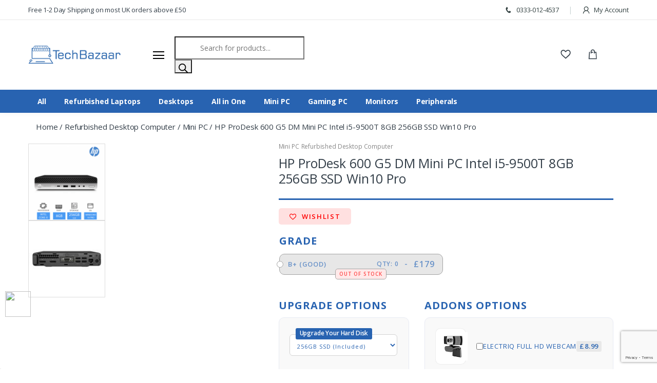

--- FILE ---
content_type: text/html; charset=UTF-8
request_url: https://www.tech-bazaar.com/product/hp-prodesk-600-g5-dm-mini-pc-intel-i5-9500t-8gb-256gb-ssd-win10-pro/
body_size: 42211
content:
<!DOCTYPE html>
<html lang="en">

<head><script>(function(w,i,g){w[g]=w[g]||[];if(typeof w[g].push=='function')w[g].push(i)})
(window,'AW-809506201','google_tags_first_party');</script><script async src="/cuig/"></script>
			<script>
				window.dataLayer = window.dataLayer || [];
				function gtag(){dataLayer.push(arguments);}
				gtag('js', new Date());
				gtag('set', 'developer_id.dYzg1YT', true);
				gtag('config', 'AW-809506201');
			</script>
			
    <!-- Title -->
    <!-- <title>Tech Bazaar</title> -->
    <title>HP ProDesk 600 G5 DM Mini PC Intel i5-9500T 8GB 256GB SSD Win10 Pro in UK</title>

    <!-- Required Meta Tags Always Come First -->
    <meta charset="utf-8">
    <meta http-equiv="Content-Type" content="text/html; charset=UTF-8" />
    <meta name="viewport" content="width=device-width, initial-scale=1, shrink-to-fit=no">
    <!-- Favicon -->
    <!--<link rel="shortcut icon" href="/wp-content/themes/smuftech/assets/images/fav.png">-->
    <link rel="shortcut icon" type="image/png" href="https://www.tech-bazaar.com/wp-content/themes/smuftechassets/images/favicon.ico">

    <!-- Google Fonts -->
    <link
        href="https://fonts.googleapis.com/css?family=Open+Sans:300,300i,400,400i,600,600i,700,700i,800,800i&display=swap"
        rel="stylesheet">

    <!-- CSS Implementing Plugins -->
    <link rel="stylesheet"
        href="https://www.tech-bazaar.com/wp-content/themes/smuftech/assets/vendor/font-awesome/css/fontawesome-all.min.css">
    <link rel="stylesheet" href="https://www.tech-bazaar.com/wp-content/themes/smuftech/assets/css/font-electro.css">

    <link rel="stylesheet" href="https://www.tech-bazaar.com/wp-content/themes/smuftech/assets/vendor/animate.css/animate.min.css">
    <link rel="stylesheet"
        href="https://www.tech-bazaar.com/wp-content/themes/smuftech/assets/vendor/hs-megamenu/src/hs.megamenu.css">
    <link rel="stylesheet"
        href="https://www.tech-bazaar.com/wp-content/themes/smuftech/assets/vendor/malihu-custom-scrollbar-plugin/jquery.mCustomScrollbar.css">
    <link rel="stylesheet" href="https://www.tech-bazaar.com/wp-content/themes/smuftech/assets/vendor/fancybox/jquery.fancybox.css">
    <link rel="stylesheet"
        href="https://www.tech-bazaar.com/wp-content/themes/smuftech/assets/vendor/slick-carousel/slick/slick.css">
    <link rel="stylesheet"
        href="https://www.tech-bazaar.com/wp-content/themes/smuftech/assets/vendor/bootstrap-select/dist/css/bootstrap-select.min.css">

    <!-- CSS Template -->
    <link rel="stylesheet" href="https://www.tech-bazaar.com/wp-content/themes/smuftech/assets/css/theme.css">

	<script src="https://cdnjs.cloudflare.com/ajax/libs/jquery/3.7.1/jquery.min.js" integrity="sha512-v2CJ7UaYy4JwqLDIrZUI/4hqeoQieOmAZNXBeQyjo21dadnwR+8ZaIJVT8EE2iyI61OV8e6M8PP2/4hpQINQ/g==" crossorigin="anonymous" referrerpolicy="no-referrer"></script>
	
	<script>

        jQuery(document).ready(function() {






			jQuery( ".product-feature-sec" ).appendTo( ".prodsuct .mb-xl-14.mb-6 .mb-8" );


			// jQuery("select#pa_grade label input#Excellent").click();
            // jQuery("select#pa_grade label input#Excellent").addClass("checked");
            // jQuery("select#pa_grade label[for='Excellent']").addClass("checked");


            setTimeout(function() {

                jQuery("select#pa_grade ~ .radio_variation_attribute label").click(function() {
                    console.log("ok1");
                    jQuery("select#pa_grade ~ .radio_variation_attribute label").removeClass("checked");
                    jQuery("select#pa_grade ~ .radio_variation_attribute label input").removeClass("checked");
                    jQuery(this).parent().addClass("checked");
                    jQuery(this).addClass("checked");
                });

            }, 500);


			setTimeout(function () {
				// Select the radio button with ID 'auto-click' and trigger click
            	jQuery(".radio_variation_attribute label.in-stock:first-child").prop("checked", true).trigger("click");
				console.log("Radio button clicked!");
			  }, 1000);

            setTimeout(function() {
                // Find the first radio button with 'in stock' class or inventory status
                var inStockRadio = jQuery('input[type="radio"][data-stock="in-stock"]:first');

                if (inStockRadio.length > 0) {
                    // Trigger the 'click' event to select the radio button
                    inStockRadio.prop('checked', true).trigger('change');
                }
            }, 1000); // Wait 2 seconds before triggering



            // ------------------ Product Variations (Radio Button) ------------------


  			jQuery('select#pa_grade').each(function() { //, 1select#grade
				const $select = jQuery(this);
				const attributeName = $select.attr('name'); // Get the attribute name
				const options = $select.find('option'); // Get all options

				// Create a div to hold the radio buttons
				const $radioContainer = jQuery('<div class="radio_variation_attribute"></div>');

				// Convert each <option> into a <label> with a <input type="radio">
				options.each(function() {
					const $option = jQuery(this);
					const value = $option.val();
					const text = $option.text();


                    const $variant_out_of_stock = variations_qty[text] > 0 ? '' : '<div class="variant-out-of-stock" style="display: inline-flex;">Out Of Stock</div>';
					const $out_stock = variations_qty[text] > 0 ? 'in-stock' : 'out-stock';

					// Skip the "Choose an option" option if it has an empty value
					if (value !== "") {
						/*const $radio = jQuery('<label><input type="radio" name="' + attributeName + '" value="' + value + '"> ' + text + ' <span class="variation-price">'+variations_pricing[text]+' <div class='demo-qty'>'+variations_qty[text]+'</div> </label>');
						$radioContainer.append($radio);*/
                        const $radio = jQuery('<label class="'+$out_stock+'"><input type="radio" data-stock="'+$out_stock+'" data-amount="'+variations_pricing[text]+'" name="' + attributeName + '" value="' + value + '"> ' + text +
                            ' <span class="variation-price">' + variations_pricing[text] +
                            ' <div class="demo-qty">Qty: ' + variations_qty[text] + '</div></span><span class="variation-available">' + $variant_out_of_stock + '</span></label>');

                        //if(parseInt(variations_pricing[text]) > 0)
                            $radioContainer.append($radio);
                    }
				});

				// Hide the original <select> element
				$select.hide();

				// Insert the new radio button container after the <select> element
				$select.after($radioContainer);

				// Sync selected radio button with select value
				$radioContainer.on('change', 'input[type="radio"]', function() {
					const selectedValue = jQuery(this).val();
					$select.val(selectedValue).trigger('change'); // Trigger WooCommerce's change event
				});
			});

            jQuery('.radio_variation_attribute label').each(function() {
                var priceText = jQuery(this).find('.variation-price').text().trim();

                // Find the index of "£0" within the priceText string
                var index = priceText.indexOf("£0");

                // Log the index if "£0" is found
                if (index !== -1) {
                    console.log('Found "£0" at index: ' + index); // Log index where "£0" occurs
                }

                // If priceText starts with '£0' (or matches exactly '£0'), remove the label
                if (priceText.startsWith('£0') || priceText === '£0') {
                    jQuery(this).remove(); // Remove the label from the DOM
                }
            });
            // --------------------------


            // ------------------ Product Variations (Radio Button) ------------------

			
		});

    </script>
    

    <link rel="pingback" href="https://www.tech-bazaar.com/xmlrpc.php" />
        				<script>document.documentElement.className = document.documentElement.className + ' yes-js js_active js'</script>
			<meta name='robots' content='index, follow, max-image-preview:large, max-snippet:-1, max-video-preview:-1' />
	<style>img:is([sizes="auto" i], [sizes^="auto," i]) { contain-intrinsic-size: 3000px 1500px }</style>
	
<!-- Google Tag Manager for WordPress by gtm4wp.com -->
<script data-cfasync="false" data-pagespeed-no-defer>
	var gtm4wp_datalayer_name = "dataLayer";
	var dataLayer = dataLayer || [];
	const gtm4wp_use_sku_instead = 0;
	const gtm4wp_currency = 'GBP';
	const gtm4wp_product_per_impression = 10;
	const gtm4wp_clear_ecommerce = false;
	const gtm4wp_datalayer_max_timeout = 2000;
</script>
<!-- End Google Tag Manager for WordPress by gtm4wp.com -->
	<!-- This site is optimized with the Yoast SEO plugin v26.7 - https://yoast.com/wordpress/plugins/seo/ -->
	<meta name="description" content="Refurbished HP ProDesk 600 G5 DM Mini PC Intel i5-9500T 8GB 256GB SSD Win10 Pro. All our reconditioned computers comes with warranty and customization options for windows 10, windows 7, ram, harddisk etc." />
	<link rel="canonical" href="https://www.tech-bazaar.com/product/hp-prodesk-600-g5-dm-mini-pc-intel-i5-9500t-8gb-256gb-ssd-win10-pro/" />
	<meta property="og:locale" content="en_US" />
	<meta property="og:type" content="article" />
	<meta property="og:title" content="HP ProDesk 600 G5 DM Mini PC Intel i5-9500T 8GB 256GB SSD Win10 Pro in UK" />
	<meta property="og:description" content="Refurbished HP ProDesk 600 G5 DM Mini PC Intel i5-9500T 8GB 256GB SSD Win10 Pro. All our second-hand used and reconditioned HP ProDesk 600 G5 DM Mini PC Intel i5-9500T 8GB 256GB SSD Win10 Pro are thoroughly checked and certified and comes with a warranty." />
	<meta property="og:url" content="https://www.tech-bazaar.com/product/hp-prodesk-600-g5-dm-mini-pc-intel-i5-9500t-8gb-256gb-ssd-win10-pro/" />
	<meta property="og:site_name" content="Tech Bazaar" />
	<meta property="article:publisher" content="https://www.facebook.com/onlinetechbazaar/" />
	<meta property="article:modified_time" content="2026-01-19T10:22:48+00:00" />
	<meta property="og:image" content="https://www.tech-bazaar.com/wp-content/uploads/2020/12/hp-600-g5-mini-dm-pc.png" />
	<meta property="og:image:width" content="800" />
	<meta property="og:image:height" content="800" />
	<meta property="og:image:type" content="image/png" />
	<meta name="twitter:card" content="summary_large_image" />
	<meta name="twitter:site" content="@bazaar_tech" />
	<meta name="twitter:label1" content="Est. reading time" />
	<meta name="twitter:data1" content="1 minute" />
	<script type="application/ld+json" class="yoast-schema-graph">{"@context":"https://schema.org","@graph":[{"@type":"WebPage","@id":"https://www.tech-bazaar.com/product/hp-prodesk-600-g5-dm-mini-pc-intel-i5-9500t-8gb-256gb-ssd-win10-pro/","url":"https://www.tech-bazaar.com/product/hp-prodesk-600-g5-dm-mini-pc-intel-i5-9500t-8gb-256gb-ssd-win10-pro/","name":"HP ProDesk 600 G5 DM Mini PC Intel i5-9500T 8GB 256GB SSD Win10 Pro in UK","isPartOf":{"@id":"https://www.tech-bazaar.com/#website"},"primaryImageOfPage":{"@id":"https://www.tech-bazaar.com/product/hp-prodesk-600-g5-dm-mini-pc-intel-i5-9500t-8gb-256gb-ssd-win10-pro/#primaryimage"},"image":{"@id":"https://www.tech-bazaar.com/product/hp-prodesk-600-g5-dm-mini-pc-intel-i5-9500t-8gb-256gb-ssd-win10-pro/#primaryimage"},"thumbnailUrl":"https://www.tech-bazaar.com/wp-content/uploads/2020/12/hp-600-g5-mini-dm-pc.png","datePublished":"2020-12-22T18:51:58+00:00","dateModified":"2026-01-19T10:22:48+00:00","description":"Refurbished HP ProDesk 600 G5 DM Mini PC Intel i5-9500T 8GB 256GB SSD Win10 Pro. All our second-hand used and reconditioned HP ProDesk 600 G5 DM Mini PC Intel i5-9500T 8GB 256GB SSD Win10 Pro are thoroughly checked and certified and comes with a warranty.","breadcrumb":{"@id":"https://www.tech-bazaar.com/product/hp-prodesk-600-g5-dm-mini-pc-intel-i5-9500t-8gb-256gb-ssd-win10-pro/#breadcrumb"},"inLanguage":"en-US","potentialAction":[{"@type":"ReadAction","target":["https://www.tech-bazaar.com/product/hp-prodesk-600-g5-dm-mini-pc-intel-i5-9500t-8gb-256gb-ssd-win10-pro/"]}]},{"@type":"ImageObject","inLanguage":"en-US","@id":"https://www.tech-bazaar.com/product/hp-prodesk-600-g5-dm-mini-pc-intel-i5-9500t-8gb-256gb-ssd-win10-pro/#primaryimage","url":"https://www.tech-bazaar.com/wp-content/uploads/2020/12/hp-600-g5-mini-dm-pc.png","contentUrl":"https://www.tech-bazaar.com/wp-content/uploads/2020/12/hp-600-g5-mini-dm-pc.png","width":800,"height":800},{"@type":"BreadcrumbList","@id":"https://www.tech-bazaar.com/product/hp-prodesk-600-g5-dm-mini-pc-intel-i5-9500t-8gb-256gb-ssd-win10-pro/#breadcrumb","itemListElement":[{"@type":"ListItem","position":1,"name":"Home","item":"https://www.tech-bazaar.com/"},{"@type":"ListItem","position":2,"name":"Shop","item":"https://www.tech-bazaar.com/shop/"},{"@type":"ListItem","position":3,"name":"HP ProDesk 600 G5 DM Mini PC Intel i5-9500T 8GB 256GB SSD Win10 Pro"}]},{"@type":"WebSite","@id":"https://www.tech-bazaar.com/#website","url":"https://www.tech-bazaar.com/","name":"Tech Bazaar","description":"Your Ultimate Tech Store","potentialAction":[{"@type":"SearchAction","target":{"@type":"EntryPoint","urlTemplate":"https://www.tech-bazaar.com/?s={search_term_string}"},"query-input":{"@type":"PropertyValueSpecification","valueRequired":true,"valueName":"search_term_string"}}],"inLanguage":"en-US"}]}</script>
	<!-- / Yoast SEO plugin. -->


<link rel='dns-prefetch' href='//www.googletagmanager.com' />
<link rel="alternate" type="application/rss+xml" title="Tech Bazaar &raquo; Feed" href="https://www.tech-bazaar.com/feed/" />
<link rel="alternate" type="application/rss+xml" title="Tech Bazaar &raquo; Comments Feed" href="https://www.tech-bazaar.com/comments/feed/" />
<script type="text/javascript">
/* <![CDATA[ */
window._wpemojiSettings = {"baseUrl":"https:\/\/s.w.org\/images\/core\/emoji\/16.0.1\/72x72\/","ext":".png","svgUrl":"https:\/\/s.w.org\/images\/core\/emoji\/16.0.1\/svg\/","svgExt":".svg","source":{"concatemoji":"https:\/\/www.tech-bazaar.com\/wp-includes\/js\/wp-emoji-release.min.js?ver=6.8.3"}};
/*! This file is auto-generated */
!function(s,n){var o,i,e;function c(e){try{var t={supportTests:e,timestamp:(new Date).valueOf()};sessionStorage.setItem(o,JSON.stringify(t))}catch(e){}}function p(e,t,n){e.clearRect(0,0,e.canvas.width,e.canvas.height),e.fillText(t,0,0);var t=new Uint32Array(e.getImageData(0,0,e.canvas.width,e.canvas.height).data),a=(e.clearRect(0,0,e.canvas.width,e.canvas.height),e.fillText(n,0,0),new Uint32Array(e.getImageData(0,0,e.canvas.width,e.canvas.height).data));return t.every(function(e,t){return e===a[t]})}function u(e,t){e.clearRect(0,0,e.canvas.width,e.canvas.height),e.fillText(t,0,0);for(var n=e.getImageData(16,16,1,1),a=0;a<n.data.length;a++)if(0!==n.data[a])return!1;return!0}function f(e,t,n,a){switch(t){case"flag":return n(e,"\ud83c\udff3\ufe0f\u200d\u26a7\ufe0f","\ud83c\udff3\ufe0f\u200b\u26a7\ufe0f")?!1:!n(e,"\ud83c\udde8\ud83c\uddf6","\ud83c\udde8\u200b\ud83c\uddf6")&&!n(e,"\ud83c\udff4\udb40\udc67\udb40\udc62\udb40\udc65\udb40\udc6e\udb40\udc67\udb40\udc7f","\ud83c\udff4\u200b\udb40\udc67\u200b\udb40\udc62\u200b\udb40\udc65\u200b\udb40\udc6e\u200b\udb40\udc67\u200b\udb40\udc7f");case"emoji":return!a(e,"\ud83e\udedf")}return!1}function g(e,t,n,a){var r="undefined"!=typeof WorkerGlobalScope&&self instanceof WorkerGlobalScope?new OffscreenCanvas(300,150):s.createElement("canvas"),o=r.getContext("2d",{willReadFrequently:!0}),i=(o.textBaseline="top",o.font="600 32px Arial",{});return e.forEach(function(e){i[e]=t(o,e,n,a)}),i}function t(e){var t=s.createElement("script");t.src=e,t.defer=!0,s.head.appendChild(t)}"undefined"!=typeof Promise&&(o="wpEmojiSettingsSupports",i=["flag","emoji"],n.supports={everything:!0,everythingExceptFlag:!0},e=new Promise(function(e){s.addEventListener("DOMContentLoaded",e,{once:!0})}),new Promise(function(t){var n=function(){try{var e=JSON.parse(sessionStorage.getItem(o));if("object"==typeof e&&"number"==typeof e.timestamp&&(new Date).valueOf()<e.timestamp+604800&&"object"==typeof e.supportTests)return e.supportTests}catch(e){}return null}();if(!n){if("undefined"!=typeof Worker&&"undefined"!=typeof OffscreenCanvas&&"undefined"!=typeof URL&&URL.createObjectURL&&"undefined"!=typeof Blob)try{var e="postMessage("+g.toString()+"("+[JSON.stringify(i),f.toString(),p.toString(),u.toString()].join(",")+"));",a=new Blob([e],{type:"text/javascript"}),r=new Worker(URL.createObjectURL(a),{name:"wpTestEmojiSupports"});return void(r.onmessage=function(e){c(n=e.data),r.terminate(),t(n)})}catch(e){}c(n=g(i,f,p,u))}t(n)}).then(function(e){for(var t in e)n.supports[t]=e[t],n.supports.everything=n.supports.everything&&n.supports[t],"flag"!==t&&(n.supports.everythingExceptFlag=n.supports.everythingExceptFlag&&n.supports[t]);n.supports.everythingExceptFlag=n.supports.everythingExceptFlag&&!n.supports.flag,n.DOMReady=!1,n.readyCallback=function(){n.DOMReady=!0}}).then(function(){return e}).then(function(){var e;n.supports.everything||(n.readyCallback(),(e=n.source||{}).concatemoji?t(e.concatemoji):e.wpemoji&&e.twemoji&&(t(e.twemoji),t(e.wpemoji)))}))}((window,document),window._wpemojiSettings);
/* ]]> */
</script>
<style id='wp-emoji-styles-inline-css' type='text/css'>

	img.wp-smiley, img.emoji {
		display: inline !important;
		border: none !important;
		box-shadow: none !important;
		height: 1em !important;
		width: 1em !important;
		margin: 0 0.07em !important;
		vertical-align: -0.1em !important;
		background: none !important;
		padding: 0 !important;
	}
</style>
<link rel='stylesheet' id='wp-block-library-css' href='https://www.tech-bazaar.com/wp-includes/css/dist/block-library/style.min.css?ver=6.8.3' type='text/css' media='all' />
<style id='classic-theme-styles-inline-css' type='text/css'>
/*! This file is auto-generated */
.wp-block-button__link{color:#fff;background-color:#32373c;border-radius:9999px;box-shadow:none;text-decoration:none;padding:calc(.667em + 2px) calc(1.333em + 2px);font-size:1.125em}.wp-block-file__button{background:#32373c;color:#fff;text-decoration:none}
</style>
<link rel='stylesheet' id='yith-wcan-shortcodes-css' href='https://www.tech-bazaar.com/wp-content/plugins/yith-woocommerce-ajax-navigation/assets/css/shortcodes.css?ver=5.16.0' type='text/css' media='all' />
<style id='yith-wcan-shortcodes-inline-css' type='text/css'>
:root{
	--yith-wcan-filters_colors_titles: #434343;
	--yith-wcan-filters_colors_background: #FFFFFF;
	--yith-wcan-filters_colors_accent: #A7144C;
	--yith-wcan-filters_colors_accent_r: 167;
	--yith-wcan-filters_colors_accent_g: 20;
	--yith-wcan-filters_colors_accent_b: 76;
	--yith-wcan-color_swatches_border_radius: 100%;
	--yith-wcan-color_swatches_size: 30px;
	--yith-wcan-labels_style_background: #FFFFFF;
	--yith-wcan-labels_style_background_hover: #A7144C;
	--yith-wcan-labels_style_background_active: #A7144C;
	--yith-wcan-labels_style_text: #434343;
	--yith-wcan-labels_style_text_hover: #FFFFFF;
	--yith-wcan-labels_style_text_active: #FFFFFF;
	--yith-wcan-anchors_style_text: #434343;
	--yith-wcan-anchors_style_text_hover: #A7144C;
	--yith-wcan-anchors_style_text_active: #A7144C;
}
</style>
<link rel='stylesheet' id='jquery-selectBox-css' href='https://www.tech-bazaar.com/wp-content/plugins/yith-woocommerce-wishlist/assets/css/jquery.selectBox.css?ver=1.2.0' type='text/css' media='all' />
<link rel='stylesheet' id='woocommerce_prettyPhoto_css-css' href='//www.tech-bazaar.com/wp-content/plugins/woocommerce/assets/css/prettyPhoto.css?ver=3.1.6' type='text/css' media='all' />
<link rel='stylesheet' id='yith-wcwl-main-css' href='https://www.tech-bazaar.com/wp-content/plugins/yith-woocommerce-wishlist/assets/css/style.css?ver=4.11.0' type='text/css' media='all' />
<style id='yith-wcwl-main-inline-css' type='text/css'>
 :root { --rounded-corners-radius: 16px; --add-to-cart-rounded-corners-radius: 16px; --feedback-duration: 3s } 
 :root { --rounded-corners-radius: 16px; --add-to-cart-rounded-corners-radius: 16px; --feedback-duration: 3s } 
</style>
<style id='global-styles-inline-css' type='text/css'>
:root{--wp--preset--aspect-ratio--square: 1;--wp--preset--aspect-ratio--4-3: 4/3;--wp--preset--aspect-ratio--3-4: 3/4;--wp--preset--aspect-ratio--3-2: 3/2;--wp--preset--aspect-ratio--2-3: 2/3;--wp--preset--aspect-ratio--16-9: 16/9;--wp--preset--aspect-ratio--9-16: 9/16;--wp--preset--color--black: #000000;--wp--preset--color--cyan-bluish-gray: #abb8c3;--wp--preset--color--white: #ffffff;--wp--preset--color--pale-pink: #f78da7;--wp--preset--color--vivid-red: #cf2e2e;--wp--preset--color--luminous-vivid-orange: #ff6900;--wp--preset--color--luminous-vivid-amber: #fcb900;--wp--preset--color--light-green-cyan: #7bdcb5;--wp--preset--color--vivid-green-cyan: #00d084;--wp--preset--color--pale-cyan-blue: #8ed1fc;--wp--preset--color--vivid-cyan-blue: #0693e3;--wp--preset--color--vivid-purple: #9b51e0;--wp--preset--gradient--vivid-cyan-blue-to-vivid-purple: linear-gradient(135deg,rgba(6,147,227,1) 0%,rgb(155,81,224) 100%);--wp--preset--gradient--light-green-cyan-to-vivid-green-cyan: linear-gradient(135deg,rgb(122,220,180) 0%,rgb(0,208,130) 100%);--wp--preset--gradient--luminous-vivid-amber-to-luminous-vivid-orange: linear-gradient(135deg,rgba(252,185,0,1) 0%,rgba(255,105,0,1) 100%);--wp--preset--gradient--luminous-vivid-orange-to-vivid-red: linear-gradient(135deg,rgba(255,105,0,1) 0%,rgb(207,46,46) 100%);--wp--preset--gradient--very-light-gray-to-cyan-bluish-gray: linear-gradient(135deg,rgb(238,238,238) 0%,rgb(169,184,195) 100%);--wp--preset--gradient--cool-to-warm-spectrum: linear-gradient(135deg,rgb(74,234,220) 0%,rgb(151,120,209) 20%,rgb(207,42,186) 40%,rgb(238,44,130) 60%,rgb(251,105,98) 80%,rgb(254,248,76) 100%);--wp--preset--gradient--blush-light-purple: linear-gradient(135deg,rgb(255,206,236) 0%,rgb(152,150,240) 100%);--wp--preset--gradient--blush-bordeaux: linear-gradient(135deg,rgb(254,205,165) 0%,rgb(254,45,45) 50%,rgb(107,0,62) 100%);--wp--preset--gradient--luminous-dusk: linear-gradient(135deg,rgb(255,203,112) 0%,rgb(199,81,192) 50%,rgb(65,88,208) 100%);--wp--preset--gradient--pale-ocean: linear-gradient(135deg,rgb(255,245,203) 0%,rgb(182,227,212) 50%,rgb(51,167,181) 100%);--wp--preset--gradient--electric-grass: linear-gradient(135deg,rgb(202,248,128) 0%,rgb(113,206,126) 100%);--wp--preset--gradient--midnight: linear-gradient(135deg,rgb(2,3,129) 0%,rgb(40,116,252) 100%);--wp--preset--font-size--small: 13px;--wp--preset--font-size--medium: 20px;--wp--preset--font-size--large: 36px;--wp--preset--font-size--x-large: 42px;--wp--preset--spacing--20: 0.44rem;--wp--preset--spacing--30: 0.67rem;--wp--preset--spacing--40: 1rem;--wp--preset--spacing--50: 1.5rem;--wp--preset--spacing--60: 2.25rem;--wp--preset--spacing--70: 3.38rem;--wp--preset--spacing--80: 5.06rem;--wp--preset--shadow--natural: 6px 6px 9px rgba(0, 0, 0, 0.2);--wp--preset--shadow--deep: 12px 12px 50px rgba(0, 0, 0, 0.4);--wp--preset--shadow--sharp: 6px 6px 0px rgba(0, 0, 0, 0.2);--wp--preset--shadow--outlined: 6px 6px 0px -3px rgba(255, 255, 255, 1), 6px 6px rgba(0, 0, 0, 1);--wp--preset--shadow--crisp: 6px 6px 0px rgba(0, 0, 0, 1);}:where(.is-layout-flex){gap: 0.5em;}:where(.is-layout-grid){gap: 0.5em;}body .is-layout-flex{display: flex;}.is-layout-flex{flex-wrap: wrap;align-items: center;}.is-layout-flex > :is(*, div){margin: 0;}body .is-layout-grid{display: grid;}.is-layout-grid > :is(*, div){margin: 0;}:where(.wp-block-columns.is-layout-flex){gap: 2em;}:where(.wp-block-columns.is-layout-grid){gap: 2em;}:where(.wp-block-post-template.is-layout-flex){gap: 1.25em;}:where(.wp-block-post-template.is-layout-grid){gap: 1.25em;}.has-black-color{color: var(--wp--preset--color--black) !important;}.has-cyan-bluish-gray-color{color: var(--wp--preset--color--cyan-bluish-gray) !important;}.has-white-color{color: var(--wp--preset--color--white) !important;}.has-pale-pink-color{color: var(--wp--preset--color--pale-pink) !important;}.has-vivid-red-color{color: var(--wp--preset--color--vivid-red) !important;}.has-luminous-vivid-orange-color{color: var(--wp--preset--color--luminous-vivid-orange) !important;}.has-luminous-vivid-amber-color{color: var(--wp--preset--color--luminous-vivid-amber) !important;}.has-light-green-cyan-color{color: var(--wp--preset--color--light-green-cyan) !important;}.has-vivid-green-cyan-color{color: var(--wp--preset--color--vivid-green-cyan) !important;}.has-pale-cyan-blue-color{color: var(--wp--preset--color--pale-cyan-blue) !important;}.has-vivid-cyan-blue-color{color: var(--wp--preset--color--vivid-cyan-blue) !important;}.has-vivid-purple-color{color: var(--wp--preset--color--vivid-purple) !important;}.has-black-background-color{background-color: var(--wp--preset--color--black) !important;}.has-cyan-bluish-gray-background-color{background-color: var(--wp--preset--color--cyan-bluish-gray) !important;}.has-white-background-color{background-color: var(--wp--preset--color--white) !important;}.has-pale-pink-background-color{background-color: var(--wp--preset--color--pale-pink) !important;}.has-vivid-red-background-color{background-color: var(--wp--preset--color--vivid-red) !important;}.has-luminous-vivid-orange-background-color{background-color: var(--wp--preset--color--luminous-vivid-orange) !important;}.has-luminous-vivid-amber-background-color{background-color: var(--wp--preset--color--luminous-vivid-amber) !important;}.has-light-green-cyan-background-color{background-color: var(--wp--preset--color--light-green-cyan) !important;}.has-vivid-green-cyan-background-color{background-color: var(--wp--preset--color--vivid-green-cyan) !important;}.has-pale-cyan-blue-background-color{background-color: var(--wp--preset--color--pale-cyan-blue) !important;}.has-vivid-cyan-blue-background-color{background-color: var(--wp--preset--color--vivid-cyan-blue) !important;}.has-vivid-purple-background-color{background-color: var(--wp--preset--color--vivid-purple) !important;}.has-black-border-color{border-color: var(--wp--preset--color--black) !important;}.has-cyan-bluish-gray-border-color{border-color: var(--wp--preset--color--cyan-bluish-gray) !important;}.has-white-border-color{border-color: var(--wp--preset--color--white) !important;}.has-pale-pink-border-color{border-color: var(--wp--preset--color--pale-pink) !important;}.has-vivid-red-border-color{border-color: var(--wp--preset--color--vivid-red) !important;}.has-luminous-vivid-orange-border-color{border-color: var(--wp--preset--color--luminous-vivid-orange) !important;}.has-luminous-vivid-amber-border-color{border-color: var(--wp--preset--color--luminous-vivid-amber) !important;}.has-light-green-cyan-border-color{border-color: var(--wp--preset--color--light-green-cyan) !important;}.has-vivid-green-cyan-border-color{border-color: var(--wp--preset--color--vivid-green-cyan) !important;}.has-pale-cyan-blue-border-color{border-color: var(--wp--preset--color--pale-cyan-blue) !important;}.has-vivid-cyan-blue-border-color{border-color: var(--wp--preset--color--vivid-cyan-blue) !important;}.has-vivid-purple-border-color{border-color: var(--wp--preset--color--vivid-purple) !important;}.has-vivid-cyan-blue-to-vivid-purple-gradient-background{background: var(--wp--preset--gradient--vivid-cyan-blue-to-vivid-purple) !important;}.has-light-green-cyan-to-vivid-green-cyan-gradient-background{background: var(--wp--preset--gradient--light-green-cyan-to-vivid-green-cyan) !important;}.has-luminous-vivid-amber-to-luminous-vivid-orange-gradient-background{background: var(--wp--preset--gradient--luminous-vivid-amber-to-luminous-vivid-orange) !important;}.has-luminous-vivid-orange-to-vivid-red-gradient-background{background: var(--wp--preset--gradient--luminous-vivid-orange-to-vivid-red) !important;}.has-very-light-gray-to-cyan-bluish-gray-gradient-background{background: var(--wp--preset--gradient--very-light-gray-to-cyan-bluish-gray) !important;}.has-cool-to-warm-spectrum-gradient-background{background: var(--wp--preset--gradient--cool-to-warm-spectrum) !important;}.has-blush-light-purple-gradient-background{background: var(--wp--preset--gradient--blush-light-purple) !important;}.has-blush-bordeaux-gradient-background{background: var(--wp--preset--gradient--blush-bordeaux) !important;}.has-luminous-dusk-gradient-background{background: var(--wp--preset--gradient--luminous-dusk) !important;}.has-pale-ocean-gradient-background{background: var(--wp--preset--gradient--pale-ocean) !important;}.has-electric-grass-gradient-background{background: var(--wp--preset--gradient--electric-grass) !important;}.has-midnight-gradient-background{background: var(--wp--preset--gradient--midnight) !important;}.has-small-font-size{font-size: var(--wp--preset--font-size--small) !important;}.has-medium-font-size{font-size: var(--wp--preset--font-size--medium) !important;}.has-large-font-size{font-size: var(--wp--preset--font-size--large) !important;}.has-x-large-font-size{font-size: var(--wp--preset--font-size--x-large) !important;}
:where(.wp-block-post-template.is-layout-flex){gap: 1.25em;}:where(.wp-block-post-template.is-layout-grid){gap: 1.25em;}
:where(.wp-block-columns.is-layout-flex){gap: 2em;}:where(.wp-block-columns.is-layout-grid){gap: 2em;}
:root :where(.wp-block-pullquote){font-size: 1.5em;line-height: 1.6;}
</style>
<link rel='stylesheet' id='contact-form-7-css' href='https://www.tech-bazaar.com/wp-content/plugins/contact-form-7/includes/css/styles.css?ver=6.1.4' type='text/css' media='all' />
<link rel='stylesheet' id='sumup-checkout-css' href='https://www.tech-bazaar.com/wp-content/plugins/sumup-payment-gateway-for-woocommerce/assets/css/checkout/modal.min.css?ver=2.7.7' type='text/css' media='all' />
<link rel='stylesheet' id='woocommerce-layout-css' href='https://www.tech-bazaar.com/wp-content/plugins/woocommerce/assets/css/woocommerce-layout.css?ver=10.4.3' type='text/css' media='all' />
<link rel='stylesheet' id='woocommerce-smallscreen-css' href='https://www.tech-bazaar.com/wp-content/plugins/woocommerce/assets/css/woocommerce-smallscreen.css?ver=10.4.3' type='text/css' media='only screen and (max-width: 768px)' />
<link rel='stylesheet' id='woocommerce-general-css' href='https://www.tech-bazaar.com/wp-content/plugins/woocommerce/assets/css/woocommerce.css?ver=10.4.3' type='text/css' media='all' />
<style id='woocommerce-inline-inline-css' type='text/css'>
.woocommerce form .form-row .required { visibility: visible; }
</style>
<link rel='stylesheet' id='yith-wrvp-frontend-css' href='https://www.tech-bazaar.com/wp-content/plugins/yith-woocommerce-recently-viewed-products-premium/assets/css/yith-wrvp-frontend.css?ver=2.31.0' type='text/css' media='all' />
<link rel='stylesheet' id='ywrvp_slick-css' href='https://www.tech-bazaar.com/wp-content/plugins/yith-woocommerce-recently-viewed-products-premium/assets/css/slick.css?ver=2.31.0' type='text/css' media='all' />
<link rel='stylesheet' id='dgwt-wcas-style-css' href='https://www.tech-bazaar.com/wp-content/plugins/ajax-search-for-woocommerce/assets/css/style.min.css?ver=1.32.0' type='text/css' media='all' />
<link rel='stylesheet' id='sp_wcgs-fontello-fontende-icons-css' href='https://www.tech-bazaar.com/wp-content/plugins/gallery-slider-for-woocommerce/public/css/fontello.min.css?ver=3.1.1' type='text/css' media='all' />
<link rel='stylesheet' id='wcgs-swiper-css' href='https://www.tech-bazaar.com/wp-content/plugins/gallery-slider-for-woocommerce/public/css/swiper.min.css?ver=3.1.1' type='text/css' media='all' />
<link rel='stylesheet' id='wcgs-fancybox-css' href='https://www.tech-bazaar.com/wp-content/plugins/gallery-slider-for-woocommerce/public/css/fancybox.min.css?ver=3.1.1' type='text/css' media='all' />
<link rel='stylesheet' id='gallery-slider-for-woocommerce-css' href='https://www.tech-bazaar.com/wp-content/plugins/gallery-slider-for-woocommerce/public/css/woo-gallery-slider-public.min.css?ver=3.1.1' type='text/css' media='all' />
<style id='gallery-slider-for-woocommerce-inline-css' type='text/css'>
@media screen and (min-width:992px ){#wpgs-gallery.wcgs-woocommerce-product-gallery {max-width: 100%;}#wpgs-gallery.wcgs-woocommerce-product-gallery:has( + .summary ) {max-width: 95%;} #wpgs-gallery.wcgs-woocommerce-product-gallery+.summary { max-width: calc(5% - 50px); } }#wpgs-gallery .wcgs-thumb.spswiper-slide-thumb-active.wcgs-thumb img {border: 1px solid #2863b1;}#wpgs-gallery .wcgs-thumb.spswiper-slide:hover img,#wpgs-gallery .wcgs-thumb.spswiper-slide-thumb-active.wcgs-thumb:hover img {border-color: #2863b1;}#wpgs-gallery .wcgs-thumb.spswiper-slide img {border: 1px solid #dddddd;border-radius: 0px;}#wpgs-gallery .wcgs-video-icon:after {content: "\e823";}#wpgs-gallery .gallery-navigation-carousel-wrapper {-ms-flex-order: 2 !important;order: 2 !important;margin-top: 6px;;}.rtl #wpgs-gallery.wcgs-vertical-right .gallery-navigation-carousel-wrapper {margin-right: 6px;margin-left: 0;}#wpgs-gallery .wcgs-carousel .wcgs-spswiper-arrow {font-size: 16px;}#wpgs-gallery .wcgs-carousel .wcgs-spswiper-arrow:before,#wpgs-gallery .wcgs-carousel .wcgs-spswiper-arrow:before {font-size: 16px;color: #fff;line-height: unset;}#wpgs-gallery.wcgs-woocommerce-product-gallery .wcgs-carousel .wcgs-slider-image {border-radius: 0px;}#wpgs-gallery .wcgs-carousel .wcgs-spswiper-arrow,#wpgs-gallery .wcgs-carousel .wcgs-spswiper-arrow{background-color: rgba(0, 0, 0, .5);border-radius: 0px;}#wpgs-gallery .wcgs-carousel .wcgs-spswiper-arrow:hover, #wpgs-gallery .wcgs-carousel .wcgs-spswiper-arrow:hover {background-color: rgba(0, 0, 0, .85);}#wpgs-gallery .wcgs-carousel .wcgs-spswiper-arrow:hover::before, #wpgs-gallery .wcgs-carousel .wcgs-spswiper-arrow:hover::before{ color: #fff;}#wpgs-gallery .spswiper-pagination .spswiper-pagination-bullet {background-color: rgba(115, 119, 121, 0.5);}#wpgs-gallery .spswiper-pagination .spswiper-pagination-bullet.spswiper-pagination-bullet-active {background-color: rgba(115, 119, 121, 0.8);}#wpgs-gallery .wcgs-lightbox .sp_wgs-lightbox {color: #fff;background-color: rgba(0, 0, 0, 0.5);font-size: 13px;}#wpgs-gallery .wcgs-lightbox .sp_wgs-lightbox:hover {color: #fff;background-color: rgba(0, 0, 0, 0.8);}#wpgs-gallery .gallery-navigation-carousel.vertical .wcgs-spswiper-button-next.wcgs-spswiper-arrow::before,#wpgs-gallery .gallery-navigation-carousel .wcgs-spswiper-button-prev.wcgs-spswiper-arrow::before {content: "\e814";}#wpgs-gallery .gallery-navigation-carousel.vertical .wcgs-spswiper-button-prev.wcgs-spswiper-arrow::before,#wpgs-gallery .gallery-navigation-carousel .wcgs-spswiper-button-next.wcgs-spswiper-arrow::before {content: "\e801";}#wpgs-gallery .gallery-navigation-carousel .wcgs-spswiper-arrow {background-color: rgba(0, 0, 0, 0.5);}#wpgs-gallery .gallery-navigation-carousel .wcgs-spswiper-arrow:before{font-size: 12px;color: #fff;}#wpgs-gallery .gallery-navigation-carousel .wcgs-spswiper-arrow:hover {background-color: rgba(0, 0, 0, 0.8);}#wpgs-gallery .wcgs-carousel .wcgs-spswiper-button-prev.wcgs-spswiper-arrow::before {content: "\e814";}#wpgs-gallery .wcgs-carousel .wcgs-spswiper-button-next.wcgs-spswiper-arrow::before {content: "\e801";}#wpgs-gallery .gallery-navigation-carousel .wcgs-spswiper-arrow:hover::before{color: #fff;}#wpgs-gallery {margin-bottom: 30px;max-width: 50%;}.wcgs-fancybox-wrapper .fancybox__caption {color: #ffffff;font-size: 14px;}.fancybox-bg {background: #1e1e1e !important;}
</style>
<link rel='stylesheet' id='sp_wcgs-fontello-icons-css' href='https://www.tech-bazaar.com/wp-content/plugins/gallery-slider-for-woocommerce/admin/css/fontello.min.css?ver=3.1.1' type='text/css' media='all' />
<link rel='stylesheet' id='bsf-Defaults-css' href='https://www.tech-bazaar.com/wp-content/uploads/smile_fonts/Defaults/Defaults.css?ver=6.8.3' type='text/css' media='all' />
<link rel='stylesheet' id='bsf-Simple-Line-Icons-css' href='https://www.tech-bazaar.com/wp-content/uploads/smile_fonts/Simple-Line-Icons/Simple-Line-Icons.css?ver=6.8.3' type='text/css' media='all' />
<script type="text/javascript" src="https://www.tech-bazaar.com/wp-content/themes/smuftech/assets/vendor/jquery/dist/jquery.min.js?ver=3.3.1" id="jquery-js"></script>
<script type="text/javascript" id="tp-js-js-extra">
/* <![CDATA[ */
var trustpilot_settings = {"key":"IH6ShPKmDRpCadhn","TrustpilotScriptUrl":"https:\/\/invitejs.trustpilot.com\/tp.min.js","IntegrationAppUrl":"\/\/ecommscript-integrationapp.trustpilot.com","PreviewScriptUrl":"\/\/ecommplugins-scripts.trustpilot.com\/v2.1\/js\/preview.min.js","PreviewCssUrl":"\/\/ecommplugins-scripts.trustpilot.com\/v2.1\/css\/preview.min.css","PreviewWPCssUrl":"\/\/ecommplugins-scripts.trustpilot.com\/v2.1\/css\/preview_wp.css","WidgetScriptUrl":"\/\/widget.trustpilot.com\/bootstrap\/v5\/tp.widget.bootstrap.min.js"};
/* ]]> */
</script>
<script type="text/javascript" src="https://www.tech-bazaar.com/wp-content/plugins/trustpilot-reviews/review/assets/js/headerScript.min.js?ver=1.0&#039; async=&#039;async" id="tp-js-js"></script>
<script type="text/javascript" src="https://www.tech-bazaar.com/wp-content/plugins/woocommerce/assets/js/jquery-blockui/jquery.blockUI.min.js?ver=2.7.0-wc.10.4.3" id="wc-jquery-blockui-js" data-wp-strategy="defer"></script>
<script type="text/javascript" id="wc-add-to-cart-js-extra">
/* <![CDATA[ */
var wc_add_to_cart_params = {"ajax_url":"\/wp-admin\/admin-ajax.php","wc_ajax_url":"\/?wc-ajax=%%endpoint%%","i18n_view_cart":"View cart","cart_url":"https:\/\/www.tech-bazaar.com\/cart\/","is_cart":"","cart_redirect_after_add":"yes"};
/* ]]> */
</script>
<script type="text/javascript" src="https://www.tech-bazaar.com/wp-content/plugins/woocommerce/assets/js/frontend/add-to-cart.min.js?ver=10.4.3" id="wc-add-to-cart-js" data-wp-strategy="defer"></script>
<script type="text/javascript" id="wc-single-product-js-extra">
/* <![CDATA[ */
var wc_single_product_params = {"i18n_required_rating_text":"Please select a rating","i18n_rating_options":["1 of 5 stars","2 of 5 stars","3 of 5 stars","4 of 5 stars","5 of 5 stars"],"i18n_product_gallery_trigger_text":"View full-screen image gallery","review_rating_required":"yes","flexslider":{"rtl":false,"animation":"slide","smoothHeight":true,"directionNav":false,"controlNav":"thumbnails","slideshow":false,"animationSpeed":500,"animationLoop":false,"allowOneSlide":false},"zoom_enabled":"","zoom_options":[],"photoswipe_enabled":"","photoswipe_options":{"shareEl":false,"closeOnScroll":false,"history":false,"hideAnimationDuration":0,"showAnimationDuration":0},"flexslider_enabled":""};
/* ]]> */
</script>
<script type="text/javascript" src="https://www.tech-bazaar.com/wp-content/plugins/woocommerce/assets/js/frontend/single-product.min.js?ver=10.4.3" id="wc-single-product-js" defer="defer" data-wp-strategy="defer"></script>
<script type="text/javascript" src="https://www.tech-bazaar.com/wp-content/plugins/woocommerce/assets/js/js-cookie/js.cookie.min.js?ver=2.1.4-wc.10.4.3" id="wc-js-cookie-js" data-wp-strategy="defer"></script>
<script type="text/javascript" src="https://www.tech-bazaar.com/wp-content/plugins/js_composer/assets/js/vendors/woocommerce-add-to-cart.js?ver=8.7.2" id="vc_woocommerce-add-to-cart-js-js"></script>

<!-- Google tag (gtag.js) snippet added by Site Kit -->
<!-- Google Analytics snippet added by Site Kit -->
<script type="text/javascript" src="https://www.googletagmanager.com/gtag/js?id=GT-KFN49JRP" id="google_gtagjs-js" async></script>
<script type="text/javascript" id="google_gtagjs-js-after">
/* <![CDATA[ */
window.dataLayer = window.dataLayer || [];function gtag(){dataLayer.push(arguments);}
gtag("set","linker",{"domains":["www.tech-bazaar.com"]});
gtag("js", new Date());
gtag("set", "developer_id.dZTNiMT", true);
gtag("config", "GT-KFN49JRP");
 window._googlesitekit = window._googlesitekit || {}; window._googlesitekit.throttledEvents = []; window._googlesitekit.gtagEvent = (name, data) => { var key = JSON.stringify( { name, data } ); if ( !! window._googlesitekit.throttledEvents[ key ] ) { return; } window._googlesitekit.throttledEvents[ key ] = true; setTimeout( () => { delete window._googlesitekit.throttledEvents[ key ]; }, 5 ); gtag( "event", name, { ...data, event_source: "site-kit" } ); }; 
/* ]]> */
</script>
<script></script><link rel="https://api.w.org/" href="https://www.tech-bazaar.com/wp-json/" /><link rel="alternate" title="JSON" type="application/json" href="https://www.tech-bazaar.com/wp-json/wp/v2/product/25158" /><link rel="EditURI" type="application/rsd+xml" title="RSD" href="https://www.tech-bazaar.com/xmlrpc.php?rsd" />

<link rel='shortlink' href='https://www.tech-bazaar.com/?p=25158' />
<link rel="alternate" title="oEmbed (JSON)" type="application/json+oembed" href="https://www.tech-bazaar.com/wp-json/oembed/1.0/embed?url=https%3A%2F%2Fwww.tech-bazaar.com%2Fproduct%2Fhp-prodesk-600-g5-dm-mini-pc-intel-i5-9500t-8gb-256gb-ssd-win10-pro%2F" />
<link rel="alternate" title="oEmbed (XML)" type="text/xml+oembed" href="https://www.tech-bazaar.com/wp-json/oembed/1.0/embed?url=https%3A%2F%2Fwww.tech-bazaar.com%2Fproduct%2Fhp-prodesk-600-g5-dm-mini-pc-intel-i5-9500t-8gb-256gb-ssd-win10-pro%2F&#038;format=xml" />
<meta name="generator" content="Site Kit by Google 1.170.0" /><script type="text/javascript">
(function(url){
	if(/(?:Chrome\/26\.0\.1410\.63 Safari\/537\.31|WordfenceTestMonBot)/.test(navigator.userAgent)){ return; }
	var addEvent = function(evt, handler) {
		if (window.addEventListener) {
			document.addEventListener(evt, handler, false);
		} else if (window.attachEvent) {
			document.attachEvent('on' + evt, handler);
		}
	};
	var removeEvent = function(evt, handler) {
		if (window.removeEventListener) {
			document.removeEventListener(evt, handler, false);
		} else if (window.detachEvent) {
			document.detachEvent('on' + evt, handler);
		}
	};
	var evts = 'contextmenu dblclick drag dragend dragenter dragleave dragover dragstart drop keydown keypress keyup mousedown mousemove mouseout mouseover mouseup mousewheel scroll'.split(' ');
	var logHuman = function() {
		if (window.wfLogHumanRan) { return; }
		window.wfLogHumanRan = true;
		var wfscr = document.createElement('script');
		wfscr.type = 'text/javascript';
		wfscr.async = true;
		wfscr.src = url + '&r=' + Math.random();
		(document.getElementsByTagName('head')[0]||document.getElementsByTagName('body')[0]).appendChild(wfscr);
		for (var i = 0; i < evts.length; i++) {
			removeEvent(evts[i], logHuman);
		}
	};
	for (var i = 0; i < evts.length; i++) {
		addEvent(evts[i], logHuman);
	}
})('//www.tech-bazaar.com/?wordfence_lh=1&hid=D804C22B08D5D3061037DFBF17DEC65A');
</script>
<!-- Google Tag Manager for WordPress by gtm4wp.com -->
<!-- GTM Container placement set to manual -->
<script data-cfasync="false" data-pagespeed-no-defer type="text/javascript">
	var dataLayer_content = {"pagePostType":"product","pagePostType2":"single-product","pagePostAuthor":"admin","customerTotalOrders":0,"customerTotalOrderValue":0,"customerFirstName":"","customerLastName":"","customerBillingFirstName":"","customerBillingLastName":"","customerBillingCompany":"","customerBillingAddress1":"","customerBillingAddress2":"","customerBillingCity":"","customerBillingState":"","customerBillingPostcode":"","customerBillingCountry":"","customerBillingEmail":"","customerBillingEmailHash":"","customerBillingPhone":"","customerShippingFirstName":"","customerShippingLastName":"","customerShippingCompany":"","customerShippingAddress1":"","customerShippingAddress2":"","customerShippingCity":"","customerShippingState":"","customerShippingPostcode":"","customerShippingCountry":"","cartContent":{"totals":{"applied_coupons":[],"discount_total":0,"subtotal":0,"total":0},"items":[]},"productRatingCounts":[],"productAverageRating":0,"productReviewCount":0,"productType":"variable","productIsVariable":1};
	dataLayer.push( dataLayer_content );
</script>
<script data-cfasync="false" data-pagespeed-no-defer type="text/javascript">
(function(w,d,s,l,i){w[l]=w[l]||[];w[l].push({'gtm.start':
new Date().getTime(),event:'gtm.js'});var f=d.getElementsByTagName(s)[0],
j=d.createElement(s),dl=l!='dataLayer'?'&l='+l:'';j.async=true;j.src=
'//www.googletagmanager.com/gtm.js?id='+i+dl;f.parentNode.insertBefore(j,f);
})(window,document,'script','dataLayer','GTM-N985WWB');
</script>
<!-- End Google Tag Manager for WordPress by gtm4wp.com -->		<style>
			.dgwt-wcas-ico-magnifier,.dgwt-wcas-ico-magnifier-handler{max-width:20px}.dgwt-wcas-search-wrapp{max-width:600px}.dgwt-wcas-suggestion-selected{background-color:#f4f4f4}.dgwt-wcas-st strong,.dgwt-wcas-sd strong{color:#2863b1}.dgwt-wcas-suggestions-wrapp,.dgwt-wcas-details-wrapp,.dgwt-wcas-suggestion,.dgwt-wcas-datails-title,.dgwt-wcas-details-more-products{border-color:#eaeaea!important}		</style>
			<noscript><style>.woocommerce-product-gallery{ opacity: 1 !important; }</style></noscript>
	<meta name="google-site-verification" content="oNsvSVueFrGDBMySB8Qi8ZJR1bZ_zfFN2BwFdd8MRG8">
<!-- Google AdSense meta tags added by Site Kit -->
<meta name="google-adsense-platform-account" content="ca-host-pub-2644536267352236">
<meta name="google-adsense-platform-domain" content="sitekit.withgoogle.com">
<!-- End Google AdSense meta tags added by Site Kit -->
<meta name="generator" content="Powered by WPBakery Page Builder - drag and drop page builder for WordPress."/>

<!-- Google Tag Manager snippet added by Site Kit -->
<script type="text/javascript">
/* <![CDATA[ */

			( function( w, d, s, l, i ) {
				w[l] = w[l] || [];
				w[l].push( {'gtm.start': new Date().getTime(), event: 'gtm.js'} );
				var f = d.getElementsByTagName( s )[0],
					j = d.createElement( s ), dl = l != 'dataLayer' ? '&l=' + l : '';
				j.async = true;
				j.src = 'https://www.googletagmanager.com/gtm.js?id=' + i + dl;
				f.parentNode.insertBefore( j, f );
			} )( window, document, 'script', 'dataLayer', 'GTM-KNXZ5W2R' );
			
/* ]]> */
</script>

<!-- End Google Tag Manager snippet added by Site Kit -->
<link rel="icon" href="https://www.tech-bazaar.com/wp-content/uploads/2018/04/cropped-favicon-32x32.png" sizes="32x32" />
<link rel="icon" href="https://www.tech-bazaar.com/wp-content/uploads/2018/04/cropped-favicon-192x192.png" sizes="192x192" />
<link rel="apple-touch-icon" href="https://www.tech-bazaar.com/wp-content/uploads/2018/04/cropped-favicon-180x180.png" />
<meta name="msapplication-TileImage" content="https://www.tech-bazaar.com/wp-content/uploads/2018/04/cropped-favicon-270x270.png" />
		<style type="text/css" id="wp-custom-css">
			.product-item__inner .product-item__body .prodcut-price {
    font-size: 15px;
    font-weight: 600;
}

.pro-breadcrumb-sec::-webkit-scrollbar {
	height: 1px;
}

.pro-breadcrumb-sec::-webkit-scrollbar-thumb {
    background: #c1c1c11f;
    border-radius: 0px;
}

.product-category-monitors .product-addons-sec .single_variation_wrap .col-md-5 {
    display: none;
}

.woocommerce .quantity .qty {
    background: transparent;
}

@media only screen and (min-width: 320px)
#okapi-wasb-button {
    margin-bottom: 40px;
}
i.ec-shopping-bag ~ span {
    display: none !important;
}

.row.mt-3 .product-feature-sec {
    display: none;
}

.mb-8 .product-feature-sec {
    margin-top: 40px;
}

.total-prices-sec p.price span.woocommerce-Price-amount.amount {
    font-size: 30px;
}

.total-prices-sec p.price{
	font-size: 18px;
}

.total-prices-sec {
    display: flex;
    flex-wrap: wrap;
    gap: 0px 20px;
}

.total-prices-sec .price-inc-tax p.final-price.my-3 {
    margin: 0 0 6px !important;
}

.u-sidebar {
	left:-500px;
	transition: 1s;
}

.u-unfold-opened .u-sidebar {
    left: 0;
    transition: 1s;
}

.wp-block-yith-search-block .ywcas-classic-search.ywcas-small .ywcas-block-components-search-field {
    display: flex;
    flex-wrap: wrap;
    position: relative;
}

.wp-block-yith-search-block .ywcas-classic-search.ywcas-small .ywcas-block-components-search-field .mobile-search-close {
    position: absolute;
    right: 20px;
    top: 50%;
    margin: 0 !important;
    transform: translateY(-50%);
}

.ywcas-search-mobile.with-wp-admin-toolbar .mobile-search-content {
    height: 170px;
}

#wpgs-gallery .wcgs-carousel .wcgs-swiper-arrow {
    top: auto;
    bottom: 30px;
    border-radius: 5px;
}

#wpgs-gallery .wcgs-thumb.swiper-slide img {
    border-radius: 10px;
    padding: 5px 10px;
}

.product-item:hover .product-item__inner:not(.remove-prodcut-hover) {
        position: relative !important;
    }

p.stock.out-of-stock.font-size-18.text-danger.font-weight-bold.d-block, .prodcut-add-cart a.btn-add-cart.btn-primary.transition-3d-hover.add_to_cart_button.ajax_add_to_cart, .prodcut-add-cart p.out-of-stock.mb-0 {
    display: none !important;
}

.product-item__body .flex-center-between.mb-1, .product-item__footer .border-top.pt-2.flex-center-between.flex-wrap {
    justify-content: center;
}

label[for="payment_method_business_worldpay"] {
    width: 80%;
}

.page-id-53031 iframe {
    border: none;
}

.vc_separator-has-text {
    margin: 20px 0 50px;
}

.vc_separator.vc_separator_align_center h4 {
    font-size: 30px;
}

li.wc_payment_method.payment_method_business_worldpay input {
    position: relative;
    top: -40px;
}

span.variation-available {
    position: absolute;
    left: 0;
    bottom: -10px;
    font-size: 10px;
    text-align: center;
}

.availabie-stock.text-gray-9.font-size-14 {
    display: none;
}

span.variation-available .variant-out-of-stock {
    background-color: #ffe0e0;
    padding: 2px 7px;
    border: 1px solid #7b7b7b;
    border-radius: 5px;
    color: red;
}
.radio_variation_attribute label.out-stock {
    pointer-events: none;
    filter: opacity(0.7);
    background-color: #dddddd;
}

.radio_variation_attribute label.checked {
    border-color: #2f68b3;
    background-color: #2f68b317;
}

.radio_variation_attribute label:hover {
    border-color: #2f68b3;
    background-color: #2f68b317;
}

table.variations {
    margin-bottom: 20px;
}

span.variation-price {
    position: absolute;
    left: auto;
    right: 15px;
    width: auto !important;
    font-size: 16px;
    top: 50%;
    transform: translateY(-50%);
}

.demo-qty {
    position: absolute;
    width: max-content !important;
    right: 70px;
    top: 0;
    font-size: 12px;
    line-height: 2;
}

.demo-qty:after {
    content: "-";
    position: absolute;
    right: -18px;
    font-size: 15px;
    line-height: 1.4;
}

.woocommerce-variation-add-to-cart.variations_button.woocommerce-variation-add-to-cart-disabled, .woocommerce-variation-add-to-cart.variations_button.woocommerce-variation-add-to-cart-enabled {
    display: none;
}

table.variations, table.variations th, table.variations td {
    width: 100%;
}

table.variations tr {
    display: grid;
}

table.variations td a.reset_variations {
    position: absolute;
    right: 0;
    background-color: indianred;
    color: white;
    padding: 5px 20px;
    text-transform: uppercase;
    letter-spacing: 1px;
    border-radius: 4px;
}

table.variations td span {
    width: 100%;
}

.radio_variation_attribute {
    display: flex;
    flex-wrap: wrap;
    gap: 14px;
}

label {
    text-transform: uppercase;
    font-size: 20px;
    letter-spacing: 1px;
    color: #2863b1 !important;
}

.radio_variation_attribute label {
    flex-basis: 49.1%;
    border: 1px solid #7b7b7b;
    padding: 10px 10px 10px 0px;
    border-radius: 10px;
    font-size: 13px;
    letter-spacing: 0.8px;
    font-weight: 600;
    color: #7f7f7f;
    cursor: pointer;
    position: relative;
}

.radio_variation_attribute input[type="radio"] {
    position: relative;
    top: 2px;
    left: -6px;
    opacity: 1;
}

.woocommerce-product-gallery .flex-viewport {
    border: none;
    margin: 15px 0;
    border-radius: 26px;
    box-shadow: 0px 0px 30px -18px grey;
}

ol.flex-control-nav.flex-control-thumbs {
    justify-content: space-between !important;
}

ol.flex-control-nav.flex-control-thumbs li img {
    border: none;
/*     box-shadow: 0px 0px 9px -4px #808080bf; */
    border-radius: 10px;
	    border: 1px solid #e7eaf3;
    transform: scale(0.9);
}

a#gradeopen {
    display: none;
}

.d-flex.align-items-center.cspfree {
		padding: 5px 14px 5px 24px;
    border-radius: 6px;
    margin: 10px 0 50px;
    border: 1px solid #e7eaf3;
    background-color: #f9f9f9;
		position: relative;
	  justify-content: center;
}

.d-flex.align-items-center.cspfree * {
    color: #000 !important;
    font-weight: 500 !important;
}

.d-flex.align-items-center.cspfree h4 {
        font-size: 15px;
    letter-spacing: 1px;
}

.d-flex.align-items-center.cspfree p {
    font-size: 13px;
    position: absolute;
    width: 100%;
    left: 0;
    margin: 0;
    padding: 0 20px;
    text-align: center;
    line-height: 1.3;
    top: 60px;
    color: black !important;
}
.single-product .col.col-12.col-md-3 {
    padding: 0;
}

.d-flex.align-items-center.cspfree  i.ec {
    width: 40px;
    margin-left: -4px;
	    margin-top: 5px;

}

.d-flex.align-items-center.cspfree:before {
    content: "";
    width: 15px;
    height: 30px;
    background-color: #e9e9e9;
    position: absolute;
    right: -9px;
    border-radius: 3px;
	opacity:0;
}

.d-flex.align-items-center.cspfree:after {
    content: "";
    width: 10px;
    height: 30px;
    background-color: #e9e9e9;
    position: absolute;
    left: -5px;
    border-radius: 2px;
	opacity:0;
}

.d-flex.align-items-center.cspfree:hover * {
    color: #2863b1 !important;
    fill: #2863b1 !important;
}

.d-flex.align-items-center.cspfree:hover {
    border: 1px solid #2863b1;
}

/* .d-flex.align-items-center.cspfree:hover:before, .d-flex.align-items-center.cspfree:hover:after {
    background-color: #2863b1;
} */

form.cart .text-primary, h3.text-primary {
    text-transform: uppercase;
    font-size: 20px;
    letter-spacing: 1px;
}

.cimg {
    border-radius: 10px;
    padding: 7px;
    border: 1px solid #e7e7e7b3;
	background-color: white;
}

.cprice {
    color: #2863b1;
    font-size: 1em !important;
    font-weight: 600;
    background-color: #e9e9e9;
    padding: 1px 6px;
    border-radius: 3px;
}

.product_upgrades select {
    background-color: #ffffff;
    border-radius: 6px;
    padding: 14px 10px 9px;
    color: #2863b1;
    letter-spacing: 1px;
    margin-top: -10px;
    font-size: 11px;
    border: 1px solid lightgray;
}

.product-addons-sec .product_upgrades > h6 {
    background-color: #2863b1;
    width: max-content;
    padding: 1px 8px 3px;
    font-size: 12px;
    position: relative;
    left: 12px;
    border-radius: 3px;
    font-weight: 600;
    color: white;
}

.product_upgrades select option {
    background-color: #e9e9e9;
    color: #2863b1;
}

.product-feature-sec {
    display: flex;
    gap: 30px;
    margin-bottom: 10px;
}

.product-feature-sec .cspfree {
    flex-basis: 31%;
}

.d-flex.align-items-center.cspfree i.ec {
    width: 40px;
    margin-left: -4px;
    margin-top: -4px;
    height: 45px;
}

.d-flex.align-items-center.cspfree i.ec:before {
    font-size: 2.27525rem !important;
}

.product-addons-sec .border-bottom {
        border: 1px solid #e7eaf3 !important;
    padding: 20px 20px 0 !important;
    border-radius: 10px;
    background-color: #f9f9f9;
	  margin-bottom: 20px;
}

.product-addons-sec .product_upgrades {
    margin: 0 0 30px !important;
}

.product-addons-sec .border-top.border-bottom.py-3 .product_addons {
    border-bottom: 1px solid #e7eaf3;
    margin-bottom: 12px;
    padding-bottom: 5px;
}

.product-addons-sec .border-top.border-bottom.py-3 .product_addons:last-child {
    border: none;
}

.product_addons label {
    font-size: 13px;
    letter-spacing: 0.8px;
}

div#ctab {
    margin-top: 20px;
}

.total-prices-sec {
    background-color: #f9f9f9;
    border: 1px solid #e7eaf3 !important;
    border-radius: 10px;
    padding: 10px 20px 30px 20px;
}

.price-n-btn button.single_add_to_cart_button {
    padding: 9px 15px !important;
}

.fquantity h6 {
    width: fit-content;
    margin: 0;
    position: relative;
    top: 10px;
    left: 17px;
    font-size: 12px;
    background-color: #f9f9f9;
    padding: 0 7px;
    font-weight: 600;
    letter-spacing: 0.8px;
}

.total-prices-sec p.price {
    font-weight: 700;
}


.woocommerce-product-gallery.woocommerce-product-gallery--with-images.woocommerce-product-gallery--columns-4.images {
    position: sticky;
    top: 10px;
}

.main-short-desc {
    display: none;
}

a.text-gray-6.font-size-13.add_to_wishlist.single_add_to_wishlist {
    background-color: #ffe0e0;
    padding: 7px 20px 6px;
    border-radius: 5px;
    color: #ff0000 !important;
    text-transform: uppercase;
    letter-spacing: 1.7px;
    font-weight: 600;
}

.availabie-stock {
   font-size: 13px;
    letter-spacing: 1.3px;
    text-transform: uppercase;
    color: #000000 !important;
    background-color: #c5fdd7;
    padding: 6px 20px;
    border-radius: 5px;
    margin-top: 10px;
}

a.text-gray-6.font-size-13.add_to_wishlist.single_add_to_wishlist i {
    text-transform: lowercase;
}

.cborder-bottom {
    border-bottom: 3px solid #2863b1;
}

.grade-sec {
    width: 100%;
    padding: 10px 15px 20px;
	display:none;
}

.grade-options-sec {
   	display: flex;
    flex-wrap: wrap;
    gap: 5px 13px;
}

.grade-options {
    flex-basis: 49.1%;
}

.grade-options label {
    width: 100%;
    border: 1px solid #c9c9c9;
    padding: 10px 10px 10px 15px;
    border-radius: 5px;
    font-size: 17px;
    letter-spacing: 0.8px;
    font-weight: 600;
    color: #7f7f7f;
    cursor: pointer;
	position: relative;	
}

.grade-options label.checked {
    background-color: #e9f4ff;
    border: 1px solid #2863b1;
    color: #2863b1;
}

.grade-options label:hover {
    background-color: #e9f4ff;
    border: 1px solid #2863b1;
    color: #2863b1;
}

.grade-options label[for='Excellent']:before {
    content: "Recommended";
    position: absolute;
    right: 10px;
    font-size: 10px;
    text-transform: uppercase;
    letter-spacing: 1px;
    background-color: #4ea543;
    font-weight: 400;
    color: #ffffff;
    padding: 3px 6px;
    border-radius: 3px;
    bottom: -11px;
}

.grade-options label input {
    margin-right: 5px;
}

body .product-addons-sec .qty-discount-sec {
    padding: 0 !important;
    overflow: hidden;
    border: 1px solid #ededed !important;
}

.custom-design-discount {
    width: 100%;
	margin-bottom: 20px;
}

body .product-addons-sec .qty-discount-sec table.custom-design-discount {
    width: 100%;
    border-color: #e1e1e1;
}

.grade-options label.disable {
    pointer-events: none;
    filter: opacity(0.5);
    background-color: #efefef;
}

.grade-options label.disable:before {
    content: "Out Of Stock";
    position: absolute;
    right: 10px;
    font-size: 12px;
    text-transform: uppercase;
    font-weight: 700;
    color: #7f7f7f;
    padding: 3px 6px;
    border-radius: 3px;
}

.wp-block-yith-search-block.alignwide {
    display: none;
}

	.category-sec .ssecc img {
    border-radius: 10px;
}

.product-addons-sec .col-md-5 .border-bottom {
    position: sticky;
    top: 30px;
}

iframe {
    border: none;
}

.dgwt-wcas-search-wrapp {
    width: 100%;
    max-width: 60%;
}

.dgwt-wcas-style-pirx .dgwt-wcas-sf-wrapp {
    background-color: transparent;
    padding: 0;
}

.dgwt-wcas-style-pirx .dgwt-wcas-sf-wrapp button.dgwt-wcas-search-submit {
    top: 7px;
    left: 10px;
}

.dgwt-wcas-style-pirx .dgwt-wcas-sf-wrapp input[type=search].dgwt-wcas-search-input {
    padding: 10px 48px;
}

.recent-view-product span.price {
    color: black !important;
    margin: 0 auto !important;
    width: fit-content;
    font-size: 18px !important;
}

.recent-view-product a.button {
    display: none !important;
}

.recent-view-product ul.products li {
    padding: 10px !important;
    margin-bottom: 0 !important;
}

.hide{
	display:none !important;	
}

p.stock.out-of-stock {
    margin: 0;
    font-size: 12px;
    background-color: #ff4d4d;
    color: white;
    padding: 0 10px;
    border-radius: 4px;
    width: fit-content;
    display: block !important;
    position: absolute;
    bottom: -30px;
    z-index: 9;
}

.mb-2.ccat, .product-item__title{
		position:relative;
	}

.product-thumb-image img.img-fluid {
    height: 158px !important;
    width: auto !important;
    object-fit: contain;
}

.btn-light:not(label.btn), .btn-light:not(label.btn):not([href]):not(:disabled):not(.disabled), .btn-light:not([href]), .btn-light:not([href]):not([href]):not(:disabled):not(.disabled) {
    background-color: #f5f5f5;
    border-color: #f5f5f5;
}

@media only screen and (max-width: 768px) {
	
	.product-item__inner .product-item__body .prodcut-price {
    font-size: 13px;
    font-weight: 600;
}
	
    p.stock.out-of-stock {
        font-size: 9.6px;
        background-color: #ff4d4d;
        padding: 0px 6px 0px;
        bottom: -25px;
    }
	
	
	.product-addons-sec .product_upgrades > h6 {
    background-color: transparent;
    font-size: 12px;
    left: 5px;
    font-weight: 600;
    color: #2863b1;
    padding: 0;
		text-transform:uppercase;
		letter-spacing:0.5px;
}

.product_upgrades select {
    margin-top: 2px;
}
	
	.product_addons label {
    font-size: 10px;
}
	
	span.variation-price {
    right: 10px;
    font-size: 12px;
}

.demo-qty {
    font-size: 10px;
    line-height: 1.8;
    right: 50px;
		text-transform:capitalize;
}

.demo-qty:after {
    right: -12px;
    font-size: 13px;
}
	
	
	.media.col {
    display: block;
    padding: 0 20px;
}

.media.col .media-body span.d-block {
    margin-bottom: 5px;
}
	
	.payment-imgs {
    text-align: center;
}

.payment-imgs img {
    width: 60%;
    margin: -15px 0 0;
    height: auto !important;
}
	
	.dgwt-wcas-ico-magnifier, .dgwt-wcas-ico-magnifier-handler {
    fill: white;
}
	
	.dgwt-wcas-style-pirx .dgwt-wcas-sf-wrapp button.dgwt-wcas-search-submit {
    top: 1px;
}
	
	.dgwt-wcas-style-pirx .dgwt-wcas-sf-wrapp input[type=search].dgwt-wcas-search-input {
    padding: 4px 48px;
}
	
	.dgwt-wcas-search-wrapp {
    width: 100%;
    max-width: 64%;
    position: relative;
    left: -20px;
    margin: 0;
}
	
	.wp-block-yith-search-block.alignwide {
    display: block;
		width: 60%;
}
	
	.css-r4o1is .ywcas-input-field-wrapper {
    flex: 0 1 80%;
}
	
	a#searchClassicInvoker {
    display: none;
}
	
	.ywcas-search-mobile.with-wp-admin-toolbar {
    height: 50vh;
    box-shadow: 0px 0px 60px 0px grey;
    padding: 60px 0 20px;
    overflow: hidden;
}

.wp-block-yith-search-block .ywcas-classic-search.ywcas-small .ywcas-block-components-search-field {
    width: 100%;
    display: block;
}

.ywcas-search-mobile.with-wp-admin-toolbar .wp-block-yith-search-block {
    width: 100%;
}
	
.lapilliUI-Stack__root.css-urdblb.e83suct0 {
    width: 90%;
}

.ywcas-search-mobile.with-wp-admin-toolbar .mobile-search-content {
    height: 34vh;
    overflow: scroll;
    margin: 0;
}
	
	.total-prices-sec p.price span.woocommerce-Price-amount.amount {
    font-size: 26px;
}

.total-prices-sec p.price{
	font-size: 15px;
}
	
	.total-prices-sec .price-inc-tax p.final-price.my-3 {
    margin: 0 0 4px !important;
}
	
	.price-n-btn button.single_add_to_cart_button {
    padding: 9px 15px !important;
}

.fquantity .rounded-pill {
    padding: 8px 19px 8px 0px !important;
}

.fquantity .rounded-pill input {
    background: transparent;
}
	
	.total-prices-sec {
    gap: 0px 12px;
		margin: 0 !important;
}
	
	.d-flex.align-items-center.cspfree:hover p {
    color: #fff !important;
}
	
	.woocommerce .woocommerce-breadcrumb a, .woocommerce .woocommerce-breadcrumb {
    font-size: 13px !important;
    word-spacing: 3px !important;
}
	
	button#sidebarHeaderInvokerMenu {
    padding: 12px !important;
}
	
	.woocommerce ul.products .product-item__outer.h-100 {
    min-height: 300px !important;
}
	
	.product-item__inner {
    padding: 0.5rem !important;
}

	.col-auto.mobile-hide nav.navbar.navbar-expand.u-header__navbar.py-0.justify-content-xl-between.max-width-270.min-width-270 {
    display: none;
}
	
/* 	a#searchClassicInvoker {
    display: none;
} */
	
	.prodcut-price p.out-of-stock {
    display: none;
}
	
	#wpgs-gallery .wcgs-carousel .wcgs-swiper-arrow {
    bottom: 10px;
}
	
	a#okapi-wasb-button {
    bottom: 10px !important;
    margin: 0;
}
	li.wc_payment_method.payment_method_business_worldpay input {
    top: 0px;
}
	
	ul.wc_payment_methods.payment_methods.methods label span {
    font-size: 16px;
}
	.vc_separator.vc_separator_align_center h4 {
    font-size: 25px;
}
	
	form.cart .col-md-5 .text-primary {
    margin-top: 0;
}
	
	.d-flex.align-items-center.cspfree {
    padding: 5px 14px 15px 24px;
}
	
.d-flex.align-items-center.cspfree p {
   background-color: #3e73b9;
   color: #ffffff !important;
	padding: 4px 20px !important;
	border-radius: 4px;
	width: max-content;
	left: 50%;
	transform: translateX(-50%);
	top: 50px;
    }
	
	a.woocommerce-product-gallery__trigger {
    position: absolute;
    top: 10px;
    left: 10px;
    z-index: 99;
}

		
	.woocommerce-product-gallery.woocommerce-product-gallery--with-images figure.woocommerce-product-gallery__wrapper {
    border: 1px solid lightgray;
    border-radius: 20px;
    overflow: hidden;
    padding: 0 20px;
}
	
	nav.woocommerce-breadcrumb {
    display: flex;
    flex-wrap: nowrap;
    width: max-content;
    overflow-x: scroll;
    margin: 0 !important;!i;!;
}

	.pro-breadcrumb-sec {
    overflow-x: scroll;
}

.pro-breadcrumb {
    padding: 7px;
    background-color: #2863b1 !important;
    border-radius: 7px;
}

.pro-breadcrumb nav.woocommerce-breadcrumb a, .pro-breadcrumb nav.woocommerce-breadcrumb {
    color: white !important;
}
	
	.radio_variation_attribute label {
    flex-basis: 47.8%;
    padding: 10px 10px 10px 0px;
}
	
	.wp-block-yith-search-block .ywcas-classic-search.ywcas-small input::placeholder {
    font-size: 13px;
}

	.product-feature-sec {
    flex-wrap: wrap;
}
	
	.product-feature-sec .cspfree {
    flex-basis: 100%;
    justify-content: center;
    margin-bottom: 10px !important;
}
	
	.product-addons-sec {
    margin-top: 10px;
}

form.cart .text-primary {
    margin: 20px 0 10px;
}
	
	.single-product .row.w-100 > div {
    padding: 0;
}

	.single-product .row.w-100 {
    margin: 0;
}
	
	.availabie-stock {
    width: fit-content;
}

a.text-gray-6.font-size-13.add_to_wishlist.single_add_to_wishlist {
    font-weight: 400;
    padding: 6px 20px 5px;
}

		.grade-sec {
    margin: 0px 0 -35px;
}

.grade-options {
    flex-basis: 100%;
}

.grade-options-sec {
    gap: 7px 13px;
}
	
	.grade-options label {
    font-size: 14px;
}
	
	.grade-options label {
    font-size: 14px;
}

	.cimg {
    margin-right: 0px;
    max-width: 50px;
}

.product-addons-sec .border-bottom {
    padding: 15px 15px 0 !important;
		margin: 0;
}

.product-addons-sec .product_upgrades {
    margin: 0 0 17px !important;
}

		.product-feature-sec {
    order:3;
}

.product-item__inner .product-item__body {
    align-content: center;
}

.product-item__inner .product-item__body .flex-center-between.mb-3 {
    margin: 0 !important;
}
	
.product-item__inner .product-item__body > .mb-4.mb-xl-2.mb-wd-6 {
    margin: 0 !important;
}
	
	.product-item__inner .product-item__body .ccat a {
    color: white !important;
    background-color: #2863b1;
    width: fit-content;
    padding: 1px 5px;
    font-size: 9px;
    letter-spacing: 0.3px;
    border-radius: 3px;
	  margin-bottom: 1px;
}
	
	span.woocommerce-Price-amount.amount, span.woocommerce-Price-amount.amount ~ small {
    font-weight: 700;
}

.product-item__inner .product-item__body {
    padding-right: 10px;
}

.product-item__inner .product-media-left {
    max-width: 35%;
}

		footer ul.list-group {
    display: block !important;
}

footer ul.list-group li.menu-item {
    display: inline-block !important;
    margin-right: 15px;
}
	
	.category-sec img.img-fluid {
    border-radius: 10px;
}
	
	footer img.img-fluid {
    width: 70%;
}
	
	.search-result-item.list {
    border-bottom: 1px solid lightgray;
    padding: 0 0 20px;
    margin: 0 0 20px;
}

.search-result-item.list .wp-block-button {
    display: none;
}

.search-result-item.list .search-result-item__inline_group {
    display: none;
}

.search-result-item.list .ywcas-badge {
    display: none;
}

	}

@media only screen and (min-width: 320px) {
#okapi-wasb-button {
    margin-bottom: 40px;
}
}





/* talha css Start */




/* Media Query Landscape css Start */
@media only screen and (max-width: 1024px) and (orientation: landscape) {
   
	.product-feature-sec {
    display: block !important;
}
	.product-feature-sec .cspfree p {
    text-align: left !important;
}
	.product-addons-sec .radio_variation_attribute label {
    flex-basis: 48%;
}
  .product-addons-sec .single_variation_wrap .row {
    flex-direction: column;
}
  .product-addons-sec .row .col-md-5, .product-addons-sec .row .col-md-7 {
    max-width: 100%;
}	
 .total-prices-sec .js-quantity.row {
    flex-direction: unset;
}
.home .js-slick-carousel .js-slide a .d-none.d-md-block div {
    height: 180px !important;
}
	
	.media .u-avatar {
  width: 100%;
  display: block !important;
}
.media .u-avatar .ec {
  width: 100% !important;
  font-size: 50px;
  text-align: center;
}
.media.col {
  display: block;
}
	
	.u-header__navbar-brand > img {
 width: 180px;
 filter: brightness(9)!important;
}

	.u-hamburger__inner, .u-hamburger__inner::before, .u-hamburger__inner::after{
		background-color:white;
	}
	
	li.col .ec, #hamburgerTriggerMenu {
  filter: brightness(9) !important;
}
	
	.prodcut-price .out-of-stock.mb-0 {
  display: none;
}
.woocommerce ul.products .product-item__outer.h-100 {
  min-height: 300px;
}
	
	.d-flex.align-items-center.cspfree {
    margin: 10px 0 30px !important;
}
	
	
}


@media only screen and (max-width: 750px) and (orientation: landscape) {
	
	#hamburgerTriggerMenu {
  filter: brightness(0) !important;
}
	.category-sec .col-6 {
    flex: 0 0 25%;
    max-width: 25%;
    padding: 5px;
    margin-bottom: 5px !important;
}
	
	.u-header__navbar-brand > img {
filter: brightness(1) !important;
    }	
	
	.container {
    max-width: 650px;
}	
	
	.d-flex.align-items-center.cspfree {
    margin: 10px 0 30px !important;
}
	
}


/* Media Query Landscape css End */

/* Table Css End */
@media only screen and (min-width: 600px) and (max-width: 1024px) {

.product-feature-sec {
    display: block;
}
.product-addons-sec .radio_variation_attribute label {
    flex-basis: 100%;
}
.product-addons-sec .single_variation_wrap .row {
    flex-direction: column;
}
.product-addons-sec .row .col-md-5, .product-addons-sec .row .col-md-7 {
    max-width: 100%;
}
.total-prices-sec .js-quantity.row {
    flex-direction: unset;
}
	.contactform7-sec label {
		font-size: 12px;
	}


}
/* Table Css End */


/* Mobile CSS Start */
@media only screen and (max-width: 768px){
.woocommerce-cart td.product-quantity {
    display: flex !important;
}
.woocommerce-cart td.product-quantity .quantity.col {
    text-align: -webkit-right !important;
    padding-right: 0;
}
.woocommerce-cart td.product-quantity .quantity.col input {
    background: #353e4894 !important;
    color: white;
}
.contactform7-sec .contform7-btn .form-group {
    text-align: left !important;
}
.contactform7-sec .contform7-btn .form-group input {
    padding: 8px 20px;
    font-size: 15px;
}
.contactform7-sec label {
    font-size: 14px;
}
.contpag-cont-sec .aio-icon-component {
    margin-bottom: 20px;!;!importan;!i;!;
}
.contpag-cont-sec .aio-icon-component h3.aio-icon-title {
    font-size: 14px;
}
aside#sidebarHeader1 button.close i.ec {
     color: #000000fa !important;
     top: 4px;
}
}
/* Mobile css End */

.page-id-4604 .entry.clearfix {
    overflow-x: hidden;
}

.custom-category-desc {
    text-align: start;
    padding-bottom: 50px;
}

h2.laptop-heading {
    padding: 30px 0 10px 0;
    text-align: center;
}

h2.faq-heading {
    padding: 30px 0 10px 0;
    text-align: center;
}

.custom-category-desc h2, h3 {
    margin-top: 1rem;
}

    .custom-category-desc h2, h3 {
			font-size: 1.3rem;
}

@media screen and (max-width: 768px) {
    .custom-category-desc {
        padding-bottom: 30px; 
    }

    .custom-category-desc h2, h3 {
     font-size: 20px;
}
    
}

.upgrade-options-info.mb-3 {
    display: none;
}
body.postid-66285 table {
    border: 1px solid #000; 
    border-collapse: collapse;
}

body.postid-66285 table th, 
body.postid-66285 table td {
    border: 1px solid #000; 
    padding: 8px;
}

body.postid-66285 p {
    margin-bottom: 0;
}

@media only screen and (max-width: 768px) {
    .radio_variation_attribute label {
        flex-basis: 100%;
        padding: 10px 10px 10px 0px;
    }
}
		</style>
		<noscript><style> .wpb_animate_when_almost_visible { opacity: 1; }</style></noscript>
    <meta name="google-site-verification" content="i6UWkM0hi0z2OYNyBBAIm5sdGwzOSv_gm-w0HHcXIWk" />
</head>

<body class="wp-singular product-template-default single single-product postid-25158 wp-theme-smuftech theme-smuftech woocommerce woocommerce-page woocommerce-no-js yith-wcan-free wpb-js-composer js-comp-ver-8.7.2 vc_responsive wcgs-gallery-slider">

    <!-- ==========  ========== -->
    <header id="header" class="u-header u-header-left-aligned-nav">
        <div class="u-header__section">
            <!-- Topbar -->
            <div class="u-header-topbar py-2 d-none d-xl-block">
                <div class="container">
                    <div class="d-flex align-items-center">
                        <div class="topbar-left">
                            <a class="text-gray-110 font-size-13 u-header-topbar__nav-link">Free 1-2 Day Shipping on
                                most UK orders above £50</a>
                        </div>
                        <div class="topbar-right ml-auto">
                            <ul class="list-inline mb-0">
                                <li
                                    class="list-inline-item mr-0 u-header-topbar__nav-item u-header-topbar__nav-item-border">
                                    <a href="tel:+443330124537" class="u-header-topbar__nav-link"><i class="ec ec-phone mr-1"></i> 0333-012-4537</a>
                                </li>
                                <!-- <li
                                    class="list-inline-item mr-0 u-header-topbar__nav-item u-header-topbar__nav-item-border">
                                    <a href="" class="u-header-topbar__nav-link"><i class="ec ec-transport mr-1"></i>
                                        Track Your Order</a>
                                </li> -->
                                <li
                                    class="list-inline-item mr-0 u-header-topbar__nav-item u-header-topbar__nav-item-border">
                                    <a href="https://www.tech-bazaar.com/my-account"
                                        class="u-header-topbar__nav-link"><i class="ec ec-user mr-1"></i> My
                                        Account</a>
                                </li>
                            </ul>
                        </div>
                    </div>
                </div>
            </div>
            <!-- End Topbar -->

            <!-- Logo-Search-header-icons -->
            <div class="py-2 py-xl-5 bg-primary-down-lg">
                <div class="container my-0dot5 my-xl-0">
                    <div class="row align-items-center">
                        <!-- Logo-offcanvas-menu -->
                        <div class="col-auto mobile-hide">
                            <!-- Nav -->
                            <nav
                                class="navbar navbar-expand u-header__navbar py-0 justify-content-xl-between max-width-270 min-width-270">
                                <!-- Logo -->
                                <a class="order-1 order-xl-0 navbar-brand u-header__navbar-brand u-header__navbar-brand-center"
                                    href="https://www.tech-bazaar.com/">
                                    <img src="https://www.tech-bazaar.com/wp-content/themes/smuftech/assets/images/logo.png"
                                        class="img-fluid" alt="">
                                </a>
                                <!-- End Logo -->

                                <!-- Fullscreen Toggle Button -->
                                <button id="sidebarHeaderInvokerMenu" type="button"
                                    class="navbar-toggler d-none d-md-block btn u-hamburger mr-3 mr-xl-0"
                                    aria-controls="sidebarHeader" aria-haspopup="true" aria-expanded="false"
                                    data-unfold-event="click" data-unfold-hide-on-scroll="false"
                                    data-unfold-target="#sidebarHeader1" data-unfold-type="css-animation"
                                    data-unfold-animation-in="fadeInLeft" data-unfold-animation-out="fadeOutLeft"
                                    data-unfold-duration="500">
                                    <span id="hamburgerTriggerMenu" class="u-hamburger__box">
                                        <span class="u-hamburger__inner"></span>
                                    </span>
                                </button>
                                <!-- End Fullscreen Toggle Button -->
                            </nav>
                            <!-- End Nav -->

                            <!-- ========== HEADER SIDEBAR ========== -->
                            <aside id="sidebarHeader1" class="u-sidebar u-sidebar--left"
                                aria-labelledby="sidebarHeaderInvokerMenu">
                                <div class="u-sidebar__scroller">
                                    <div class="u-sidebar__container">
                                        <div class="u-header-sidebar__footer-offset pb-0">
                                            <!-- Toggle Button -->
                                            <div class="position-absolute top-0 right-0 z-index-2 pt-4 pr-7">
                                                <button type="button" class="close ml-auto"
                                                    aria-controls="sidebarHeader" aria-haspopup="true"
                                                    aria-expanded="false" data-unfold-event="click"
                                                    data-unfold-hide-on-scroll="false"
                                                    data-unfold-target="#sidebarHeader1"
                                                    data-unfold-type="css-animation"
                                                    data-unfold-animation-in="fadeInLeft"
                                                    data-unfold-animation-out="fadeOutLeft" data-unfold-duration="500">
                                                    <span aria-hidden="true"><i
                                                            class="ec ec-close-remove text-gray-90 font-size-20"></i></span>
                                                </button>
                                            </div>
                                            <!-- End Toggle Button -->

                                            <!-- Content -->
                                            <div class="js-scrollbar u-sidebar__body">
                                                <div id="headerSidebarContent"
                                                    class="u-sidebar__content u-header-sidebar__content">
                                                    <!-- Logo -->
                                                    <a class="d-flex ml-0 navbar-brand u-header__navbar-brand u-header__navbar-brand-vertical"
                                                        href="https://www.tech-bazaar.com/">
                                                        <img src="https://www.tech-bazaar.com/wp-content/themes/smuftech/assets/images/logo.png"
                                                            class="img-fluid" />
                                                    </a>
                                                    <!-- End Logo -->

                                                    <!-- List -->
                                                    <ul id="headerSidebarList" class="u-header-collapse__nav">
                                                        <!-- Home Section -->
                                                        <!-- <li class="u-has-submenu u-header-collapse__submenu">
                                                            <a class="u-header-collapse__nav-link u-header-collapse__nav-pointer"
                                                                href="javascript:;" role="button" data-toggle="collapse"
                                                                aria-expanded="false"
                                                                aria-controls="headerSidebarHomeCollapse"
                                                                data-target="#headerSidebarHomeCollapse">
                                                                Home & Static Pages
                                                            </a>
                                                        </li> -->
                                                        <!-- End Home Section -->
                                                        <li id="menu-item-4166" class="menu-item menu-item-type-post_type menu-item-object-page current_page_parent menu-item-4166"><a href="https://www.tech-bazaar.com/shop/" class="u-header-collapse__nav-link">All</a></li>
<li id="menu-item-4092" class="menu-item menu-item-type-taxonomy menu-item-object-product_cat menu-item-4092"><a href="https://www.tech-bazaar.com/product-category/laptops/" class="u-header-collapse__nav-link">Refurbished Laptops</a></li>
<li id="menu-item-4462" class="menu-item menu-item-type-taxonomy menu-item-object-product_cat current-product-ancestor current-menu-parent current-product-parent menu-item-4462"><a href="https://www.tech-bazaar.com/product-category/desktop-computer/" class="u-header-collapse__nav-link">Desktops</a></li>
<li id="menu-item-7179" class="menu-item menu-item-type-taxonomy menu-item-object-product_cat menu-item-7179"><a href="https://www.tech-bazaar.com/product-category/all-in-one-computers/" class="u-header-collapse__nav-link">All in One</a></li>
<li id="menu-item-7180" class="menu-item menu-item-type-taxonomy menu-item-object-product_cat current-product-ancestor current-menu-parent current-product-parent menu-item-7180"><a href="https://www.tech-bazaar.com/product-category/desktop-computer/mini-pc/" class="u-header-collapse__nav-link">Mini PC</a></li>
<li id="menu-item-4944" class="menu-item menu-item-type-taxonomy menu-item-object-product_cat menu-item-4944"><a href="https://www.tech-bazaar.com/product-category/gaming-pc/" class="u-header-collapse__nav-link">Gaming PC</a></li>
<li id="menu-item-4464" class="menu-item menu-item-type-taxonomy menu-item-object-product_cat menu-item-4464"><a href="https://www.tech-bazaar.com/product-category/monitors/" class="u-header-collapse__nav-link">Monitors</a></li>
<li id="menu-item-5154" class="menu-item menu-item-type-taxonomy menu-item-object-product_cat menu-item-5154"><a href="https://www.tech-bazaar.com/product-category/computer-peripherals/" class="u-header-collapse__nav-link">Peripherals</a></li>


                                                    </ul>
                                                    <!-- End List -->
                                                </div>
                                            </div>
                                            <!-- End Content -->
                                        </div>
                                    </div>
                                </div>
                            </aside>
                            <!-- ========== END HEADER SIDEBAR ========== -->
                        </div>
                        <!-- End Logo-offcanvas-menu -->
                        <!-- Search Bar -->
                        <div class="col d-none d-xl-block yith-ajaxsearchform-container hide">
                            <form class="js-focus-state" method="get" action="https://www.tech-bazaar.com/shop" id="yith-ajaxsearchform">
                                <label class="sr-only" for="searchproduct">Search</label>
                                <div class="input-group">
                                    <!-- <input type="text"
                                        class="form-control py-2 pl-5 font-size-15 border-right-0 height-40 border-width-2 rounded-left-pill border-primary"
                                        name="s" id="searchproduct-item" placeholder="Search for Products" required> -->
                                        <input type="search" class="form-control py-2 pl-5 font-size-15 border-right-0 height-40 border-width-2 rounded-left-pill border-primary yith-s" value="" name="s" id="yith-s" placeholder="Search for products" data-loader-icon="" data-min-chars="3" autocomplete="off" />
                                    <div class="input-group-append">
                                        <!-- Select -->
                                        
<select  name='product_cat' id='product_cat' class='js-select selectpicker dropdown-select custom-search-categories-select' name="product_cat" class="js-select selectpicker dropdown-select custom-search-categories-select"
    data-style="btn height-40 text-gray-60 font-weight-normal border-top border-bottom border-left-0 rounded-0 border-primary border-width-2 pl-0 pr-5 py-2">
	<option value='0'>All</option>
	<option class="level-0" value="laptops">Refurbished Laptops</option>
	<option class="level-0" value="uncategorized">Uncategorized</option>
	<option class="level-0" value="hard-drives">Hard Drives</option>
	<option class="level-0" value="monitors">Monitors</option>
	<option class="level-1" value="professional-displays">&nbsp;&nbsp;&nbsp;Professional Displays</option>
	<option class="level-0" value="desktop-computer">Refurbished Desktop Computer</option>
	<option class="level-1" value="mini-pc">&nbsp;&nbsp;&nbsp;Mini PC</option>
	<option class="level-0" value="ram">RAM</option>
	<option class="level-0" value="all-in-one-computers">All in One Computers</option>
	<option class="level-0" value="tablets">Tablets</option>
	<option class="level-0" value="gaming-pc">Desktops Gaming PC</option>
	<option class="level-1" value="graphic-cards">&nbsp;&nbsp;&nbsp;Graphic Cards</option>
	<option class="level-1" value="gaming-peripherals">&nbsp;&nbsp;&nbsp;Gaming Peripherals</option>
	<option class="level-0" value="computer-peripherals">Computer Peripherals</option>
	<option class="level-1" value="mouse">&nbsp;&nbsp;&nbsp;Mouse</option>
	<option class="level-1" value="networking">&nbsp;&nbsp;&nbsp;Networking</option>
	<option class="level-1" value="power-supply">&nbsp;&nbsp;&nbsp;Power Supply</option>
	<option class="level-1" value="computer-casing">&nbsp;&nbsp;&nbsp;Computer Casing</option>
	<option class="level-1" value="keyboard">&nbsp;&nbsp;&nbsp;Keyboard</option>
	<option class="level-1" value="headphones">&nbsp;&nbsp;&nbsp;Headphones</option>
	<option class="level-1" value="webcam">&nbsp;&nbsp;&nbsp;Webcam</option>
	<option class="level-1" value="dvd-roms">&nbsp;&nbsp;&nbsp;DVD Roms</option>
	<option class="level-0" value="software">Software</option>
</select>
                                        <!-- End Select -->
                                        <button class="btn btn-primary height-40 py-2 px-3 rounded-right-pill"
                                            type="submit" id="searchProduct1">
                                            <span class="ec ec-search font-size-24 text-white"></span>
                                        </button>
                                    </div>
                                </div>
                            </form>
                         </div>
                         <div  class="dgwt-wcas-search-wrapp dgwt-wcas-has-submit woocommerce dgwt-wcas-style-pirx js-dgwt-wcas-layout-classic dgwt-wcas-layout-classic js-dgwt-wcas-mobile-overlay-enabled">
		<form class="dgwt-wcas-search-form" role="search" action="https://www.tech-bazaar.com/" method="get">
		<div class="dgwt-wcas-sf-wrapp">
						<label class="screen-reader-text"
				   for="dgwt-wcas-search-input-1">Products search</label>

			<input id="dgwt-wcas-search-input-1"
				   type="search"
				   class="dgwt-wcas-search-input"
				   name="s"
				   value=""
				   placeholder="Search for products..."
				   autocomplete="off"
							/>
			<div class="dgwt-wcas-preloader"></div>

			<div class="dgwt-wcas-voice-search"></div>

							<button type="submit"
						aria-label="Search"
						class="dgwt-wcas-search-submit">				<svg class="dgwt-wcas-ico-magnifier" xmlns="http://www.w3.org/2000/svg" width="18" height="18" viewBox="0 0 18 18">
					<path  d=" M 16.722523,17.901412 C 16.572585,17.825208 15.36088,16.670476 14.029846,15.33534 L 11.609782,12.907819 11.01926,13.29667 C 8.7613237,14.783493 5.6172703,14.768302 3.332423,13.259528 -0.07366363,11.010358 -1.0146502,6.5989684 1.1898146,3.2148776
						  1.5505179,2.6611594 2.4056498,1.7447266 2.9644271,1.3130497 3.4423015,0.94387379 4.3921825,0.48568469 5.1732652,0.2475835 5.886299,0.03022609 6.1341883,0 7.2037391,0 8.2732897,0 8.521179,0.03022609 9.234213,0.2475835 c 0.781083,0.23810119 1.730962,0.69629029 2.208837,1.0654662
						  0.532501,0.4113763 1.39922,1.3400096 1.760153,1.8858877 1.520655,2.2998531 1.599025,5.3023778 0.199549,7.6451086 -0.208076,0.348322 -0.393306,0.668209 -0.411622,0.710863 -0.01831,0.04265 1.065556,1.18264 2.408603,2.533307 1.343046,1.350666 2.486621,2.574792 2.541278,2.720279 0.282475,0.7519
						  -0.503089,1.456506 -1.218488,1.092917 z M 8.4027892,12.475062 C 9.434946,12.25579 10.131043,11.855461 10.99416,10.984753 11.554519,10.419467 11.842507,10.042366 12.062078,9.5863882 12.794223,8.0659672 12.793657,6.2652398 12.060578,4.756293 11.680383,3.9737304 10.453587,2.7178427
						  9.730569,2.3710306 8.6921295,1.8729196 8.3992147,1.807606 7.2037567,1.807606 6.0082984,1.807606 5.7153841,1.87292 4.6769446,2.3710306 3.9539263,2.7178427 2.7271301,3.9737304 2.3469352,4.756293 1.6138384,6.2652398 1.6132726,8.0659672 2.3454252,9.5863882 c 0.4167354,0.8654208 1.5978784,2.0575608
						  2.4443766,2.4671358 1.0971012,0.530827 2.3890403,0.681561 3.6130134,0.421538 z
					"/>
				</svg>
				</button>
			
			<input type="hidden" name="post_type" value="product"/>
			<input type="hidden" name="dgwt_wcas" value="1"/>

			
					</div>
	</form>
</div>
                        <!-- End Search Bar -->
                        <!-- Header Icons -->
                        <div class="col col-xl-auto text-right text-xl-left pl-0 pl-xl-3 position-static">
                            <div class="d-inline-flex">
                                <ul class="d-flex list-unstyled mb-0 align-items-center">
                                    <!-- Search -->
                                    <li class="col d-xl-none px-2 px-sm-3 position-static">
                                        <a id="searchClassicInvoker"
                                            class="font-size-22 text-gray-90 text-lh-1 btn-text-secondary"
                                            href="javascript:;" role="button" data-toggle="tooltip" data-placement="top"
                                            title="Search" aria-controls="searchClassic" aria-haspopup="true"
                                            aria-expanded="false" data-unfold-target="#searchClassic"
                                            data-unfold-type="css-animation" data-unfold-duration="300"
                                            data-unfold-delay="300" data-unfold-hide-on-scroll="true"
                                            data-unfold-animation-in="slideInUp" data-unfold-animation-out="fadeOut">
                                            <span class="ec ec-search"></span>
                                        </a>

                                        <!-- Input -->
                                        <div id="searchClassic"
                                            class="dropdown-menu dropdown-unfold dropdown-menu-right left-0 mx-2"
                                            aria-labelledby="searchClassicInvoker">
                                            <form method="get" class="js-focus-state input-group px-3" action="https://www.tech-bazaar.com/shop/">
                                                <input class="form-control" name="s" type="search" placeholder="Search Product">
                                                <div class="input-group-append">
                                                    <button class="btn btn-primary px-3" type="submit"><i
                                                            class="font-size-18 ec ec-search"></i></button>
                                                </div>
                                            </form>
                                        </div>
                                        <!-- End Input -->
                                    </li>
                                    <!-- End Search -->
                                    <li class="col d-none d-xl-block"><a
                                            href="https://www.tech-bazaar.com/wishlist"
                                            class="text-gray-90" data-toggle="tooltip" data-placement="top"
                                            title="Favorites"><i class="font-size-22 ec ec-favorites"></i></a></li>
                                    <li class="col d-xl-none px-2 px-sm-3"><a
                                            href="https://www.tech-bazaar.com/my-account"
                                            class="text-gray-90" data-toggle="tooltip" data-placement="top"
                                            title="My Account"><i class="font-size-22 ec ec-user"></i></a></li>
                                    <li class="col pr-xl-0 px-2 px-sm-3">
                                        <a href="https://www.tech-bazaar.com/cart/"
                                            class="text-gray-90 position-relative d-flex" data-toggle="tooltip"
                                            data-placement="top" title="Cart">
                                            <i class="font-size-22 ec ec-shopping-bag"></i>
                                            <span
                                                class="bg-lg-down-black width-22 height-22 bg-primary position-absolute d-flex align-items-center justify-content-center rounded-circle left-12 top-8 font-weight-bold font-size-12 text-white"><span
                                                    id="mini-cart-count">0</span></span>
                                            <span
                                                class="d-none d-xl-block font-weight-bold font-size-16 text-gray-90 ml-3"><span
                                                    id="mini-cart-price"></span></span>
                                        </a>
                                    </li>

                                </ul>
                            </div>
                        </div>
                        <!-- End Header Icons -->
                    </div>
                </div>
            </div>
            <!-- End Logo-Search-header-icons -->

            <!-- Primary-menu-wide -->
            <div class="d-none d-xl-block bg-primary">
                <div class="container">
                    <div class="min-height-45">
                        <!-- Nav -->
                        <nav
                            class="js-mega-menu navbar navbar-expand-md u-header__navbar u-header__navbar--wide u-header__navbar--no-space">
                            <!-- Navigation -->
                            <div id="navBar" class="collapse navbar-collapse u-header__navbar-collapse">
                                <ul class="navbar-nav u-header__navbar-nav">
                                    <li class="menu-item menu-item-type-post_type menu-item-object-page current_page_parent menu-item-4166"><a href="https://www.tech-bazaar.com/shop/" class="nav-link u-header__nav-link">All</a></li>
<li class="menu-item menu-item-type-taxonomy menu-item-object-product_cat menu-item-4092"><a href="https://www.tech-bazaar.com/product-category/laptops/" class="nav-link u-header__nav-link">Refurbished Laptops</a></li>
<li class="menu-item menu-item-type-taxonomy menu-item-object-product_cat current-product-ancestor current-menu-parent current-product-parent menu-item-4462"><a href="https://www.tech-bazaar.com/product-category/desktop-computer/" class="nav-link u-header__nav-link">Desktops</a></li>
<li class="menu-item menu-item-type-taxonomy menu-item-object-product_cat menu-item-7179"><a href="https://www.tech-bazaar.com/product-category/all-in-one-computers/" class="nav-link u-header__nav-link">All in One</a></li>
<li class="menu-item menu-item-type-taxonomy menu-item-object-product_cat current-product-ancestor current-menu-parent current-product-parent menu-item-7180"><a href="https://www.tech-bazaar.com/product-category/desktop-computer/mini-pc/" class="nav-link u-header__nav-link">Mini PC</a></li>
<li class="menu-item menu-item-type-taxonomy menu-item-object-product_cat menu-item-4944"><a href="https://www.tech-bazaar.com/product-category/gaming-pc/" class="nav-link u-header__nav-link">Gaming PC</a></li>
<li class="menu-item menu-item-type-taxonomy menu-item-object-product_cat menu-item-4464"><a href="https://www.tech-bazaar.com/product-category/monitors/" class="nav-link u-header__nav-link">Monitors</a></li>
<li class="menu-item menu-item-type-taxonomy menu-item-object-product_cat menu-item-5154"><a href="https://www.tech-bazaar.com/product-category/computer-peripherals/" class="nav-link u-header__nav-link">Peripherals</a></li>


                                </ul>
                            </div>

                            <!-- End Navigation -->
                        </nav>
                        <!-- End Nav -->
                    </div>
                </div>
            </div>
            <!-- End Primary-menu-wide -->
        </div>
    </header>
    <!-- ========== END HEADER ========== -->
    <div class="mobile-header d-block d-md-none my-3">
        <div class="container">
            <div class="d-flex justify-content-between align-items-center">
                <a href="https://www.tech-bazaar.com/">
                    <img src="https://www.tech-bazaar.com/wp-content/themes/smuftech/assets/images/logo.png" class="img-fluid" />
                </a>
                <button id="sidebarHeaderInvokerMenu" type="button"
                    class="navbar-toggler d-block btn u-hamburger mr-3 mr-xl-0 target-of-invoker-has-unfolds"
                    aria-controls="sidebarHeader" aria-haspopup="true" aria-expanded="false" data-unfold-event="click"
                    data-unfold-hide-on-scroll="false" data-unfold-target="#sidebarHeader1"
                    data-unfold-type="css-animation" data-unfold-animation-in="fadeInLeft"
                    data-unfold-animation-out="fadeOutLeft" data-unfold-duration="500">
                    <span id="hamburgerTriggerMenu" class="u-hamburger__box">
                        <span class="u-hamburger__inner"></span>
                    </span>
                </button>
            </div>
        </div>
    </div>
    <!-- ========== MAIN CONTENT ========== -->
    <main id="content" role="main"> 
<div class="container">
<div class="woocommerce-notices-wrapper"></div><div class="bg-gray-13 bg-md-transparent my-3 pro-breadcrumb">
    <div class="container">
        <!-- breadcrumb -->
        <div class="my-md-3 pro-breadcrumb-sec">
            <nav class="woocommerce-breadcrumb" aria-label="Breadcrumb"><a href="https://www.tech-bazaar.com">Home</a>&nbsp;&#47;&nbsp;<a href="https://www.tech-bazaar.com/product-category/desktop-computer/">Refurbished Desktop Computer</a>&nbsp;&#47;&nbsp;<a href="https://www.tech-bazaar.com/product-category/desktop-computer/mini-pc/">Mini PC</a>&nbsp;&#47;&nbsp;HP ProDesk 600 G5 DM Mini PC Intel i5-9500T 8GB 256GB SSD Win10 Pro</nav>        </div>
        <!-- End breadcrumb -->

    </div>
</div>
<!-- End breadcrumb -->

<div id="product-25158" class="prodsuct product-25158">
    <div class="containers">

<!--         <h2 class="font-size-20 text-lh-1dot2 d-block d-lg-none my-4" itemprop="name">HP ProDesk 600 G5 DM Mini PC Intel i5-9500T 8GB 256GB SSD Win10 Pro</h2> -->


        <!-- Single Product Body -->
        <div class="mb-xl-14 mb-6">
            <div class="row w-100">
                <div class="col-md-5 mb-4 mb-md-0">
                    <div id="wpgs-gallery" class="wcgs-woocommerce-product-gallery wcgs-spswiper-before-init horizontal wcgs_preloader_normal" style='min-width: 95%; overflow: hidden;' data-id="25158"><div class="gallery-navigation-carousel-wrapper horizontal wcgs_preloader_normal"><div thumbsSlider="" class="gallery-navigation-carousel spswiper horizontal wcgs_preloader_normal thumbnailnavigation-custom always"><div class="spswiper-wrapper"><div class="wcgs-thumb spswiper-slide"><img alt="" data-cap="" src="https://www.tech-bazaar.com/wp-content/uploads/2020/12/hp-600-g5-mini-dm-pc-150x150.png" data-image="https://www.tech-bazaar.com/wp-content/uploads/2020/12/hp-600-g5-mini-dm-pc.png" data-type="" width="150" height="150" /></div><div class="wcgs-thumb spswiper-slide"><img alt="" data-cap="" src="https://www.tech-bazaar.com/wp-content/uploads/2020/12/hp-600-g3-g4-mini-back-150x150.jpg" data-image="https://www.tech-bazaar.com/wp-content/uploads/2020/12/hp-600-g3-g4-mini-back.jpg" data-type="" width="150" height="150" /></div></div></div><div class="wcgs-border-bottom"></div></div><div class="wcgs-carousel horizontal wcgs_preloader_normal spswiper"><div class="spswiper-wrapper"><div class="spswiper-slide"><div class="wcgs-slider-image"><a class="wcgs-slider-lightbox" data-fancybox="view" href="https://www.tech-bazaar.com/wp-content/uploads/2020/12/hp-600-g5-mini-dm-pc.png" aria-label="lightbox" data-caption=""></a><img class="wcgs-slider-image-tag" fetchpriority="high" loading="eager" alt="" data-cap="" src="https://www.tech-bazaar.com/wp-content/uploads/2020/12/hp-600-g5-mini-dm-pc.png" data-image="https://www.tech-bazaar.com/wp-content/uploads/2020/12/hp-600-g5-mini-dm-pc.png" width="800" height="800" srcset="https://www.tech-bazaar.com/wp-content/uploads/2020/12/hp-600-g5-mini-dm-pc.png 800w, https://www.tech-bazaar.com/wp-content/uploads/2020/12/hp-600-g5-mini-dm-pc-300x300.png 300w, https://www.tech-bazaar.com/wp-content/uploads/2020/12/hp-600-g5-mini-dm-pc-100x100.png 100w, https://www.tech-bazaar.com/wp-content/uploads/2020/12/hp-600-g5-mini-dm-pc-500x500.png 500w, https://www.tech-bazaar.com/wp-content/uploads/2020/12/hp-600-g5-mini-dm-pc-64x64.png 64w, https://www.tech-bazaar.com/wp-content/uploads/2020/12/hp-600-g5-mini-dm-pc-150x150.png 150w, https://www.tech-bazaar.com/wp-content/uploads/2020/12/hp-600-g5-mini-dm-pc-768x768.png 768w, https://www.tech-bazaar.com/wp-content/uploads/2020/12/hp-600-g5-mini-dm-pc-560x560.png 560w, https://www.tech-bazaar.com/wp-content/uploads/2020/12/hp-600-g5-mini-dm-pc-367x367.png 367w, https://www.tech-bazaar.com/wp-content/uploads/2020/12/hp-600-g5-mini-dm-pc-450x450.png 450w, https://www.tech-bazaar.com/wp-content/uploads/2020/12/hp-600-g5-mini-dm-pc-85x85.png 85w, https://www.tech-bazaar.com/wp-content/uploads/2020/12/hp-600-g5-mini-dm-pc-50x50.png 50w" sizes="(max-width: 800px) 100vw, 800px" /></div></div><div class="spswiper-slide"><div class="wcgs-slider-image"><a class="wcgs-slider-lightbox" data-fancybox="view" href="https://www.tech-bazaar.com/wp-content/uploads/2020/12/hp-600-g3-g4-mini-back.jpg" aria-label="lightbox" data-caption=""></a><img class="wcgs-slider-image-tag" alt="" data-cap="" src="https://www.tech-bazaar.com/wp-content/uploads/2020/12/hp-600-g3-g4-mini-back.jpg" data-image="https://www.tech-bazaar.com/wp-content/uploads/2020/12/hp-600-g3-g4-mini-back.jpg" width="800" height="800" srcset="https://www.tech-bazaar.com/wp-content/uploads/2020/12/hp-600-g3-g4-mini-back.jpg 800w, https://www.tech-bazaar.com/wp-content/uploads/2020/12/hp-600-g3-g4-mini-back-300x300.jpg 300w, https://www.tech-bazaar.com/wp-content/uploads/2020/12/hp-600-g3-g4-mini-back-100x100.jpg 100w, https://www.tech-bazaar.com/wp-content/uploads/2020/12/hp-600-g3-g4-mini-back-500x500.jpg 500w, https://www.tech-bazaar.com/wp-content/uploads/2020/12/hp-600-g3-g4-mini-back-64x64.jpg 64w, https://www.tech-bazaar.com/wp-content/uploads/2020/12/hp-600-g3-g4-mini-back-150x150.jpg 150w, https://www.tech-bazaar.com/wp-content/uploads/2020/12/hp-600-g3-g4-mini-back-768x768.jpg 768w, https://www.tech-bazaar.com/wp-content/uploads/2020/12/hp-600-g3-g4-mini-back-560x560.jpg 560w, https://www.tech-bazaar.com/wp-content/uploads/2020/12/hp-600-g3-g4-mini-back-367x367.jpg 367w, https://www.tech-bazaar.com/wp-content/uploads/2020/12/hp-600-g3-g4-mini-back-450x450.jpg 450w, https://www.tech-bazaar.com/wp-content/uploads/2020/12/hp-600-g3-g4-mini-back-85x85.jpg 85w, https://www.tech-bazaar.com/wp-content/uploads/2020/12/hp-600-g3-g4-mini-back-50x50.jpg 50w" sizes="(max-width: 800px) 100vw, 800px" /></div></div></div><div class="spswiper-pagination"></div><div class="wcgs-spswiper-button-next wcgs-spswiper-arrow"></div><div class="wcgs-spswiper-button-prev wcgs-spswiper-arrow"></div><div class="wcgs-lightbox top_right"><span class="sp_wgs-lightbox"><span class="sp_wgs-icon-search"></span></span></div></div><div class="wcgs-gallery-preloader" style="opacity: 1; z-index: 9999;"></div></div>                </div>
                <div class="col-md-7 mb-md-6 mb-lg-0">
                    <div class="mb-2">
                        <div class="cborder-bottom mb-3 pb-3">


                            <a href="https://www.tech-bazaar.com/product-category/desktop-computer/mini-pc/" class="font-size-12 text-gray-5 mb-2 d-inline-block mr-1">Mini PC</a><a href="https://www.tech-bazaar.com/product-category/desktop-computer/" class="font-size-12 text-gray-5 mb-2 d-inline-block mr-1">Refurbished Desktop Computer</a><h2 class="font-size-25 text-lh-1dot2 d-none d-lg-block" itemprop="name">HP ProDesk 600 G5 DM Mini PC Intel i5-9500T 8GB 256GB SSD Win10 Pro</h2>							
							<h2 class="font-size-20 text-lh-1dot2 d-block d-lg-none" itemprop="name">HP ProDesk 600 G5 DM Mini PC Intel i5-9500T 8GB 256GB SSD Win10 Pro</h2>
                                                        
                        </div>
                        <div class="flex-horizontal-center flex-wrap mb-0">
                            <a href="?add_to_wishlist=25158" class="text-gray-6 font-size-13 add_to_wishlist single_add_to_wishlist" data-product-id="25158" data-product-type="simple" data-original-product-id="25158"><i class="ec ec-favorites mr-1 font-size-15"></i> Wishlist</a>
                        </div>
                                                <div class="mb-2">
                            <div class="woocommerce-product-details__short-description main-short-desc" itemprop="description">
    <ul>
<li>HP ProDesk 600 G5 DM Mini PC</li>
<li>Intel i5-9500T 9th Gen Hex Core Processor</li>
<li>8GB DDR4 (upgrade available)</li>
<li>256GB SSD (upgrade available)</li>
<li>Windows 10 Pro</li>
<li>Intel <span class="BodyText">UHD Graphics 630</span></li>
<li>Connectivity: Builtin Wifi, Rj45 Ethernet port</li>
<li>Security: TPM</li>
<li><span class="BodyText">Comes with Adapter and UK power cable</span></li>
<li><span class="BodyText">4x usb on back , 2x usb on front and 2x Display Port, 1x VGA</span></li>
</ul>
</div>
                        </div>


                    </div>

					<div class="row mt-3">
						<div class="product-feature-sec col col-12 col-md-12">
														<a href="#ctab" id="gradeopen"><div class="grade">
								<h2>GRADE: B+ (Good)</h2>
								<!-- <h2>GRADE B<sup>+</sup></h2> -->
								<!--Refurbished-->
								</div></a>
							
							<div class="d-flex align-items-center cspfree">
								<div><i class="text-primary ec ec-transport font-size-46"></i>
								</div>
								<div>
									<h4 class="text-primary font-weight-bold">FREE SHIPPING</h4>
									<p>Free Mainland UK Shipping on most orders.</p>
								</div>
							</div>
							<div class="d-flex align-items-center cspfree">
								<div><i class="text-primary ec ec-returning font-size-46"></i>
								</div>
								<div>
									<h4 class="text-primary font-weight-bold">WARRANTY</h4>
									<p>Free 90 Days Warranty</p>
								</div>
							</div>
							<div class="d-flex align-items-center cspfree">
								<div><i class="text-primary ec ec-support font-size-46"></i>
								</div>
								<div>
									<h4 class="text-primary font-weight-bold">SUPPORT</h4>
									<p>9am-5pm Phone Support</p>
								</div>
							</div>
						</div>
						



						<div class="product-addons-sec col col-12 col-md-12">

							
<form class="variations_form cart" action="https://www.tech-bazaar.com/product/hp-prodesk-600-g5-dm-mini-pc-intel-i5-9500t-8gb-256gb-ssd-win10-pro/" method="post" enctype='multipart/form-data' data-product_id="25158" data-product_variations="[{&quot;attributes&quot;:{&quot;attribute_pa_grade&quot;:&quot;grade-b&quot;},&quot;availability_html&quot;:&quot;&lt;p class=\&quot;stock out-of-stock\&quot;&gt;Out of stock&lt;\/p&gt;\n&quot;,&quot;backorders_allowed&quot;:false,&quot;dimensions&quot;:{&quot;length&quot;:&quot;&quot;,&quot;width&quot;:&quot;&quot;,&quot;height&quot;:&quot;&quot;},&quot;dimensions_html&quot;:&quot;N\/A&quot;,&quot;display_price&quot;:179,&quot;display_regular_price&quot;:179,&quot;image&quot;:{&quot;title&quot;:&quot;hp-600-g5-mini-dm-pc&quot;,&quot;caption&quot;:&quot;&quot;,&quot;url&quot;:&quot;https:\/\/www.tech-bazaar.com\/wp-content\/uploads\/2020\/12\/hp-600-g5-mini-dm-pc.png&quot;,&quot;alt&quot;:&quot;hp-600-g5-mini-dm-pc&quot;,&quot;src&quot;:&quot;https:\/\/www.tech-bazaar.com\/wp-content\/uploads\/2020\/12\/hp-600-g5-mini-dm-pc-500x500.png&quot;,&quot;srcset&quot;:&quot;https:\/\/www.tech-bazaar.com\/wp-content\/uploads\/2020\/12\/hp-600-g5-mini-dm-pc-500x500.png 500w, https:\/\/www.tech-bazaar.com\/wp-content\/uploads\/2020\/12\/hp-600-g5-mini-dm-pc-300x300.png 300w, https:\/\/www.tech-bazaar.com\/wp-content\/uploads\/2020\/12\/hp-600-g5-mini-dm-pc-100x100.png 100w, https:\/\/www.tech-bazaar.com\/wp-content\/uploads\/2020\/12\/hp-600-g5-mini-dm-pc-64x64.png 64w, https:\/\/www.tech-bazaar.com\/wp-content\/uploads\/2020\/12\/hp-600-g5-mini-dm-pc-150x150.png 150w, https:\/\/www.tech-bazaar.com\/wp-content\/uploads\/2020\/12\/hp-600-g5-mini-dm-pc-768x768.png 768w, https:\/\/www.tech-bazaar.com\/wp-content\/uploads\/2020\/12\/hp-600-g5-mini-dm-pc-560x560.png 560w, https:\/\/www.tech-bazaar.com\/wp-content\/uploads\/2020\/12\/hp-600-g5-mini-dm-pc-367x367.png 367w, https:\/\/www.tech-bazaar.com\/wp-content\/uploads\/2020\/12\/hp-600-g5-mini-dm-pc-450x450.png 450w, https:\/\/www.tech-bazaar.com\/wp-content\/uploads\/2020\/12\/hp-600-g5-mini-dm-pc-85x85.png 85w, https:\/\/www.tech-bazaar.com\/wp-content\/uploads\/2020\/12\/hp-600-g5-mini-dm-pc-50x50.png 50w, https:\/\/www.tech-bazaar.com\/wp-content\/uploads\/2020\/12\/hp-600-g5-mini-dm-pc.png 800w&quot;,&quot;sizes&quot;:&quot;(max-width: 500px) 100vw, 500px&quot;,&quot;full_src&quot;:&quot;https:\/\/www.tech-bazaar.com\/wp-content\/uploads\/2020\/12\/hp-600-g5-mini-dm-pc.png&quot;,&quot;full_src_w&quot;:800,&quot;full_src_h&quot;:800,&quot;gallery_thumbnail_src&quot;:&quot;https:\/\/www.tech-bazaar.com\/wp-content\/uploads\/2020\/12\/hp-600-g5-mini-dm-pc-100x100.png&quot;,&quot;gallery_thumbnail_src_w&quot;:100,&quot;gallery_thumbnail_src_h&quot;:100,&quot;thumb_src&quot;:&quot;https:\/\/www.tech-bazaar.com\/wp-content\/uploads\/2020\/12\/hp-600-g5-mini-dm-pc-300x300.png&quot;,&quot;thumb_src_w&quot;:300,&quot;thumb_src_h&quot;:300,&quot;src_w&quot;:500,&quot;src_h&quot;:500},&quot;image_id&quot;:25218,&quot;is_downloadable&quot;:false,&quot;is_in_stock&quot;:false,&quot;is_purchasable&quot;:true,&quot;is_sold_individually&quot;:&quot;no&quot;,&quot;is_virtual&quot;:false,&quot;max_qty&quot;:&quot;&quot;,&quot;min_qty&quot;:1,&quot;price_html&quot;:&quot;&quot;,&quot;sku&quot;:&quot;&quot;,&quot;variation_description&quot;:&quot;&quot;,&quot;variation_id&quot;:57581,&quot;variation_is_active&quot;:true,&quot;variation_is_visible&quot;:true,&quot;weight&quot;:&quot;&quot;,&quot;weight_html&quot;:&quot;N\/A&quot;}]">
	
			<table class="variations" cellspacing="0">
			<tbody>
									<tr>
						<th class="label"><label for="pa_grade">Grade</label></th>
						<td class="value">
							<select id="pa_grade" class="" name="attribute_pa_grade" data-attribute_name="attribute_pa_grade" data-show_option_none="yes"><option value="">Choose an option</option><option value="grade-b" >B+ (Good)</option></select>						</td>
					</tr>
							</tbody>
		</table>
		
		<div class="single_variation_wrap">
			<div class="woocommerce-variation single_variation" role="alert" aria-relevant="additions"></div>
<form class="cart" action="https://www.tech-bazaar.com/product/hp-prodesk-600-g5-dm-mini-pc-intel-i5-9500t-8gb-256gb-ssd-win10-pro/" method="post" enctype='multipart/form-data'>
    <div class="row">

        <div class="col-md-5">
                    <h3 class="text-primary font-weight-bold">Upgrade Options</h3>
        <div class="border-top border-bottom py-3">
                    <div class="product_upgrades mb-4">
                <h6 class="font-size-14 mb-0">Upgrade Your Hard Disk</h6>
                <!-- <label for="product_upgrade_"></label> -->
                <select name="product_upgrades[1]" id="product_upgrade_1">
                                            <option value="1254" data-amount="0.00">256GB SSD (Included)</option>
                                            <option value="1255" data-amount="39.00">500GB SSD (+£39)</option>
                                            <option value="1256" data-amount="79.00">1TB SSD (+£79)</option>
                                            <option value="1257" data-amount="119.00">2TB SSD (+£119)</option>
                                            <option value="1258" data-amount="239.00">4TB SSD (+£239)</option>
                                    </select>
            </div>

                        <div class="product_upgrades mb-4">
                <h6 class="font-size-14 mb-0">Upgrade Your RAM</h6>
                <!-- <label for="product_upgrade_"></label> -->
                <select name="product_upgrades[2]" id="product_upgrade_2">
                                            <option value="1270" data-amount="0.00">8GB (Included)</option>
                                            <option value="1271" data-amount="35.00">16GB (+£35)</option>
                                    </select>
            </div>

                        <div class="product_upgrades mb-4">
                <h6 class="font-size-14 mb-0">Warranty</h6>
                <!-- <label for="product_upgrade_"></label> -->
                <select name="product_upgrades[3]" id="product_upgrade_3">
                                            <option value="99" data-amount="0.00">3 Month (Included)</option>
                                            <option value="100" data-amount="30.00">1 Year (+£30)</option>
                                    </select>
            </div>

                        <div class="product_upgrades mb-4">
                <h6 class="font-size-14 mb-0">Operating System</h6>
                <!-- <label for="product_upgrade_"></label> -->
                <select name="product_upgrades[4]" id="product_upgrade_4">
                                            <option value="1113" data-amount="0.00">Windows 10 (Included)</option>
                                            <option value="1114" data-amount="10.00">Windows 11 (+£10)</option>
                                    </select>
            </div>

            </div>            </div>

                <div class="col-md-7">
                    <h3 class="text-primary font-weight-bold">Addons Options</h3>
        <div class="border-top border-bottom py-3">
            <div class="addon_wrapper">
                                    <div class="product_addons">
                        <label><div class="cimg"><img src="https://www.tech-bazaar.com/wp-content/uploads/2022/03/electriQ-webcam-1080p.jpg"></div> <input type="checkbox" name="product_addon[2]" data-amount="8.99" value="8.99"> electriQ Full HD Webcam <span class="cprice">£8.99</span></label>
                    </div>
                                        <div class="product_addons">
                        <label><div class="cimg"><img src="https://www.tech-bazaar.com/wp-content/uploads/2023/06/LiteOn-external-DVDRW.jpg"></div> <input type="checkbox" name="product_addon[5]" data-amount="14.99" value="14.99"> LiteOn external DVDRW <span class="cprice">£14.99</span></label>
                    </div>
                                        <div class="product_addons">
                        <label><div class="cimg"><img src="https://www.tech-bazaar.com/wp-content/uploads/2021/04/hp-slim-keyboard.jpg"></div> <input type="checkbox" name="product_addon[10]" data-amount="9.99" value="9.99"> New Slim HP Keyboard <span class="cprice">£9.99</span></label>
                    </div>
                                        <div class="product_addons">
                        <label><div class="cimg"><img src="https://www.tech-bazaar.com/wp-content/uploads/2024/03/poly-dell-BW3320M-USB-A.jpg"></div> <input type="checkbox" name="product_addon[12]" data-amount="9.99" value="9.99"> Logi Headphone Mic <span class="cprice">£9.99</span></label>
                    </div>
                                        <div class="product_addons">
                        <label><div class="cimg"><img src="https://www.tech-bazaar.com/wp-content/uploads/2024/03/poly-dell-BW3320M-USB-A.jpg"></div> <input type="checkbox" name="product_addon[14]" data-amount="14.99" value="14.99"> Plantronics usb Headphone mic <span class="cprice">£14.99</span></label>
                    </div>
                                        <div class="product_addons">
                        <label><div class="cimg"><img src="https://www.tech-bazaar.com/wp-content/uploads/2026/01/HDMI-cable.jpg"></div> <input type="checkbox" name="product_addon[15]" data-amount="4.99" value="4.99"> DP to HDMI cable <span class="cprice">£4.99</span></label>
                    </div>
                                        <div class="product_addons">
                        <label><div class="cimg"><img src="https://www.tech-bazaar.com/wp-content/uploads/2025/01/hp-omen-sequencer-keyboard-UK-24.jpg"></div> <input type="checkbox" name="product_addon[16]" data-amount="49.00" value="49.00"> HP Omen Sequencer Kb <span class="cprice">£49.00</span></label>
                    </div>
                                </div>
        </div>
        
                <!-- Show available Discounts here -->
                        <!-- /Show available Discounts here -->
            <h3 class="text-primary font-weight-bold">Total Amount</h3>
            <div class="total-prices-sec d-md-aflex align-items-end mb-3">
                <p class="price font-size-30 text-black mb-0">
                    
                    <span class="woocommerce-Price-amount amount"><bdi><span class="woocommerce-Price-currencySymbol">&pound;</span>179.00</bdi></span> + VAT                </p>
				
				<div class="price-inc-tax">
                    <p class="final-price my-3" itemprop="offers" itemscope itemtype="http://schema.org/AggregateOffer">
                                                <span class="final-price-inc-vat">
                    (<i itemprop="lowPrice">£214.80</i> <small>inc. VAT</small>)
                </span>
                        <span itemprop="priceCurrency" style="display: none">GBP</span>
                    </p>
				</div>

                <div class="max-width-150 mb-md-0 fquantity">
                    <h6 class="font-size-14">QTY</h6>
                    <div class="border rounded-pill py-2 px-3 border-color-1">
                        <div class="js-quantity row align-items-center">
                            
                            	<div class="quantity col" style="width:73px;">
				<label class="screen-reader-text" for="quantity_696e601252ae5">HP ProDesk 600 G5 DM Mini PC Intel i5-9500T 8GB 256GB SSD Win10 Pro quantity</label>
		<input
			type="number"
			id="quantity_696e601252ae5"
			class="input-text qty text js-result form-control h-auto border-0 rounded p-0 shadow-none"
			step="1"
			min="1"
			max=""
			name="quantity"
			value="1"
			title="Qty"
			size="4"
			placeholder=""
			inputmode="numeric"
			autocomplete="off"
		/>
			</div>
	

                            <div class="col-auto pr-1"><a href="javascript:;" class="minus js-minus btn btn-icon btn-xs btn-outline-secondary rounded-circle border-0" ><small class="fas fa-minus btn-icon__inner"></small></a><a href="javascript:;" class="plus js-plus btn btn-icon btn-xs btn-outline-secondary rounded-circle border-0" ><small class="fas fa-plus btn-icon__inner"></small></a></div>                            <input type="hidden" name="add-to-cart" value="25158" />
                        </div></div></div>

                <!-- -------------------------------- -->

                <div class="price-n-btn">
                                            <button type="submit" class="single_add_to_cart_button butaton alt btn px-5 btn-primary-dark transition-3d-hover"> <i
                                    class="ec ec-add-to-cart mr-2 font-size-20"></i> Add to cart</button>
                                        </div>
                <!-- ----------------------------------- -->
                <!-- <div class="ml-md-3">
		<button type="submit" name="add-to-cart" value="" class="single_add_to_cart_button butaton alt btn px-5 btn-primary-dark transition-3d-hover "> <i
                                    class="ec ec-add-to-cart mr-2 font-size-20"></i>  </button>

		</div></div> -->


                <input type="hidden" name="gtm4wp_product_data" value="{&quot;internal_id&quot;:25158,&quot;item_id&quot;:25158,&quot;item_name&quot;:&quot;HP ProDesk 600 G5 DM Mini PC Intel i5-9500T 8GB 256GB SSD Win10 Pro&quot;,&quot;sku&quot;:25158,&quot;price&quot;:179,&quot;stocklevel&quot;:null,&quot;stockstatus&quot;:&quot;outofstock&quot;,&quot;google_business_vertical&quot;:&quot;retail&quot;,&quot;item_category&quot;:&quot;Mini PC&quot;,&quot;id&quot;:25158}" />
            </div>
        </div>
</form>



    <script>
        jQuery(function () {

            var totalAmount = 0;
            jQuery(".radio_variation_attribute input").change(function () {
                totalAmount = 0;
                jQuery(".radio_variation_attribute input:checked").each(function () {
                    var grades_amt = parseFloat(jQuery(this).attr("data-amount").replace('£', ''));
                    if (!isNaN(grades_amt)) {
                        totalAmount += grades_amt; // Add selected price
                    }
                });
            });

             var base_amount = 179
            jQuery(".product_upgrades select, .product_addons input, .radio_variation_attribute input").on('change', function () {
                var amount = totalAmount;

                jQuery(".product_upgrades select").each(function () {
                    var selected_amount = parseFloat(jQuery('option:selected', this).attr("data-amount"));
                    if (isNaN(selected_amount))
                        selected_amount = 0;

                    amount += selected_amount;
                });

                if (jQuery(".product_addons input").length > 0)
                {
                    jQuery(".product_addons input").each(function () {
                        if (jQuery(this).is(":checked"))
                        {
                            var addon_amt = parseFloat(jQuery(this).attr("data-amount"));

                            if (!isNaN(addon_amt))
                                amount += addon_amt;
                        }
                    });
                }

                jQuery(".woocommerce-Price-amount.amount").html('<span class="woocommerce-Price-currencySymbol">£</span>'+amount.toFixed(2));

                var inc_vat = amount + (amount * 0.2);
                jQuery(".final-price-inc-vat").html("(£" + inc_vat.toFixed(2) + "<small> inc. VAT</small>)");
            });
        });
    </script>
    <style>
        .print-inc-vat {
            text-align: center;
            font-size: 20px;
            font-weight: 700;
            color: #e36159;
            padding: 20px;
            max-width: 250px;
            width: 100%;
            margin: 30px auto;
            border: solid 1px #ddd;
            box-shadow: 0 3px 3px #efefef;
            border-radius: 50px;
        }
        .print-inc-vat span.suffex-vat-included {
            font-size: 14px;
            font-weight: 700;
        }
        .print-inc-vat strong {
            color: #666;
            padding-right: 5px;
        }
        span.final-price-inc-vat {
            font-size: 16px;
            font-weight: 700;
            color: #444;
        }

        span.final-price-inc-vat small {
            font-size: 13px;
            font-weight: 500;
        }
        .final-price .woocommerce-price-suffix {
            margin-left: -6px;
        }
        @media (max-width: 767px) {
            .product_upgrades {
                display: block !important;
                text-align: left;
            }
            .product_upgrades label {
                display: block !important;
                padding-bottom: 10px;
                text-align: left;
            }
            .product_upgrades select {
                width: 100%;
            }
        }
        .final-price span.woocommerce-Price-amount.amount {
            color: #e36159;
            font-weight: 700;
        }
    </style>
        
<div class="woocommerce-variation-add-to-cart variations_button">
    
    	<div class="quantity col" style="width:73px;">
				<label class="screen-reader-text" for="quantity_696e601253234">HP ProDesk 600 G5 DM Mini PC Intel i5-9500T 8GB 256GB SSD Win10 Pro quantity</label>
		<input
			type="number"
			id="quantity_696e601253234"
			class="input-text qty text js-result form-control h-auto border-0 rounded p-0 shadow-none"
			step="1"
			min="1"
			max=""
			name="quantity"
			value="1"
			title="Qty"
			size="4"
			placeholder=""
			inputmode="numeric"
			autocomplete="off"
		/>
			</div>
	<div class="col-auto pr-1"><a href="javascript:;" class="minus js-minus btn btn-icon btn-xs btn-outline-secondary rounded-circle border-0" ><small class="fas fa-minus btn-icon__inner"></small></a><a href="javascript:;" class="plus js-plus btn btn-icon btn-xs btn-outline-secondary rounded-circle border-0" ><small class="fas fa-plus btn-icon__inner"></small></a></div>
    <button type="submit" class="single_add_to_cart_button button alt">Add to cart</button>

    <input type="hidden" name="gtm4wp_product_data" value="{&quot;internal_id&quot;:25158,&quot;item_id&quot;:25158,&quot;item_name&quot;:&quot;HP ProDesk 600 G5 DM Mini PC Intel i5-9500T 8GB 256GB SSD Win10 Pro&quot;,&quot;sku&quot;:25158,&quot;price&quot;:179,&quot;stocklevel&quot;:null,&quot;stockstatus&quot;:&quot;outofstock&quot;,&quot;google_business_vertical&quot;:&quot;retail&quot;,&quot;item_category&quot;:&quot;Mini PC&quot;,&quot;id&quot;:25158}" />

    <input type="hidden" name="add-to-cart" value="25158" />
    <input type="hidden" name="product_id" value="25158" />
    <input type="hidden" name="variation_id" class="variation_id" value="0" />
</div>
<script>
    var variations_pricing = JSON.parse('{"B+ (Good)":"&pound;179"}');
    var variations_qty = JSON.parse('{"B+ (Good)":0}');
</script>		</div>
	
	</form>


						</div>
				</div>
					
                </div>

            </div>
        </div>
        <!-- End Single Product Body -->
        <!-- Single Product Tab -->
        <div class="mb-8">
            <div class="position-relative position-md-static px-md-6" id="ctab">
                <ul class="nav nav-classic nav-tab nav-tab-lg justify-content-xl-center flex-nowrap flex-xl-wrap overflow-auto overflow-xl-visble border-0 pb-1 pb-xl-0 mb-n1 mb-xl-0" id="pills-tab-8" role="tablist">

                    <li class="nav-item flex-shrink-0 flex-xl-shrink-1 z-index-2">
                        <a class="nav-link active" id="Jpills-one-example1-tab" data-toggle="pill" href="#Jpills-one-example1" role="tab" aria-controls="Jpills-one-example1" aria-selected="false">Description</a>
                    </li>
                                            <li class="nav-item flex-shrink-0 flex-xl-shrink-1 z-index-2">
                            <a class="nav-link" id="Jpills-two-example1-tab" data-toggle="pill" href="#Jpills-two-example1" role="tab" aria-controls="Jpills-two-example1" aria-selected="false">Grading Info</a>
                        </li>
                                    </ul>
            </div>
            <!-- Tab Content -->
            <div class="borders-radius-17 border p-4 mt-4 mt-md-0 px-lg-10 py-lg-9">
                <div class="tab-content" id="Jpills-tabContent">
                    <div class="tab-pane fade active show" id="Jpills-one-example1" role="tabpanel" aria-labelledby="Jpills-one-example1-tab">

                        <ul>
<li>HP ProDesk 600 G5 DM Mini PC</li>
<li>Intel i5-9500T 9th Gen Hex Core Processor</li>
<li>8GB DDR4 (upgrade available)</li>
<li>256GB SSD (upgrade available)</li>
<li>Windows 10 Pro</li>
<li>Intel <span class="BodyText">UHD Graphics 630</span></li>
<li>Connectivity: <strong>Builtin Wifi</strong>, Rj45 Ethernet port</li>
<li>Security: TPM</li>
<li><span class="BodyText">Comes with Adapter and UK power cable</span></li>
<li><span class="BodyText">4x usb on back , 2x usb on front and 2x Display Port, 1x VGA</span></li>
<li>Ports:</li>
</ul>
<p>-USB 3.0 (3.1 Gen 1) Type-A ports quantity: 3<br />
-USB 3.1 (3.1 Gen 2) Type-A ports quantity: 3<br />
-USB 3.1 (3.1 Gen 2) Type-C ports quantity: 1<br />
-Ethernet LAN (RJ-45) ports: 1<br />
-Microphone in: N<br />
-Headphone outputs: 1<br />
-DisplayPorts quantity: 2<br />
-DisplayPort version: 1.2<br />
-Combo headphone/mic port: Y</p>
<ul>
<li>Comes with UK Power cable and Adapter</li>
</ul>
                    </div>
                                            <div class="tab-pane fade" id="Jpills-two-example1" role="tabpanel" aria-labelledby="Jpills-two-example1-tab">
                                                        <h4>New</h4>
                            <p>Brand new in original packaging and condition.</p>
                            <h4>Open Box</h4>
                            <p>An item in this category is just like new which maybe a returned product or opened out of
                                original packaging for testing or checking purposes and then repacked, however it may not be
                                in its original packaging or packaging may have been damaged.</p>
                            <h4>Grade A</h4>
                            <p>These items are in Overall Very Good Cosmetic Condition. There is a slight possibility of
                                very minor marks or scratches due to storage and transport. There will be hardly any
                                noticeable scrapes or scratches and absolutely no dents or any sort of damage. Every element
                                of the hardware is functional with no known faults in the system.</p>
                            <h4>Grade B+</h4>
                            <p>In good condition with minor visible marks or scratches. Slight cosmetic issue but nothing
                                major and unit is generally in good condition with minor or hardly noticeable scrapes or
                                scratches and absolutely no dents or damage. Every element of the hardware is functional
                                with no known faults in the system. Occasional rubber base or blanking plate might be
                                missing in case of desktops. Laptops may have missing rubber base or light keyboard marks.
                            </p>
                            <h4>GRADE B-</h4>
                            <p>The device will be clean however there might be noticeable scratches or marks and sign of
                                wear and tear on the casing. There may be light blemish on the screen in case of monitors or
                                Laptops (nothing major) and you may notice occasional pressure marks. Every element of the
                                hardware is functional with no known faults in the system. However it may have issues like
                                small dents and missing rubber legs or missing blanking plates only in case of desktops.</p>
                            <h4>GRADE C</h4>
                            <p>The device will have significant signs of use. Deep scratches and/or dents on the casing are
                                permitted but nothing that affects the functionality of the machine. In case of monitors or
                                laptops if there is any damage to the screen then it will be clearly mentioned in the
                                description however you may expect pressure marks or scratches on screen. Every element of
                                the hardware is functional with no known faults in the system. May have missing rubber legs,
                                back plates.</p>
                        </div>
                                    </div>
            </div>
            <!-- End Tab Content -->
        </div>
        <!-- End Single Product Tab -->
        <!-- Related products -->
        <div class="mb-6">
			
			<div class="recent-view-product">
				<div class="d-flex justify-content-between align-items-center border-bottom border-color-1 flex-lg-nowrap flex-wrap mb-4">
					<h3 class="section-title mb-0 pb-2 font-size-22">Recently Viewed Product</h3>
				</div>
				<p class="woocommerce-info">You have not viewed any product yet.</p>			</div>
			
<!--             <div class="d-flex justify-content-between align-items-center border-bottom border-color-1 flex-lg-nowrap flex-wrap mb-4">
                <h3 class="section-title mb-0 pb-2 font-size-22">Related products</h3>
            </div> -->
            <ul class="row list-unstyled products-group no-gutters">
                
	<!-- <section class="related products asdasd"> -->

					<!-- <h2></h2> -->
				
		
			
		
	<!-- </section> -->
	            </ul>
        </div>
        <!-- End Related products -->

    </div>
</div>
<script src="https://www.tech-bazaar.com/wp-content/themes/smuftech/assets/vendor/jquery/dist/jquery.min.js"></script>
<script>
  $('#gradeopen').on('click', function (event) {
  event.preventDefault();
  $('#Jpills-two-example1-tab').tab('show');
  var sectionId = $(this).attr("href"); // Get the section id from the link's href attribute
    var sectionPosition = $(sectionId).offset().top; // Get the position of the section

    $('html, body').animate({
      scrollTop: sectionPosition
    }, 1000); // Animate the scroll to the section
})
                    </script>

<script type="application/ld+json">{"@context":"http:\/\/schema.org\/","@type":"Product","id":"https:\/\/www.tech-bazaar.com\/product\/hp-prodesk-600-g5-dm-mini-pc-intel-i5-9500t-8gb-256gb-ssd-win10-pro\/#product","name":"HP ProDesk 600 G5 DM Mini PC Intel i5-9500T 8GB 256GB SSD Win10 Pro","description":"\r\n \tHP ProDesk 600 G5 DM Mini PC\r\n \tIntel i5-9500T 9th Gen Hex Core Processor\r\n \t8GB DDR4 (upgrade available)\r\n \t256GB SSD (upgrade available)\r\n \tWindows 10 Pro\r\n \tIntel UHD Graphics 630\r\n \tConnectivity: Builtin Wifi, Rj45 Ethernet port\r\n \tSecurity: TPM\r\n \tComes with Adapter and UK power cable\r\n \t4x usb on back , 2x usb on front and 2x Display Port, 1x VGA\r\n ","sku":"","url":"https:\/\/www.tech-bazaar.com\/product\/hp-prodesk-600-g5-dm-mini-pc-intel-i5-9500t-8gb-256gb-ssd-win10-pro\/","image":"https:\/\/www.tech-bazaar.com\/wp-content\/uploads\/2020\/12\/hp-600-g5-mini-dm-pc.png","offers":{"@type":"Offer","priceCurrency":"GBP","price":"179","lowPrice":"179","highPrice":"179","availability":"http:\/\/schema.org\/OutOfStock","url":"https:\/\/www.tech-bazaar.com\/product\/hp-prodesk-600-g5-dm-mini-pc-intel-i5-9500t-8gb-256gb-ssd-win10-pro\/"},"brand":{"@type":"Brand","name":"HP"},"aggregateRating":{"@type":"AggregateRating","ratingValue":4.5,"reviewCount":10},"seller":{"@type":"Organization","name":"Tech Bazaar","url":"https:\/\/www.tech-bazaar.com"}}</script>
</div>
</main>
<!-- ========== END MAIN CONTENT ========== -->

<!-- ========== FOOTER ========== -->
<footer>

    <!-- Footer-newsletter -->
    <div class="bg-primary py-3 newsletter">
        <div class="container">
            <div class="row align-items-center">
                <div class="col-lg-7 mb-md-3 mb-lg-0">
                    <div class="row align-items-center">
                        <div class="col-auto flex-horizontal-center">
                            <i class="ec ec-newsletter font-size-40 text-white"></i>
                            <h2 class="font-size-20 mb-0 ml-3 text-white">Sign Up to our Newsletter for New Arrivals and Promotions</h2>
                        </div>
                        <div class="col my-2">
                            <!-- <h5 class="font-size-15 ml-4 mb-0 text-white">...and receive <strong>$20 coupon for
                                    first shopping.</strong></h5> -->
                        </div>
                    </div>
                </div>
                <div class="col-lg-5">
                    
<form action="https://tech-bazaar.us21.list-manage.com/subscribe/post?u=c31dc6b61ddc59b43492e7c34&amp;id=c4c0812539&amp;f_id=0097ace1f0" method="post" id="mc-embedded-subscribe-form" name="mc-embedded-subscribe-form" class="validate" target="_blank" novalidate>                    
<div class="input-group input-group-pill">
<input type="email" name="EMAIL" placeholder="Your email address" class="form-control border-0 height-40" required />
<div class="input-group-append">
<button type="submit" class="btn btn-dark btn-sm-wide height-40 py-2" id="subscribeButton">Sign Up</button>
</div>
</div>
</form>  

                    <!-- End Subscribe Form -->
                </div>
            </div>
        </div>
    </div>
    <!-- End Footer-newsletter -->
    <!-- Footer-bottom-widgets -->
    <div class="pt-8 pb-4 bg-gray-13">
        <div class="container mt-1">
            <div class="row">
                <div class="col-lg-5">
                    <div class="mb-6">
                        <a href="#" class="d-inline-block">
                            <img src="https://www.tech-bazaar.com/wp-content/themes/smuftech/assets/images/logofooterpng.png"
                                class="img-fluid">
                        </a>
                    </div>
                    <div class="mb-4">
                        <div class="row no-gutters">
                            <div class="col-auto">
                                <i class="ec ec-support text-primary font-size-56"></i>
                            </div>
                            <div class="col pl-3">
                                <div class="font-size-13 font-weight-light">Got questions? Call us 9AM-5PM</div>
                                <a href="tel:+443330124537" class="font-size-20 text-gray-90">0333-012-4537</a>
                            </div>
                        </div>
                    </div>
                    <div class="mb-4">
                        <h6 class="mb-1 font-weight-bold">Contact info</h6>
                        <address class="">
                            REGISTERED IN ENGLAND AS GLOW GRAPHICS LTD,<br>
                            dba Tech-Bazaar.com <br>
                            COMPANY NUMBER: 11094276

                            <br><br><strong><span class="fa fa-map-marker-alt"></span> Address:</strong><a href="https://maps.app.goo.gl/tEwsphMoQftxt7Ra7" target="_blank" class="custom-address-link"> Unit 7, 182 Moseley Street Birmingham B12 0RT United Kingdom</a>
                        </address>
                    </div>
                    <div class="my-4 my-md-4">
                        <ul class="list-inline mb-0 opacity-7">
                            <li class="list-inline-item mr-0">
                                <a class="btn font-size-20 btn-icon btn-soft-dark btn-bg-transparent rounded-circle"
                                    href="https://www.facebook.com/onlinetechbazaar/?locale=en_GB" target="_blank">
                                    <span class="fab fa-facebook-f btn-icon__inner"></span>
                                </a>
                            </li>
                            <li class="list-inline-item mr-0">
                                <a class="btn font-size-20 btn-icon btn-soft-dark btn-bg-transparent rounded-circle"
                                    href="https://www.instagram.com/onlinetechbazaar/?hl=en-gb" target="_blank">
                                    <span class="fab fa-instagram btn-icon__inner"></span>
                                </a>
                            </li>
                            <li class="list-inline-item mr-0">
                                <a class="btn font-size-20 btn-icon btn-soft-dark btn-bg-transparent rounded-circle"
                                    href="https://twitter.com/bazaar_tech?lang=en" target="_blank">
                                    <span class="fab fa-twitter btn-icon__inner"></span>
                                </a>
                            </li>
                            <li class="list-inline-item mr-0">
                                <a class="btn font-size-20 btn-icon btn-soft-dark btn-bg-transparent rounded-circle"
                                   href="https://www.youtube.com/@onlinetechbazaar" target="_blank">
                                    <span class="fab fa-youtube btn-icon__inner"></span>
                                </a>
                            </li>
                            <li class="list-inline-item mr-0">
                                <a class="btn font-size-20 btn-icon btn-soft-dark btn-bg-transparent rounded-circle"
                                   href="https://www.pinterest.com/techbazaar196" target="_blank">
                                    <span class="fab fa-pinterest btn-icon__inner"></span>
                                </a>
                            </li>
                            <li class="list-inline-item mr-0">
                                <a class="btn font-size-20 btn-icon btn-soft-dark btn-bg-transparent rounded-circle"
                                   href="https://www.linkedin.com/company/tech-bazaar/" target="_blank">
                                    <span class="fab fa-linkedin btn-icon__inner"></span>
                                </a>
                            </li>
 
                        </ul>
                    </div>
                </div>
                <div class="col-lg-7">
                    <div class="row">
                        <div class="col-12 col-md mb-4 mb-md-0">
                            <h6 class="mb-3 font-weight-bold">Links</h6>
                            <!-- List Group -->
                            <ul class="list-group list-group-flush list-group-borderless mb-0 list-group-transparent">

                                <li class="menu-item menu-item-type-post_type menu-item-object-page current_page_parent menu-item-4166"><a href="https://www.tech-bazaar.com/shop/" class="list-group-item list-group-item-action">All</a></li>
<li class="menu-item menu-item-type-taxonomy menu-item-object-product_cat menu-item-4092"><a href="https://www.tech-bazaar.com/product-category/laptops/" class="list-group-item list-group-item-action">Refurbished Laptops</a></li>
<li class="menu-item menu-item-type-taxonomy menu-item-object-product_cat current-product-ancestor current-menu-parent current-product-parent menu-item-4462"><a href="https://www.tech-bazaar.com/product-category/desktop-computer/" class="list-group-item list-group-item-action">Desktops</a></li>
<li class="menu-item menu-item-type-taxonomy menu-item-object-product_cat menu-item-7179"><a href="https://www.tech-bazaar.com/product-category/all-in-one-computers/" class="list-group-item list-group-item-action">All in One</a></li>
<li class="menu-item menu-item-type-taxonomy menu-item-object-product_cat current-product-ancestor current-menu-parent current-product-parent menu-item-7180"><a href="https://www.tech-bazaar.com/product-category/desktop-computer/mini-pc/" class="list-group-item list-group-item-action">Mini PC</a></li>
<li class="menu-item menu-item-type-taxonomy menu-item-object-product_cat menu-item-4944"><a href="https://www.tech-bazaar.com/product-category/gaming-pc/" class="list-group-item list-group-item-action">Gaming PC</a></li>
<li class="menu-item menu-item-type-taxonomy menu-item-object-product_cat menu-item-4464"><a href="https://www.tech-bazaar.com/product-category/monitors/" class="list-group-item list-group-item-action">Monitors</a></li>
<li class="menu-item menu-item-type-taxonomy menu-item-object-product_cat menu-item-5154"><a href="https://www.tech-bazaar.com/product-category/computer-peripherals/" class="list-group-item list-group-item-action">Peripherals</a></li>
                            </ul>
                            <!-- End List Group -->
                        </div>

                        <div class="col-12 col-md mb-4 mb-md-0">
                            <h6 class="mb-3 font-weight-bold">Pages</h6>
                            <!-- List Group -->
                            <ul class="list-group list-group-flush list-group-borderless mb-0 list-group-transparent">
                                <!-- <li><a class="list-group-item list-group-item-action"
                                        href="#">Printers & Ink</a>
                                </li>
                                <li><a class="list-group-item list-group-item-action"
                                        href="#">Software</a></li>
                                <li><a class="list-group-item list-group-item-action"
                                        href="#">Office Supplies</a>
                                </li>
                                <li><a class="list-group-item list-group-item-action"
                                        href="#">Computer
                                        Components</a></li>
                                <li><a class="list-group-item list-group-item-action"
                                        href="#">Accesories</a></li> -->
                                        <li id="menu-item-44268" class="menu-item menu-item-type-post_type menu-item-object-page menu-item-44268"><a href="https://www.tech-bazaar.com/blog/" class="list-group-item list-group-item-action">Blog</a></li>
<li id="menu-item-44269" class="menu-item menu-item-type-post_type menu-item-object-page menu-item-44269"><a href="https://www.tech-bazaar.com/about-us/" class="list-group-item list-group-item-action">About Us</a></li>
<li id="menu-item-54706" class="menu-item menu-item-type-post_type menu-item-object-page menu-item-54706"><a href="https://www.tech-bazaar.com/book-a-return/" class="list-group-item list-group-item-action">Book a Return</a></li>
<li id="menu-item-44270" class="menu-item menu-item-type-post_type menu-item-object-page menu-item-44270"><a href="https://www.tech-bazaar.com/return-information/" class="list-group-item list-group-item-action">Return Information</a></li>
<li id="menu-item-44272" class="menu-item menu-item-type-post_type menu-item-object-page menu-item-44272"><a href="https://www.tech-bazaar.com/shipping/" class="list-group-item list-group-item-action">Shipping</a></li>
<li id="menu-item-44271" class="menu-item menu-item-type-post_type menu-item-object-page menu-item-privacy-policy menu-item-44271"><a rel="privacy-policy" href="https://www.tech-bazaar.com/terms/" class="list-group-item list-group-item-action">Terms &#038; Condition</a></li>
                            </ul>
                            <!-- End List Group -->
                        </div>

                        <div class="col-12 col-md mb-4 mb-md-0">
                            <h6 class="mb-3 font-weight-bold">Customer Care</h6>
                            <!-- List Group -->
                            <ul class="list-group list-group-flush list-group-borderless mb-0 list-group-transparent">
                                <!-- <li><a class="list-group-item list-group-item-action" href="#">My
                                        Account</a></li>
                                <li><a class="list-group-item list-group-item-action"
                                        href="../shop/track-your-order.html">Order Tracking</a></li>
                                <li><a class="list-group-item list-group-item-action" href="../shop/wishlist.html">Wish
                                        List</a></li>
                                <li><a class="list-group-item list-group-item-action"
                                        href="#">Customer Service</a></li>
                                <li><a class="list-group-item list-group-item-action"
                                        href="#">Returns / Exchange</a></li>
                                <li><a class="list-group-item list-group-item-action" href="../home/faq.html">FAQs</a>
                                </li>
                                <li><a class="list-group-item list-group-item-action"
                                        href="#">Product Support</a></li> -->
                                        <li id="menu-item-44265" class="menu-item menu-item-type-post_type menu-item-object-page menu-item-44265"><a href="https://www.tech-bazaar.com/my-account/" class="list-group-item list-group-item-action">My Account</a></li>
<li id="menu-item-44267" class="menu-item menu-item-type-post_type menu-item-object-page menu-item-44267"><a href="https://www.tech-bazaar.com/wishlist/" class="list-group-item list-group-item-action">Wishlist</a></li>
<li id="menu-item-44266" class="menu-item menu-item-type-post_type menu-item-object-page menu-item-44266"><a href="https://www.tech-bazaar.com/contact-us/" class="list-group-item list-group-item-action">Contact Us</a></li>
                            </ul>
                            <!-- End List Group -->
                        </div>
                    </div>
                </div>
            </div>
        </div>
    </div>
    <!-- End Footer-bottom-widgets -->
    <!-- Footer-copy-right -->
    <div class="bg-gray-14 py-2">
        <div class="container">
            <div class="flex-center-between d-block d-md-flex">
                <div class="mb-3 mb-md-0 text-center text-md-left">© <span class="font-weight-bold text-gray-90">Tech-Bazaar</span> - All
                    rights Reserved</div>
                <div class="text-md-right payment-imgs">
                    <img src="https://www.tech-bazaar.com/wp-content/themes/smuftech/assets/images/patment-icon2.png" alt="">
                </div>
            </div>
        </div>
    </div>
    <!-- End Footer-copy-right -->
</footer>
<!-- ========== END FOOTER ========== -->

<!-- ========== SECONDARY CONTENTS ========== -->
<!-- Custom Side -->
<!-- ========== END SECONDARY CONTENTS ========== -->

<!-- Go to Top -->
<a class="js-go-to u-go-to" href="#" data-position='{"bottom": 15, "right": 15 }' data-type="fixed"
    data-offset-top="400" data-compensation="#header" data-show-effect="slideInUp" data-hide-effect="slideOutDown">
    <span class="fas fa-arrow-up u-go-to__inner"></span>
</a>
<!-- End Go to Top -->

<!-- JS Global Compulsory --> 
<!-- <script src="/assets/vendor/jquery/dist/jquery.min.js"></script>  -->
<script src="https://www.tech-bazaar.com/wp-content/themes/smuftech/assets/vendor/jquery-migrate/dist/jquery-migrate.min.js"></script>

<script src="https://www.tech-bazaar.com/wp-content/themes/smuftech/assets/vendor/popper.js/dist/umd/popper.min.js"></script>
<script src="https://www.tech-bazaar.com/wp-content/themes/smuftech/assets/vendor/bootstrap/bootstrap.min.js"></script>

<!-- JS Implementing Plugins -->
<script src="https://www.tech-bazaar.com/wp-content/themes/smuftech/assets/vendor/appear.js"></script>
<script src="https://www.tech-bazaar.com/wp-content/themes/smuftech/assets/vendor/jquery.countdown.min.js"></script>
<script src="https://www.tech-bazaar.com/wp-content/themes/smuftech/assets/vendor/hs-megamenu/src/hs.megamenu.js"></script>
<script src="https://www.tech-bazaar.com/wp-content/themes/smuftech/assets/vendor/svg-injector/dist/svg-injector.min.js"></script>
<script
    src="https://www.tech-bazaar.com/wp-content/themes/smuftech/assets/vendor/malihu-custom-scrollbar-plugin/jquery.mCustomScrollbar.concat.min.js">
</script>
<script src="https://www.tech-bazaar.com/wp-content/themes/smuftech/assets/vendor/jquery-validation/dist/jquery.validate.min.js">
</script>
<script src="https://www.tech-bazaar.com/wp-content/themes/smuftech/assets/vendor/fancybox/jquery.fancybox.min.js"></script>
<script src="https://www.tech-bazaar.com/wp-content/themes/smuftech/assets/vendor/typed.js/lib/typed.min.js"></script>
<script src="https://www.tech-bazaar.com/wp-content/themes/smuftech/assets/vendor/slick-carousel/slick/slick.js"></script>
<script src="https://www.tech-bazaar.com/wp-content/themes/smuftech/assets/vendor/bootstrap-select/dist/js/bootstrap-select.min.js">
</script>



<script src="https://www.tech-bazaar.com/wp-content/themes/smuftech/assets/js/hs.core.js"></script>
<script src="https://www.tech-bazaar.com/wp-content/themes/smuftech/assets/js/components/hs.countdown.js"></script>
<script src="https://www.tech-bazaar.com/wp-content/themes/smuftech/assets/js/components/hs.header.js"></script>
<script src="https://www.tech-bazaar.com/wp-content/themes/smuftech/assets/js/components/hs.hamburgers.js"></script>
<script src="https://www.tech-bazaar.com/wp-content/themes/smuftech/assets/js/components/hs.unfold.js"></script>
<script src="https://www.tech-bazaar.com/wp-content/themes/smuftech/assets/js/components/hs.focus-state.js"></script>
<script src="https://www.tech-bazaar.com/wp-content/themes/smuftech/assets/js/components/hs.malihu-scrollbar.js"></script>
<script src="https://www.tech-bazaar.com/wp-content/themes/smuftech/assets/js/components/hs.validation.js"></script>
<script src="https://www.tech-bazaar.com/wp-content/themes/smuftech/assets/js/components/hs.fancybox.js"></script>
<script src="https://www.tech-bazaar.com/wp-content/themes/smuftech/assets/js/components/hs.onscroll-animation.js"></script>
<script src="https://www.tech-bazaar.com/wp-content/themes/smuftech/assets/js/components/hs.slick-carousel.js"></script>
<script src="https://www.tech-bazaar.com/wp-content/themes/smuftech/assets/js/components/hs.show-animation.js"></script>
<script src="https://www.tech-bazaar.com/wp-content/themes/smuftech/assets/js/components/hs.svg-injector.js"></script>
<script src="https://www.tech-bazaar.com/wp-content/themes/smuftech/assets/js/components/hs.go-to.js"></script>
<script src="https://www.tech-bazaar.com/wp-content/themes/smuftech/assets/js/components/hs.selectpicker.js"></script>

<!-- JS Plugins Init. -->
<script>
$(window).on('load', function() {
    // initialization of HSMegaMenu component
    $('.js-mega-menu').HSMegaMenu({
        event: 'hover',
        direction: 'horizontal',
        pageContainer: $('.container'),
        breakpoint: 767.98,
        hideTimeOut: 0
    });
});

$(document).on('ready', function() {
    // initialization of header
    $.HSCore.components.HSHeader.init($('#header'));

    // initialization of animation
    $.HSCore.components.HSOnScrollAnimation.init('[data-animation]');

    // initialization of unfold component
    $.HSCore.components.HSUnfold.init($('[data-unfold-target]'), {
        afterOpen: function() {
            $(this).find('input[type="search"]').focus();
        }
    });

    // initialization of popups
    $.HSCore.components.HSFancyBox.init('.js-fancybox');

    // initialization of countdowns
    var countdowns = $.HSCore.components.HSCountdown.init('.js-countdown', {
        yearsElSelector: '.js-cd-years',
        monthsElSelector: '.js-cd-months',
        daysElSelector: '.js-cd-days',
        hoursElSelector: '.js-cd-hours',
        minutesElSelector: '.js-cd-minutes',
        secondsElSelector: '.js-cd-seconds'
    });

    // initialization of malihu scrollbar
    $.HSCore.components.HSMalihuScrollBar.init($('.js-scrollbar'));

    // initialization of forms
    $.HSCore.components.HSFocusState.init();

    // initialization of form validation
    $.HSCore.components.HSValidation.init('.js-validate', {
        rules: {
            confirmPassword: {
                equalTo: '#signupPassword'
            }
        }
    });

    // initialization of show animations
    $.HSCore.components.HSShowAnimation.init('.js-animation-link');

    // initialization of fancybox
    $.HSCore.components.HSFancyBox.init('.js-fancybox');

    // initialization of slick carousel
    $.HSCore.components.HSSlickCarousel.init('.js-slick-carousel');

    // initialization of go to
    $.HSCore.components.HSGoTo.init('.js-go-to');

    // initialization of hamburgers
    $.HSCore.components.HSHamburgers.init('#hamburgerTrigger');

    // initialization of unfold component
    $.HSCore.components.HSUnfold.init($('[data-unfold-target]'), {
        beforeClose: function() {
            $('#hamburgerTrigger').removeClass('is-active');
        },
        afterClose: function() {
            $('#headerSidebarList .collapse.show').collapse('hide');
        }
    });

    $('#headerSidebarList [data-toggle="collapse"]').on('click', function(e) {
        e.preventDefault();

        var target = $(this).data('target');

        if ($(this).attr('aria-expanded') === "true") {
            $(target).collapse('hide');
        } else {
            $(target).collapse('show');
        }
    });

    // initialization of unfold component
    $.HSCore.components.HSUnfold.init($('[data-unfold-target]'));

    // initialization of select picker
    $.HSCore.components.HSSelectPicker.init('.js-select');
});
</script>
<script src="https://www.tech-bazaar.com/wp-content/themes/smuftech/assets/js/scrollreveal.js"></script>
<script>
var config = { mobile: false }
window.sr = new scrollReveal();
</script>
<!-- BEGIN GCR Badge Code -->
<script src="https://apis.google.com/js/platform.js?onload=renderBadge"
        async defer>
</script>

<script>
    window.renderBadge = function() {
        var ratingBadgeContainer = document.createElement("div");
        document.body.appendChild(ratingBadgeContainer);
        window.gapi.load('ratingbadge', function() {
            window.gapi.ratingbadge.render(
                ratingBadgeContainer, {
                    "merchant_id": 121856545,
                    "position": "BOTTOM_LEFT"
                });
        });
    }
</script>
<!-- END GCR Badge Code -->

<!-- BEGIN GCR Language Code -->
<script>
    window.___gcfg = {
        lang: 'en_GB'
    };
</script>
<!-- END GCR Language Code -->
<script type="speculationrules">
{"prefetch":[{"source":"document","where":{"and":[{"href_matches":"\/*"},{"not":{"href_matches":["\/wp-*.php","\/wp-admin\/*","\/wp-content\/uploads\/*","\/wp-content\/*","\/wp-content\/plugins\/*","\/wp-content\/themes\/smuftech\/*","\/*\\?(.+)"]}},{"not":{"selector_matches":"a[rel~=\"nofollow\"]"}},{"not":{"selector_matches":".no-prefetch, .no-prefetch a"}}]},"eagerness":"conservative"}]}
</script>

<style type="text/css">
#okapi-wasb-button{
    position: fixed;
    z-index: 9999999;
}
    #okapi-wasb-button{
        bottom: 10px;
        left: 10px;
    }
#okapi-wasb-icon{
    opacity: 0.95;
    width: 50px;
    height: 50px;
}
#okapi-wasb-icon:hover{
    opacity: 1;
}
@media only screen and (min-width: 320px){
    #okapi-wasb-button{
					display: block;
		    }
}
@media only screen and (min-width: 768px){
    #okapi-wasb-button{
					display: block;
		    }	    
}
@media only screen and (min-width: 992px){
    #okapi-wasb-button{
					display: block;
		    }
}
</style>
<a href="https://wa.me/447868796611?text=Hi%2C+How+can+i+help" id="okapi-wasb-button" target="_blank">
	<img id="okapi-wasb-icon" src="https://www.tech-bazaar.com/wp-content/plugins/wa-sticky-button/assets/default.png">
</a><script type="text/javascript">

jQuery(document).ready(function($){

$('form.cart').on( 'click', 'a.plus, a.minus', function() {

// Get current quantity values
var qty = $( this ).closest( 'form.cart' ).find( '.qty' );
var val = parseFloat(qty.val());
var max = parseFloat(qty.attr( 'max' ));
var min = parseFloat(qty.attr( 'min' ));
var step = parseFloat(qty.attr( 'step' ));

// Change the value if plus or minus
if ( $( this ).is( '.plus' ) ) {
if ( max && ( max <= val ) ) {
qty.val( max );
}
else {
qty.val( val + step );
}
}
else {
if ( min && ( min >= val ) ) {
qty.val( min );
}
else if ( val > 1 ) {
qty.val( val - step );
}
}

});

});

</script>
 <!-- BEGIN GCR Badge Code --><script src="https://apis.google.com/js/platform.js?onload=renderBadge" async defer="defer"></script><script>window.renderBadge = function() {
     var ratingBadgeContainer = document.createElement("div");
     document.body.appendChild(ratingBadgeContainer);
     window.gapi.load('ratingbadge', function() {
     window.gapi.ratingbadge.render(ratingBadgeContainer, {
     "merchant_id": 121856545,
     "position": "BOTTOM_LEFT"
     });
     });
   }</script><!-- END GCR Badge Code --><!-- BEGIN GCR Language Code --><script>window.___gcfg = {
    lang: "en_GB"
   };</script><!-- END GCR Language Code --> 
   <script type="application/ld+json">{"@context":"https://schema.org/","@type":"BreadcrumbList","itemListElement":[{"@type":"ListItem","position":1,"item":{"name":"Home","@id":"https://www.tech-bazaar.com"}},{"@type":"ListItem","position":2,"item":{"name":"Refurbished Desktop Computer","@id":"https://www.tech-bazaar.com/product-category/desktop-computer/"}},{"@type":"ListItem","position":3,"item":{"name":"Mini PC","@id":"https://www.tech-bazaar.com/product-category/desktop-computer/mini-pc/"}},{"@type":"ListItem","position":4,"item":{"name":"HP ProDesk 600 G5 DM Mini PC Intel i5-9500T 8GB 256GB SSD Win10 Pro","@id":"https://www.tech-bazaar.com/product/hp-prodesk-600-g5-dm-mini-pc-intel-i5-9500t-8gb-256gb-ssd-win10-pro/"}}]}</script>		<!-- Google Tag Manager (noscript) snippet added by Site Kit -->
		<noscript>
			<iframe src="https://www.googletagmanager.com/ns.html?id=GTM-KNXZ5W2R" height="0" width="0" style="display:none;visibility:hidden"></iframe>
		</noscript>
		<!-- End Google Tag Manager (noscript) snippet added by Site Kit -->
			<script type='text/javascript'>
		(function () {
			var c = document.body.className;
			c = c.replace(/woocommerce-no-js/, 'woocommerce-js');
			document.body.className = c;
		})();
	</script>
	<script type="text/template" id="tmpl-variation-template">
	<div class="woocommerce-variation-description">{{{ data.variation.variation_description }}}</div>
<!--	<div class="woocommerce-variation-price">{{{ data.variation.price_html }}}</div>-->
<!--	<div class="woocommerce-variation-availability">{{{ data.variation.availability_html }}}</div>-->
<!--    <br>-->
</script>
<script type="text/template" id="tmpl-unavailable-variation-template">
	<p>Sorry, this product is unavailable. Please choose a different combination.</p>
</script><link rel='stylesheet' id='wc-blocks-style-css' href='https://www.tech-bazaar.com/wp-content/plugins/woocommerce/assets/client/blocks/wc-blocks.css?ver=wc-10.4.3' type='text/css' media='all' />
<script type="text/javascript" src="https://www.tech-bazaar.com/wp-includes/js/comment-reply.min.js?ver=6.8.3" id="comment-reply-js" async="async" data-wp-strategy="async"></script>
<script type="text/javascript" src="https://www.tech-bazaar.com/wp-content/plugins/woocommerce/assets/js/accounting/accounting.min.js?ver=0.4.2" id="wc-accounting-js"></script>
<script type="text/javascript" src="https://www.tech-bazaar.com/wp-content/plugins/woocommerce/assets/js/selectWoo/selectWoo.full.min.js?ver=1.0.9-wc.10.4.3" id="selectWoo-js" data-wp-strategy="defer"></script>
<script type="text/javascript" id="yith-wcan-shortcodes-js-extra">
/* <![CDATA[ */
var yith_wcan_shortcodes = {"query_param":"yith_wcan","query_vars":[],"supported_taxonomies":["product_cat","product_tag","pa_brand","pa_grade","pa_merchant-condition","pa_processor-family"],"content":"#content","change_browser_url":"1","instant_filters":"1","ajax_filters":"1","reload_on_back":"1","show_clear_filter":"","scroll_top":"","scroll_target":"","modal_on_mobile":"","session_param":"","show_current_children":"","loader":"","toggles_open_on_modal":"","mobile_media_query":"991","base_url":"https:\/\/www.tech-bazaar.com\/product\/hp-prodesk-600-g5-dm-mini-pc-intel-i5-9500t-8gb-256gb-ssd-win10-pro\/","terms_per_page":"10","currency_format":{"symbol":"&pound;","decimal":".","thousand":",","precision":2,"format":"%s%v"},"labels":{"empty_option":"All","search_placeholder":"Search...","no_items":"No item found","show_more":"Show more","close":"Close","save":"Save","show_results":"Show results","clear_selection":"Clear","clear_all_selections":"Clear All"},"urls":{"render_filter":"\/?wc-ajax=yith_wcan_render_filter"},"nonces":{"render_filter":"eac191a82d","render_remaining_terms":"e4c52f4a7f","get_filter_terms":"98203b84f4"}};
/* ]]> */
</script>
<script type="text/javascript" src="https://www.tech-bazaar.com/wp-content/plugins/yith-woocommerce-ajax-navigation/assets/js/yith-wcan-shortcodes.min.js?ver=5.16.0" id="yith-wcan-shortcodes-js"></script>
<script type="text/javascript" src="https://www.tech-bazaar.com/wp-content/plugins/yith-woocommerce-wishlist/assets/js/jquery.selectBox.min.js?ver=1.2.0" id="jquery-selectBox-js"></script>
<script type="text/javascript" src="//www.tech-bazaar.com/wp-content/plugins/woocommerce/assets/js/prettyPhoto/jquery.prettyPhoto.min.js?ver=3.1.6" id="wc-prettyPhoto-js" data-wp-strategy="defer"></script>
<script type="text/javascript" id="jquery-yith-wcwl-js-extra">
/* <![CDATA[ */
var yith_wcwl_l10n = {"ajax_url":"\/wp-admin\/admin-ajax.php","redirect_to_cart":"no","yith_wcwl_button_position":"shortcode","multi_wishlist":"","hide_add_button":"1","enable_ajax_loading":"","ajax_loader_url":"https:\/\/www.tech-bazaar.com\/wp-content\/plugins\/yith-woocommerce-wishlist\/assets\/images\/ajax-loader-alt.svg","remove_from_wishlist_after_add_to_cart":"1","is_wishlist_responsive":"1","time_to_close_prettyphoto":"3000","fragments_index_glue":".","reload_on_found_variation":"1","mobile_media_query":"768","labels":{"cookie_disabled":"We are sorry, but this feature is available only if cookies on your browser are enabled.","added_to_cart_message":"<div class=\"woocommerce-notices-wrapper\"><div class=\"woocommerce-message\" role=\"alert\">Product added to cart successfully<\/div><\/div>"},"actions":{"add_to_wishlist_action":"add_to_wishlist","remove_from_wishlist_action":"remove_from_wishlist","reload_wishlist_and_adding_elem_action":"reload_wishlist_and_adding_elem","load_mobile_action":"load_mobile","delete_item_action":"delete_item","save_title_action":"save_title","save_privacy_action":"save_privacy","load_fragments":"load_fragments"},"nonce":{"add_to_wishlist_nonce":"df6a05e586","remove_from_wishlist_nonce":"4d3395b44e","reload_wishlist_and_adding_elem_nonce":"d5c6ec0931","load_mobile_nonce":"3068572fb6","delete_item_nonce":"15c2216e67","save_title_nonce":"15e83a8be0","save_privacy_nonce":"2de2821b2a","load_fragments_nonce":"7cf8e99100"},"redirect_after_ask_estimate":"","ask_estimate_redirect_url":"https:\/\/www.tech-bazaar.com"};
/* ]]> */
</script>
<script type="text/javascript" src="https://www.tech-bazaar.com/wp-content/plugins/yith-woocommerce-wishlist/assets/js/jquery.yith-wcwl.min.js?ver=4.11.0" id="jquery-yith-wcwl-js"></script>
<script type="text/javascript" src="https://www.tech-bazaar.com/wp-includes/js/dist/hooks.min.js?ver=4d63a3d491d11ffd8ac6" id="wp-hooks-js"></script>
<script type="text/javascript" src="https://www.tech-bazaar.com/wp-includes/js/dist/i18n.min.js?ver=5e580eb46a90c2b997e6" id="wp-i18n-js"></script>
<script type="text/javascript" id="wp-i18n-js-after">
/* <![CDATA[ */
wp.i18n.setLocaleData( { 'text direction\u0004ltr': [ 'ltr' ] } );
/* ]]> */
</script>
<script type="text/javascript" src="https://www.tech-bazaar.com/wp-content/plugins/contact-form-7/includes/swv/js/index.js?ver=6.1.4" id="swv-js"></script>
<script type="text/javascript" id="contact-form-7-js-before">
/* <![CDATA[ */
var wpcf7 = {
    "api": {
        "root": "https:\/\/www.tech-bazaar.com\/wp-json\/",
        "namespace": "contact-form-7\/v1"
    }
};
/* ]]> */
</script>
<script type="text/javascript" src="https://www.tech-bazaar.com/wp-content/plugins/contact-form-7/includes/js/index.js?ver=6.1.4" id="contact-form-7-js"></script>
<script type="text/javascript" id="woocommerce-js-extra">
/* <![CDATA[ */
var woocommerce_params = {"ajax_url":"\/wp-admin\/admin-ajax.php","wc_ajax_url":"\/?wc-ajax=%%endpoint%%","i18n_password_show":"Show password","i18n_password_hide":"Hide password"};
/* ]]> */
</script>
<script type="text/javascript" src="https://www.tech-bazaar.com/wp-content/plugins/woocommerce/assets/js/frontend/woocommerce.min.js?ver=10.4.3" id="woocommerce-js" data-wp-strategy="defer"></script>
<script type="text/javascript" src="https://www.tech-bazaar.com/wp-content/plugins/duracelltomi-google-tag-manager/dist/js/gtm4wp-contact-form-7-tracker.js?ver=1.22.3" id="gtm4wp-contact-form-7-tracker-js"></script>
<script type="text/javascript" src="https://www.tech-bazaar.com/wp-content/plugins/duracelltomi-google-tag-manager/dist/js/gtm4wp-form-move-tracker.js?ver=1.22.3" id="gtm4wp-form-move-tracker-js"></script>
<script type="text/javascript" src="https://www.tech-bazaar.com/wp-content/plugins/duracelltomi-google-tag-manager/dist/js/gtm4wp-ecommerce-generic.js?ver=1.22.3" id="gtm4wp-ecommerce-generic-js"></script>
<script type="text/javascript" src="https://www.tech-bazaar.com/wp-content/plugins/duracelltomi-google-tag-manager/dist/js/gtm4wp-woocommerce.js?ver=1.22.3" id="gtm4wp-woocommerce-js"></script>
<script type="text/javascript" id="yith-wrvp-frontend-js-extra">
/* <![CDATA[ */
var ywrvp = {"ajaxurl":"https:\/\/www.tech-bazaar.com\/recently-viewed-products\/","products_selector":".products","slider_n_columns_breakpoint_480":"1"};
/* ]]> */
</script>
<script type="text/javascript" src="https://www.tech-bazaar.com/wp-content/plugins/yith-woocommerce-recently-viewed-products-premium/assets/js/yith-wrvp-frontend.min.js?ver=2.31.0" id="yith-wrvp-frontend-js"></script>
<script type="text/javascript" src="https://www.tech-bazaar.com/wp-content/plugins/yith-woocommerce-recently-viewed-products-premium/assets/js/slick.min.js?ver=2.31.0" id="slick-js"></script>
<script type="text/javascript" src="https://www.tech-bazaar.com/wp-content/plugins/woocommerce/assets/js/sourcebuster/sourcebuster.min.js?ver=10.4.3" id="sourcebuster-js-js"></script>
<script type="text/javascript" id="wc-order-attribution-js-extra">
/* <![CDATA[ */
var wc_order_attribution = {"params":{"lifetime":1.0e-5,"session":30,"base64":false,"ajaxurl":"https:\/\/www.tech-bazaar.com\/wp-admin\/admin-ajax.php","prefix":"wc_order_attribution_","allowTracking":true},"fields":{"source_type":"current.typ","referrer":"current_add.rf","utm_campaign":"current.cmp","utm_source":"current.src","utm_medium":"current.mdm","utm_content":"current.cnt","utm_id":"current.id","utm_term":"current.trm","utm_source_platform":"current.plt","utm_creative_format":"current.fmt","utm_marketing_tactic":"current.tct","session_entry":"current_add.ep","session_start_time":"current_add.fd","session_pages":"session.pgs","session_count":"udata.vst","user_agent":"udata.uag"}};
/* ]]> */
</script>
<script type="text/javascript" src="https://www.tech-bazaar.com/wp-content/plugins/woocommerce/assets/js/frontend/order-attribution.min.js?ver=10.4.3" id="wc-order-attribution-js"></script>
<script type="text/javascript" src="https://www.google.com/recaptcha/api.js?render=6LdAQ4IaAAAAAJpj75k-9oT8K8TXoy6-DqHco3U7&amp;ver=3.0" id="google-recaptcha-js"></script>
<script type="text/javascript" src="https://www.tech-bazaar.com/wp-includes/js/dist/vendor/wp-polyfill.min.js?ver=3.15.0" id="wp-polyfill-js"></script>
<script type="text/javascript" id="wpcf7-recaptcha-js-before">
/* <![CDATA[ */
var wpcf7_recaptcha = {
    "sitekey": "6LdAQ4IaAAAAAJpj75k-9oT8K8TXoy6-DqHco3U7",
    "actions": {
        "homepage": "homepage",
        "contactform": "contactform"
    }
};
/* ]]> */
</script>
<script type="text/javascript" src="https://www.tech-bazaar.com/wp-content/plugins/contact-form-7/modules/recaptcha/index.js?ver=6.1.4" id="wpcf7-recaptcha-js"></script>
<script type="text/javascript" src="https://www.tech-bazaar.com/wp-content/plugins/google-site-kit/dist/assets/js/googlesitekit-events-provider-contact-form-7-40476021fb6e59177033.js" id="googlesitekit-events-provider-contact-form-7-js" defer></script>
<script type="text/javascript" id="googlesitekit-events-provider-woocommerce-js-before">
/* <![CDATA[ */
window._googlesitekit.wcdata = window._googlesitekit.wcdata || {};
window._googlesitekit.wcdata.products = [];
window._googlesitekit.wcdata.add_to_cart = null;
window._googlesitekit.wcdata.currency = "GBP";
window._googlesitekit.wcdata.eventsToTrack = ["add_to_cart","purchase"];
/* ]]> */
</script>
<script type="text/javascript" src="https://www.tech-bazaar.com/wp-content/plugins/google-site-kit/dist/assets/js/googlesitekit-events-provider-woocommerce-9717a4b16d0ac7e06633.js" id="googlesitekit-events-provider-woocommerce-js" defer></script>
<script type="text/javascript" id="gallery-slider-for-woocommerce-js-extra">
/* <![CDATA[ */
var wcgs_object = {"wcgs_data":[[[],[{"url":"https:\/\/www.tech-bazaar.com\/wp-content\/uploads\/2020\/12\/hp-600-g5-mini-dm-pc.png","full_url":"https:\/\/www.tech-bazaar.com\/wp-content\/uploads\/2020\/12\/hp-600-g5-mini-dm-pc.png","thumb_url":"https:\/\/www.tech-bazaar.com\/wp-content\/uploads\/2020\/12\/hp-600-g5-mini-dm-pc-150x150.png","cap":"","thumbWidth":150,"thumbHeight":150,"imageWidth":800,"imageHeight":800,"alt_text":"","id":"25218"},{"url":"https:\/\/www.tech-bazaar.com\/wp-content\/uploads\/2020\/12\/hp-600-g3-g4-mini-back.jpg","full_url":"https:\/\/www.tech-bazaar.com\/wp-content\/uploads\/2020\/12\/hp-600-g3-g4-mini-back.jpg","thumb_url":"https:\/\/www.tech-bazaar.com\/wp-content\/uploads\/2020\/12\/hp-600-g3-g4-mini-back-150x150.jpg","cap":"","thumbWidth":150,"thumbHeight":150,"imageWidth":800,"imageHeight":800,"alt_text":"","id":24743}]]],"wcgs_settings":{"gallery_layout":"horizontal","thumbnails_item_to_show":"4","thumbnails_sliders_space":{"width":"6","height":"6"},"thumbnails_sizes":"thumbnail","thumb_crop_size":{"width":"100","height":"100","unit":"Soft-crop"},"thumbnails_load_2x_image":"","border_normal_width_for_thumbnail":{"all":"1","color":"#dddddd","color3":"#2863b1","radius":"0"},"thumbnails_hover_effect":"none","thumb_active_on":"click","thumbnail_style":"border_around","border_width_for_active_thumbnail":{"all":"1","color2":"#2863b1"},"inactive_thumbnails_effect":"none","gallery_width":"95","gallery_responsive_width":{"width":"0","height":"720","height2":"480","unit":"px"},"gallery_bottom_gap":"30","gallery_image_source":"uploaded","include_feature_image_to_gallery":["default_gl"],"include_variation_and_default_gallery":"","single_combination":"single","show_caption":"","autoplay":"","slide_orientation":"horizontal","infinite_loop":"1","fade_slide":"slide","adaptive_height":"1","accessibility":"1","slider_dir":"","free_mode":"1","mouse_wheel":"","navigation":"1","navigation_icon":"angle","navigation_position":"center_center","navigation_icon_size":"16","navigation_icon_color_group":{"color":"#fff","hover_color":"#fff","bg_color":"rgba(0, 0, 0, .5)","hover_bg_color":"rgba(0, 0, 0, .85)"},"navigation_icon_radius":"0","navigation_visibility":"always","pagination":"","pagination_type":"bullets","pagination_icon_color_group":{"color":"rgba(115, 119, 121, 0.5)","active_color":"rgba(115, 119, 121, 0.8)"},"pagination_visibility":"always","thumbnailnavigation":"","thumb_nav_visibility":"always","thumbnailnavigation_style":"custom","thumbnailnavigation_icon":"angle","thumbnailnavigation_icon_size":"12","thumbnailnavigation_icon_color_group":{"color":"#fff","hover_color":"#fff","bg_color":"rgba(0, 0, 0, 0.5)","hover_bg_color":"rgba(0, 0, 0, 0.8)"},"thumbnail_navi_border":{"all":"0","color":"#dddddd","color3":"#dddddd","radius":"0"},"thumbnail_navi_box_size":{"width":"25","height":"100"},"image_sizes":"full","product_img_crop_size":{"width":"600","height":"400"},"product_image_load_2x":"","wcgs_image_lazy_load":"false","preloader":"1","preloader_style":"normal","image_border_radius":"0","grayscale":"gray_off","zoom":"1","zoom_type":"in_side","zoom_level":"2","cursor_type":"pointer","lens_shape":"circle","lens_color":"transparent","lens_border":{"all":"1","style":"solid","color":"#dddddd"},"product_image_overlay":"blur","overlay_color":"#fff","lens_opacity":"0.5","zoom_size_type":"auto","zoom_size":"","zoom_window_distance":"10","mouse_wheel_zoom":"","mobile_zoom":"","exclude_zoom_by_products_type":"none","exclude_zoom_by_products":"","exclude_zoom_by_category":"","zoom_notice":"","video_notice":"","video_popup_place":"popup","autoplay_video_on_sliding":"","video_looping":"","video_controls":"1","video_icon_color":{"color":"#fff","hover_color":"#fff"},"player_style":"default","yt_video_controls":"1","yt_related_video":"","video_volume":"0.5","video_order":"usual","lightbox":"1","lightbox_sliding_effect":"slide","lightbox_icon_position":"top_right","lightbox_icon":"search","lightbox_icon_size":"13","lightbox_icon_color_group":{"color":"#fff","hover_color":"#fff","bg_color":"rgba(0, 0, 0, 0.5)","hover_bg_color":"rgba(0, 0, 0, 0.8)"},"lightbox_caption":"1","lightbox_caption_size":"14","caption_color":"#ffffff","l_img_counter":"1","slide_play_btn":"","side_gallery_btn":"","thumb_gallery_show":"","gallery_share":"","gallery_fs_btn":"","gallery_dl_btn":"","shoppage_video_notice":"","shop_page_video_notice":"","wcgs_video_shop":"","shoppage_video_popup_place":"inline","shoppage_video_icon":"play-01","shop_video_icon_size":"44","shop_video_icon_position":"middle","shop_page_video_icon_color":{"color":"#fff","hover_color":"#fff"},"shop_page_video_bg":"#1e1e1e","autoplay_video_shop":"","video_play_event":"","shop_video_looping":"","shop_video_volume":"0.8","shop_video_controls":"1","shop_player_style":"default","shop_video_ratio_type":"","shop_video_ratio":"16:9","shop_video_playback":"1","shop_video_preloader":"1","wcgs_data_remove":"","shortcode":"[wcgs_gallery_slider]","":"","enqueue_fancybox_css":"1","enqueue_fancybox_js":"1","enqueue_swiper_css":"1","enqueue_swiper_js":"1","wcgs_additional_css":"","wcgs_additional_js":"","license_notice":"","license_key":"","help_key":"","slider_height_type":"adaptive","slider_height":{"width":"500","height":"500","height2":"500"}},"wcgs_other_variations":".spswp-shop-variations","wcgs_body_font_size":"14","wcgs_public_url":"https:\/\/www.tech-bazaar.com\/wp-content\/plugins\/gallery-slider-for-woocommerce\/public\/","lazy_load_gallery":"1"};
/* ]]> */
</script>
<script type="text/javascript" src="https://www.tech-bazaar.com/wp-content/plugins/gallery-slider-for-woocommerce/public/js/woo-gallery-slider-public.min.js?ver=3.1.1" id="gallery-slider-for-woocommerce-js" async="async" data-wp-strategy="async"></script>
<script type="text/javascript" id="jquery-dgwt-wcas-js-extra">
/* <![CDATA[ */
var dgwt_wcas = {"labels":{"product_plu":"Products","vendor":"Vendor","vendor_plu":"Vendors","sku_label":"SKU:","sale_badge":"Sale","vendor_sold_by":"Sold by:","featured_badge":"Featured","in":"in","read_more":"continue reading","no_results":"\"No results\"","no_results_default":"No results","show_more":"See all products...","show_more_details":"See all products...","search_placeholder":"Search for products...","submit":"","search_hist":"Your search history","search_hist_clear":"Clear","mob_overlay_label":"Open search in the mobile overlay","tax_product_cat_plu":"Categories","tax_product_cat":"Category","tax_product_tag_plu":"Tags","tax_product_tag":"Tag"},"ajax_search_endpoint":"\/?wc-ajax=dgwt_wcas_ajax_search","ajax_details_endpoint":"\/?wc-ajax=dgwt_wcas_result_details","ajax_prices_endpoint":"\/?wc-ajax=dgwt_wcas_get_prices","action_search":"dgwt_wcas_ajax_search","action_result_details":"dgwt_wcas_result_details","action_get_prices":"dgwt_wcas_get_prices","min_chars":"3","width":"auto","show_details_panel":"","show_images":"1","show_price":"1","show_desc":"","show_sale_badge":"","show_featured_badge":"","dynamic_prices":"","is_rtl":"","show_preloader":"1","show_headings":"1","preloader_url":"","taxonomy_brands":"","img_url":"https:\/\/www.tech-bazaar.com\/wp-content\/plugins\/ajax-search-for-woocommerce\/assets\/img\/","is_premium":"","layout_breakpoint":"992","mobile_overlay_breakpoint":"992","mobile_overlay_wrapper":"body","mobile_overlay_delay":"0","debounce_wait_ms":"400","send_ga_events":"1","enable_ga_site_search_module":"","magnifier_icon":"\t\t\t\t<svg class=\"\" xmlns=\"http:\/\/www.w3.org\/2000\/svg\"\n\t\t\t\t\t xmlns:xlink=\"http:\/\/www.w3.org\/1999\/xlink\" x=\"0px\" y=\"0px\"\n\t\t\t\t\t viewBox=\"0 0 51.539 51.361\" xml:space=\"preserve\">\n\t\t             <path \t\t\t\t\t\t d=\"M51.539,49.356L37.247,35.065c3.273-3.74,5.272-8.623,5.272-13.983c0-11.742-9.518-21.26-21.26-21.26 S0,9.339,0,21.082s9.518,21.26,21.26,21.26c5.361,0,10.244-1.999,13.983-5.272l14.292,14.292L51.539,49.356z M2.835,21.082 c0-10.176,8.249-18.425,18.425-18.425s18.425,8.249,18.425,18.425S31.436,39.507,21.26,39.507S2.835,31.258,2.835,21.082z\"\/>\n\t\t\t\t<\/svg>\n\t\t\t\t","magnifier_icon_pirx":"\t\t\t\t<svg class=\"\" xmlns=\"http:\/\/www.w3.org\/2000\/svg\" width=\"18\" height=\"18\" viewBox=\"0 0 18 18\">\n\t\t\t\t\t<path  d=\" M 16.722523,17.901412 C 16.572585,17.825208 15.36088,16.670476 14.029846,15.33534 L 11.609782,12.907819 11.01926,13.29667 C 8.7613237,14.783493 5.6172703,14.768302 3.332423,13.259528 -0.07366363,11.010358 -1.0146502,6.5989684 1.1898146,3.2148776\n\t\t\t\t\t\t  1.5505179,2.6611594 2.4056498,1.7447266 2.9644271,1.3130497 3.4423015,0.94387379 4.3921825,0.48568469 5.1732652,0.2475835 5.886299,0.03022609 6.1341883,0 7.2037391,0 8.2732897,0 8.521179,0.03022609 9.234213,0.2475835 c 0.781083,0.23810119 1.730962,0.69629029 2.208837,1.0654662\n\t\t\t\t\t\t  0.532501,0.4113763 1.39922,1.3400096 1.760153,1.8858877 1.520655,2.2998531 1.599025,5.3023778 0.199549,7.6451086 -0.208076,0.348322 -0.393306,0.668209 -0.411622,0.710863 -0.01831,0.04265 1.065556,1.18264 2.408603,2.533307 1.343046,1.350666 2.486621,2.574792 2.541278,2.720279 0.282475,0.7519\n\t\t\t\t\t\t  -0.503089,1.456506 -1.218488,1.092917 z M 8.4027892,12.475062 C 9.434946,12.25579 10.131043,11.855461 10.99416,10.984753 11.554519,10.419467 11.842507,10.042366 12.062078,9.5863882 12.794223,8.0659672 12.793657,6.2652398 12.060578,4.756293 11.680383,3.9737304 10.453587,2.7178427\n\t\t\t\t\t\t  9.730569,2.3710306 8.6921295,1.8729196 8.3992147,1.807606 7.2037567,1.807606 6.0082984,1.807606 5.7153841,1.87292 4.6769446,2.3710306 3.9539263,2.7178427 2.7271301,3.9737304 2.3469352,4.756293 1.6138384,6.2652398 1.6132726,8.0659672 2.3454252,9.5863882 c 0.4167354,0.8654208 1.5978784,2.0575608\n\t\t\t\t\t\t  2.4443766,2.4671358 1.0971012,0.530827 2.3890403,0.681561 3.6130134,0.421538 z\n\t\t\t\t\t\"\/>\n\t\t\t\t<\/svg>\n\t\t\t\t","history_icon":"\t\t\t\t<svg class=\"\" xmlns=\"http:\/\/www.w3.org\/2000\/svg\" width=\"18\" height=\"16\">\n\t\t\t\t\t<g transform=\"translate(-17.498822,-36.972165)\">\n\t\t\t\t\t\t<path \t\t\t\t\t\t\td=\"m 26.596964,52.884295 c -0.954693,-0.11124 -2.056421,-0.464654 -2.888623,-0.926617 -0.816472,-0.45323 -1.309173,-0.860824 -1.384955,-1.145723 -0.106631,-0.400877 0.05237,-0.801458 0.401139,-1.010595 0.167198,-0.10026 0.232609,-0.118358 0.427772,-0.118358 0.283376,0 0.386032,0.04186 0.756111,0.308336 1.435559,1.033665 3.156285,1.398904 4.891415,1.038245 2.120335,-0.440728 3.927688,-2.053646 4.610313,-4.114337 0.244166,-0.737081 0.291537,-1.051873 0.293192,-1.948355 0.0013,-0.695797 -0.0093,-0.85228 -0.0806,-1.189552 -0.401426,-1.899416 -1.657702,-3.528366 -3.392535,-4.398932 -2.139097,-1.073431 -4.69701,-0.79194 -6.613131,0.727757 -0.337839,0.267945 -0.920833,0.890857 -1.191956,1.27357 -0.66875,0.944 -1.120577,2.298213 -1.120577,3.35859 v 0.210358 h 0.850434 c 0.82511,0 0.854119,0.0025 0.974178,0.08313 0.163025,0.109516 0.246992,0.333888 0.182877,0.488676 -0.02455,0.05927 -0.62148,0.693577 -1.32651,1.40957 -1.365272,1.3865 -1.427414,1.436994 -1.679504,1.364696 -0.151455,-0.04344 -2.737016,-2.624291 -2.790043,-2.784964 -0.05425,-0.16438 0.02425,-0.373373 0.179483,-0.477834 0.120095,-0.08082 0.148717,-0.08327 0.970779,-0.08327 h 0.847035 l 0.02338,-0.355074 c 0.07924,-1.203664 0.325558,-2.153721 0.819083,-3.159247 1.083047,-2.206642 3.117598,-3.79655 5.501043,-4.298811 0.795412,-0.167616 1.880855,-0.211313 2.672211,-0.107576 3.334659,0.437136 6.147035,3.06081 6.811793,6.354741 0.601713,2.981541 -0.541694,6.025743 -2.967431,7.900475 -1.127277,0.871217 -2.441309,1.407501 -3.893104,1.588856 -0.447309,0.05588 -1.452718,0.06242 -1.883268,0.01225 z m 3.375015,-5.084703 c -0.08608,-0.03206 -2.882291,-1.690237 -3.007703,-1.783586 -0.06187,-0.04605 -0.160194,-0.169835 -0.218507,-0.275078 L 26.639746,45.549577 V 43.70452 41.859464 L 26.749,41.705307 c 0.138408,-0.195294 0.31306,-0.289155 0.538046,-0.289155 0.231638,0 0.438499,0.109551 0.563553,0.298452 l 0.10019,0.151342 0.01053,1.610898 0.01053,1.610898 0.262607,0.154478 c 1.579961,0.929408 2.399444,1.432947 2.462496,1.513106 0.253582,0.322376 0.140877,0.816382 -0.226867,0.994404 -0.148379,0.07183 -0.377546,0.09477 -0.498098,0.04986 z\"\/>\n\t\t\t\t\t<\/g>\n\t\t\t\t<\/svg>\n\t\t\t\t","close_icon":"\t\t\t\t<svg class=\"\" xmlns=\"http:\/\/www.w3.org\/2000\/svg\" height=\"24\" viewBox=\"0 0 24 24\"\n\t\t\t\t\t width=\"24\">\n\t\t\t\t\t<path \t\t\t\t\t\td=\"M18.3 5.71c-.39-.39-1.02-.39-1.41 0L12 10.59 7.11 5.7c-.39-.39-1.02-.39-1.41 0-.39.39-.39 1.02 0 1.41L10.59 12 5.7 16.89c-.39.39-.39 1.02 0 1.41.39.39 1.02.39 1.41 0L12 13.41l4.89 4.89c.39.39 1.02.39 1.41 0 .39-.39.39-1.02 0-1.41L13.41 12l4.89-4.89c.38-.38.38-1.02 0-1.4z\"\/>\n\t\t\t\t<\/svg>\n\t\t\t\t","back_icon":"\t\t\t\t<svg class=\"\" xmlns=\"http:\/\/www.w3.org\/2000\/svg\" viewBox=\"0 0 16 16\">\n\t\t\t\t\t<path \t\t\t\t\t\td=\"M14 6.125H3.351l4.891-4.891L7 0 0 7l7 7 1.234-1.234L3.35 7.875H14z\" fill-rule=\"evenodd\"\/>\n\t\t\t\t<\/svg>\n\t\t\t\t","preloader_icon":"\t\t\t\t<svg class=\"dgwt-wcas-loader-circular \" viewBox=\"25 25 50 50\">\n\t\t\t\t\t<circle class=\"dgwt-wcas-loader-circular-path\" cx=\"50\" cy=\"50\" r=\"20\" fill=\"none\"\n\t\t\t\t\t\t stroke-miterlimit=\"10\"\/>\n\t\t\t\t<\/svg>\n\t\t\t\t","voice_search_inactive_icon":"\t\t\t\t<svg class=\"dgwt-wcas-voice-search-mic-inactive\" xmlns=\"http:\/\/www.w3.org\/2000\/svg\" height=\"24\" width=\"24\">\n\t\t\t\t\t<path \t\t\t\t\t\td=\"M12 14q-1.25 0-2.125-.875T9 11V5q0-1.25.875-2.125T12 2q1.25 0 2.125.875T15 5v6q0 1.25-.875 2.125T12 14Zm0-6Zm-1 13v-3.075q-2.6-.35-4.3-2.325Q5 13.625 5 11h2q0 2.075 1.463 3.537Q9.925 16 12 16t3.538-1.463Q17 13.075 17 11h2q0 2.625-1.7 4.6-1.7 1.975-4.3 2.325V21Zm1-9q.425 0 .713-.288Q13 11.425 13 11V5q0-.425-.287-.713Q12.425 4 12 4t-.712.287Q11 4.575 11 5v6q0 .425.288.712.287.288.712.288Z\"\/>\n\t\t\t\t<\/svg>\n\t\t\t\t","voice_search_active_icon":"\t\t\t\t<svg class=\"dgwt-wcas-voice-search-mic-active\" xmlns=\"http:\/\/www.w3.org\/2000\/svg\" height=\"24\"\n\t\t\t\t\t width=\"24\">\n\t\t\t\t\t<path \t\t\t\t\t\td=\"M12 14q-1.25 0-2.125-.875T9 11V5q0-1.25.875-2.125T12 2q1.25 0 2.125.875T15 5v6q0 1.25-.875 2.125T12 14Zm-1 7v-3.075q-2.6-.35-4.3-2.325Q5 13.625 5 11h2q0 2.075 1.463 3.537Q9.925 16 12 16t3.538-1.463Q17 13.075 17 11h2q0 2.625-1.7 4.6-1.7 1.975-4.3 2.325V21Z\"\/>\n\t\t\t\t<\/svg>\n\t\t\t\t","voice_search_disabled_icon":"\t\t\t\t<svg class=\"dgwt-wcas-voice-search-mic-disabled\" xmlns=\"http:\/\/www.w3.org\/2000\/svg\" height=\"24\" width=\"24\">\n\t\t\t\t\t<path \t\t\t\t\t\td=\"M17.75 14.95 16.3 13.5q.35-.575.525-1.2Q17 11.675 17 11h2q0 1.1-.325 2.087-.325.988-.925 1.863Zm-2.95-3L9 6.15V5q0-1.25.875-2.125T12 2q1.25 0 2.125.875T15 5v6q0 .275-.062.5-.063.225-.138.45ZM11 21v-3.1q-2.6-.35-4.3-2.312Q5 13.625 5 11h2q0 2.075 1.463 3.537Q9.925 16 12 16q.85 0 1.613-.262.762-.263 1.387-.738l1.425 1.425q-.725.575-1.587.962-.863.388-1.838.513V21Zm8.8 1.6L1.4 4.2l1.4-1.4 18.4 18.4Z\"\/>\n\t\t\t\t<\/svg>\n\t\t\t\t","custom_params":{},"convert_html":"1","suggestions_wrapper":"body","show_product_vendor":"","disable_hits":"","disable_submit":"","fixer":{"broken_search_ui":true,"broken_search_ui_ajax":true,"broken_search_ui_hard":false,"broken_search_elementor_popups":true,"broken_search_jet_mobile_menu":true,"broken_search_browsers_back_arrow":true,"force_refresh_checkout":true},"voice_search_enabled":"","voice_search_lang":"en-US","show_recently_searched_products":"","show_recently_searched_phrases":"","go_to_first_variation_on_submit":""};
/* ]]> */
</script>
<script type="text/javascript" src="https://www.tech-bazaar.com/wp-content/plugins/ajax-search-for-woocommerce/assets/js/search.min.js?ver=1.32.0" id="jquery-dgwt-wcas-js"></script>
<script type="text/javascript" src="https://www.tech-bazaar.com/wp-includes/js/underscore.min.js?ver=1.13.7" id="underscore-js"></script>
<script type="text/javascript" id="wp-util-js-extra">
/* <![CDATA[ */
var _wpUtilSettings = {"ajax":{"url":"\/wp-admin\/admin-ajax.php"}};
/* ]]> */
</script>
<script type="text/javascript" src="https://www.tech-bazaar.com/wp-includes/js/wp-util.min.js?ver=6.8.3" id="wp-util-js"></script>
<script type="text/javascript" id="wc-add-to-cart-variation-js-extra">
/* <![CDATA[ */
var wc_add_to_cart_variation_params = {"wc_ajax_url":"\/?wc-ajax=%%endpoint%%","i18n_no_matching_variations_text":"Sorry, no products matched your selection. Please choose a different combination.","i18n_make_a_selection_text":"Please select some product options before adding this product to your cart.","i18n_unavailable_text":"Sorry, this product is unavailable. Please choose a different combination.","i18n_reset_alert_text":"Your selection has been reset. Please select some product options before adding this product to your cart."};
/* ]]> */
</script>
<script type="text/javascript" src="https://www.tech-bazaar.com/wp-content/plugins/woocommerce/assets/js/frontend/add-to-cart-variation.min.js?ver=10.4.3" id="wc-add-to-cart-variation-js" defer="defer" data-wp-strategy="defer"></script>
<script></script><!--Start of Tawk.to Script-->
<script type="text/javascript">
var Tawk_API=Tawk_API||{}, Tawk_LoadStart=new Date();
(function(){
var s1=document.createElement("script"),s0=document.getElementsByTagName("script")[0];
s1.async=true;
s1.src='https://embed.tawk.to/64db9412cc26a871b02f66f5/1h7srkqkk';
s1.charset='UTF-8';
s1.setAttribute('crossorigin','*');
s0.parentNode.insertBefore(s1,s0);
})();
</script>
<script>
    $(document).ready(function () {
        const addressText = "Unit 7, 182 Moseley Street Birmingham B12 0RT United Kingdom";
        const googleMapsLink = "https://www.google.com/maps?q=" + encodeURIComponent(addressText);

        // Target only the aio-icon-header div
        $(".aio-icon-header").each(function () {
            const $title = $(this).find(".aio-icon-title");

            if ($title.text().includes(addressText)) {
                const newHtml = $title.html().replace(
                    addressText,
                    `<a href="https://maps.app.goo.gl/tEwsphMoQftxt7Ra7" target="_blank" class="custom-address-link">${addressText}</a>`
                );
                $title.html(newHtml);
            }
        });
    });

</script>
<style>
    a.custom-address-link {
        color: black !important;
    }

    a.custom-address-link:hover {
        color: blue !important;
    }
</style>
<!--End of Tawk.to Script-->
<script defer src="https://static.cloudflareinsights.com/beacon.min.js/vcd15cbe7772f49c399c6a5babf22c1241717689176015" integrity="sha512-ZpsOmlRQV6y907TI0dKBHq9Md29nnaEIPlkf84rnaERnq6zvWvPUqr2ft8M1aS28oN72PdrCzSjY4U6VaAw1EQ==" data-cf-beacon='{"version":"2024.11.0","token":"33e4aab815d14648b5e6dd6428eed84d","r":1,"server_timing":{"name":{"cfCacheStatus":true,"cfEdge":true,"cfExtPri":true,"cfL4":true,"cfOrigin":true,"cfSpeedBrain":true},"location_startswith":null}}' crossorigin="anonymous"></script>
</body>

</html> 

--- FILE ---
content_type: text/html; charset=utf-8
request_url: https://www.google.com/recaptcha/api2/anchor?ar=1&k=6LdAQ4IaAAAAAJpj75k-9oT8K8TXoy6-DqHco3U7&co=aHR0cHM6Ly93d3cudGVjaC1iYXphYXIuY29tOjQ0Mw..&hl=en&v=PoyoqOPhxBO7pBk68S4YbpHZ&size=invisible&anchor-ms=20000&execute-ms=30000&cb=4wubgxglkk87
body_size: 48685
content:
<!DOCTYPE HTML><html dir="ltr" lang="en"><head><meta http-equiv="Content-Type" content="text/html; charset=UTF-8">
<meta http-equiv="X-UA-Compatible" content="IE=edge">
<title>reCAPTCHA</title>
<style type="text/css">
/* cyrillic-ext */
@font-face {
  font-family: 'Roboto';
  font-style: normal;
  font-weight: 400;
  font-stretch: 100%;
  src: url(//fonts.gstatic.com/s/roboto/v48/KFO7CnqEu92Fr1ME7kSn66aGLdTylUAMa3GUBHMdazTgWw.woff2) format('woff2');
  unicode-range: U+0460-052F, U+1C80-1C8A, U+20B4, U+2DE0-2DFF, U+A640-A69F, U+FE2E-FE2F;
}
/* cyrillic */
@font-face {
  font-family: 'Roboto';
  font-style: normal;
  font-weight: 400;
  font-stretch: 100%;
  src: url(//fonts.gstatic.com/s/roboto/v48/KFO7CnqEu92Fr1ME7kSn66aGLdTylUAMa3iUBHMdazTgWw.woff2) format('woff2');
  unicode-range: U+0301, U+0400-045F, U+0490-0491, U+04B0-04B1, U+2116;
}
/* greek-ext */
@font-face {
  font-family: 'Roboto';
  font-style: normal;
  font-weight: 400;
  font-stretch: 100%;
  src: url(//fonts.gstatic.com/s/roboto/v48/KFO7CnqEu92Fr1ME7kSn66aGLdTylUAMa3CUBHMdazTgWw.woff2) format('woff2');
  unicode-range: U+1F00-1FFF;
}
/* greek */
@font-face {
  font-family: 'Roboto';
  font-style: normal;
  font-weight: 400;
  font-stretch: 100%;
  src: url(//fonts.gstatic.com/s/roboto/v48/KFO7CnqEu92Fr1ME7kSn66aGLdTylUAMa3-UBHMdazTgWw.woff2) format('woff2');
  unicode-range: U+0370-0377, U+037A-037F, U+0384-038A, U+038C, U+038E-03A1, U+03A3-03FF;
}
/* math */
@font-face {
  font-family: 'Roboto';
  font-style: normal;
  font-weight: 400;
  font-stretch: 100%;
  src: url(//fonts.gstatic.com/s/roboto/v48/KFO7CnqEu92Fr1ME7kSn66aGLdTylUAMawCUBHMdazTgWw.woff2) format('woff2');
  unicode-range: U+0302-0303, U+0305, U+0307-0308, U+0310, U+0312, U+0315, U+031A, U+0326-0327, U+032C, U+032F-0330, U+0332-0333, U+0338, U+033A, U+0346, U+034D, U+0391-03A1, U+03A3-03A9, U+03B1-03C9, U+03D1, U+03D5-03D6, U+03F0-03F1, U+03F4-03F5, U+2016-2017, U+2034-2038, U+203C, U+2040, U+2043, U+2047, U+2050, U+2057, U+205F, U+2070-2071, U+2074-208E, U+2090-209C, U+20D0-20DC, U+20E1, U+20E5-20EF, U+2100-2112, U+2114-2115, U+2117-2121, U+2123-214F, U+2190, U+2192, U+2194-21AE, U+21B0-21E5, U+21F1-21F2, U+21F4-2211, U+2213-2214, U+2216-22FF, U+2308-230B, U+2310, U+2319, U+231C-2321, U+2336-237A, U+237C, U+2395, U+239B-23B7, U+23D0, U+23DC-23E1, U+2474-2475, U+25AF, U+25B3, U+25B7, U+25BD, U+25C1, U+25CA, U+25CC, U+25FB, U+266D-266F, U+27C0-27FF, U+2900-2AFF, U+2B0E-2B11, U+2B30-2B4C, U+2BFE, U+3030, U+FF5B, U+FF5D, U+1D400-1D7FF, U+1EE00-1EEFF;
}
/* symbols */
@font-face {
  font-family: 'Roboto';
  font-style: normal;
  font-weight: 400;
  font-stretch: 100%;
  src: url(//fonts.gstatic.com/s/roboto/v48/KFO7CnqEu92Fr1ME7kSn66aGLdTylUAMaxKUBHMdazTgWw.woff2) format('woff2');
  unicode-range: U+0001-000C, U+000E-001F, U+007F-009F, U+20DD-20E0, U+20E2-20E4, U+2150-218F, U+2190, U+2192, U+2194-2199, U+21AF, U+21E6-21F0, U+21F3, U+2218-2219, U+2299, U+22C4-22C6, U+2300-243F, U+2440-244A, U+2460-24FF, U+25A0-27BF, U+2800-28FF, U+2921-2922, U+2981, U+29BF, U+29EB, U+2B00-2BFF, U+4DC0-4DFF, U+FFF9-FFFB, U+10140-1018E, U+10190-1019C, U+101A0, U+101D0-101FD, U+102E0-102FB, U+10E60-10E7E, U+1D2C0-1D2D3, U+1D2E0-1D37F, U+1F000-1F0FF, U+1F100-1F1AD, U+1F1E6-1F1FF, U+1F30D-1F30F, U+1F315, U+1F31C, U+1F31E, U+1F320-1F32C, U+1F336, U+1F378, U+1F37D, U+1F382, U+1F393-1F39F, U+1F3A7-1F3A8, U+1F3AC-1F3AF, U+1F3C2, U+1F3C4-1F3C6, U+1F3CA-1F3CE, U+1F3D4-1F3E0, U+1F3ED, U+1F3F1-1F3F3, U+1F3F5-1F3F7, U+1F408, U+1F415, U+1F41F, U+1F426, U+1F43F, U+1F441-1F442, U+1F444, U+1F446-1F449, U+1F44C-1F44E, U+1F453, U+1F46A, U+1F47D, U+1F4A3, U+1F4B0, U+1F4B3, U+1F4B9, U+1F4BB, U+1F4BF, U+1F4C8-1F4CB, U+1F4D6, U+1F4DA, U+1F4DF, U+1F4E3-1F4E6, U+1F4EA-1F4ED, U+1F4F7, U+1F4F9-1F4FB, U+1F4FD-1F4FE, U+1F503, U+1F507-1F50B, U+1F50D, U+1F512-1F513, U+1F53E-1F54A, U+1F54F-1F5FA, U+1F610, U+1F650-1F67F, U+1F687, U+1F68D, U+1F691, U+1F694, U+1F698, U+1F6AD, U+1F6B2, U+1F6B9-1F6BA, U+1F6BC, U+1F6C6-1F6CF, U+1F6D3-1F6D7, U+1F6E0-1F6EA, U+1F6F0-1F6F3, U+1F6F7-1F6FC, U+1F700-1F7FF, U+1F800-1F80B, U+1F810-1F847, U+1F850-1F859, U+1F860-1F887, U+1F890-1F8AD, U+1F8B0-1F8BB, U+1F8C0-1F8C1, U+1F900-1F90B, U+1F93B, U+1F946, U+1F984, U+1F996, U+1F9E9, U+1FA00-1FA6F, U+1FA70-1FA7C, U+1FA80-1FA89, U+1FA8F-1FAC6, U+1FACE-1FADC, U+1FADF-1FAE9, U+1FAF0-1FAF8, U+1FB00-1FBFF;
}
/* vietnamese */
@font-face {
  font-family: 'Roboto';
  font-style: normal;
  font-weight: 400;
  font-stretch: 100%;
  src: url(//fonts.gstatic.com/s/roboto/v48/KFO7CnqEu92Fr1ME7kSn66aGLdTylUAMa3OUBHMdazTgWw.woff2) format('woff2');
  unicode-range: U+0102-0103, U+0110-0111, U+0128-0129, U+0168-0169, U+01A0-01A1, U+01AF-01B0, U+0300-0301, U+0303-0304, U+0308-0309, U+0323, U+0329, U+1EA0-1EF9, U+20AB;
}
/* latin-ext */
@font-face {
  font-family: 'Roboto';
  font-style: normal;
  font-weight: 400;
  font-stretch: 100%;
  src: url(//fonts.gstatic.com/s/roboto/v48/KFO7CnqEu92Fr1ME7kSn66aGLdTylUAMa3KUBHMdazTgWw.woff2) format('woff2');
  unicode-range: U+0100-02BA, U+02BD-02C5, U+02C7-02CC, U+02CE-02D7, U+02DD-02FF, U+0304, U+0308, U+0329, U+1D00-1DBF, U+1E00-1E9F, U+1EF2-1EFF, U+2020, U+20A0-20AB, U+20AD-20C0, U+2113, U+2C60-2C7F, U+A720-A7FF;
}
/* latin */
@font-face {
  font-family: 'Roboto';
  font-style: normal;
  font-weight: 400;
  font-stretch: 100%;
  src: url(//fonts.gstatic.com/s/roboto/v48/KFO7CnqEu92Fr1ME7kSn66aGLdTylUAMa3yUBHMdazQ.woff2) format('woff2');
  unicode-range: U+0000-00FF, U+0131, U+0152-0153, U+02BB-02BC, U+02C6, U+02DA, U+02DC, U+0304, U+0308, U+0329, U+2000-206F, U+20AC, U+2122, U+2191, U+2193, U+2212, U+2215, U+FEFF, U+FFFD;
}
/* cyrillic-ext */
@font-face {
  font-family: 'Roboto';
  font-style: normal;
  font-weight: 500;
  font-stretch: 100%;
  src: url(//fonts.gstatic.com/s/roboto/v48/KFO7CnqEu92Fr1ME7kSn66aGLdTylUAMa3GUBHMdazTgWw.woff2) format('woff2');
  unicode-range: U+0460-052F, U+1C80-1C8A, U+20B4, U+2DE0-2DFF, U+A640-A69F, U+FE2E-FE2F;
}
/* cyrillic */
@font-face {
  font-family: 'Roboto';
  font-style: normal;
  font-weight: 500;
  font-stretch: 100%;
  src: url(//fonts.gstatic.com/s/roboto/v48/KFO7CnqEu92Fr1ME7kSn66aGLdTylUAMa3iUBHMdazTgWw.woff2) format('woff2');
  unicode-range: U+0301, U+0400-045F, U+0490-0491, U+04B0-04B1, U+2116;
}
/* greek-ext */
@font-face {
  font-family: 'Roboto';
  font-style: normal;
  font-weight: 500;
  font-stretch: 100%;
  src: url(//fonts.gstatic.com/s/roboto/v48/KFO7CnqEu92Fr1ME7kSn66aGLdTylUAMa3CUBHMdazTgWw.woff2) format('woff2');
  unicode-range: U+1F00-1FFF;
}
/* greek */
@font-face {
  font-family: 'Roboto';
  font-style: normal;
  font-weight: 500;
  font-stretch: 100%;
  src: url(//fonts.gstatic.com/s/roboto/v48/KFO7CnqEu92Fr1ME7kSn66aGLdTylUAMa3-UBHMdazTgWw.woff2) format('woff2');
  unicode-range: U+0370-0377, U+037A-037F, U+0384-038A, U+038C, U+038E-03A1, U+03A3-03FF;
}
/* math */
@font-face {
  font-family: 'Roboto';
  font-style: normal;
  font-weight: 500;
  font-stretch: 100%;
  src: url(//fonts.gstatic.com/s/roboto/v48/KFO7CnqEu92Fr1ME7kSn66aGLdTylUAMawCUBHMdazTgWw.woff2) format('woff2');
  unicode-range: U+0302-0303, U+0305, U+0307-0308, U+0310, U+0312, U+0315, U+031A, U+0326-0327, U+032C, U+032F-0330, U+0332-0333, U+0338, U+033A, U+0346, U+034D, U+0391-03A1, U+03A3-03A9, U+03B1-03C9, U+03D1, U+03D5-03D6, U+03F0-03F1, U+03F4-03F5, U+2016-2017, U+2034-2038, U+203C, U+2040, U+2043, U+2047, U+2050, U+2057, U+205F, U+2070-2071, U+2074-208E, U+2090-209C, U+20D0-20DC, U+20E1, U+20E5-20EF, U+2100-2112, U+2114-2115, U+2117-2121, U+2123-214F, U+2190, U+2192, U+2194-21AE, U+21B0-21E5, U+21F1-21F2, U+21F4-2211, U+2213-2214, U+2216-22FF, U+2308-230B, U+2310, U+2319, U+231C-2321, U+2336-237A, U+237C, U+2395, U+239B-23B7, U+23D0, U+23DC-23E1, U+2474-2475, U+25AF, U+25B3, U+25B7, U+25BD, U+25C1, U+25CA, U+25CC, U+25FB, U+266D-266F, U+27C0-27FF, U+2900-2AFF, U+2B0E-2B11, U+2B30-2B4C, U+2BFE, U+3030, U+FF5B, U+FF5D, U+1D400-1D7FF, U+1EE00-1EEFF;
}
/* symbols */
@font-face {
  font-family: 'Roboto';
  font-style: normal;
  font-weight: 500;
  font-stretch: 100%;
  src: url(//fonts.gstatic.com/s/roboto/v48/KFO7CnqEu92Fr1ME7kSn66aGLdTylUAMaxKUBHMdazTgWw.woff2) format('woff2');
  unicode-range: U+0001-000C, U+000E-001F, U+007F-009F, U+20DD-20E0, U+20E2-20E4, U+2150-218F, U+2190, U+2192, U+2194-2199, U+21AF, U+21E6-21F0, U+21F3, U+2218-2219, U+2299, U+22C4-22C6, U+2300-243F, U+2440-244A, U+2460-24FF, U+25A0-27BF, U+2800-28FF, U+2921-2922, U+2981, U+29BF, U+29EB, U+2B00-2BFF, U+4DC0-4DFF, U+FFF9-FFFB, U+10140-1018E, U+10190-1019C, U+101A0, U+101D0-101FD, U+102E0-102FB, U+10E60-10E7E, U+1D2C0-1D2D3, U+1D2E0-1D37F, U+1F000-1F0FF, U+1F100-1F1AD, U+1F1E6-1F1FF, U+1F30D-1F30F, U+1F315, U+1F31C, U+1F31E, U+1F320-1F32C, U+1F336, U+1F378, U+1F37D, U+1F382, U+1F393-1F39F, U+1F3A7-1F3A8, U+1F3AC-1F3AF, U+1F3C2, U+1F3C4-1F3C6, U+1F3CA-1F3CE, U+1F3D4-1F3E0, U+1F3ED, U+1F3F1-1F3F3, U+1F3F5-1F3F7, U+1F408, U+1F415, U+1F41F, U+1F426, U+1F43F, U+1F441-1F442, U+1F444, U+1F446-1F449, U+1F44C-1F44E, U+1F453, U+1F46A, U+1F47D, U+1F4A3, U+1F4B0, U+1F4B3, U+1F4B9, U+1F4BB, U+1F4BF, U+1F4C8-1F4CB, U+1F4D6, U+1F4DA, U+1F4DF, U+1F4E3-1F4E6, U+1F4EA-1F4ED, U+1F4F7, U+1F4F9-1F4FB, U+1F4FD-1F4FE, U+1F503, U+1F507-1F50B, U+1F50D, U+1F512-1F513, U+1F53E-1F54A, U+1F54F-1F5FA, U+1F610, U+1F650-1F67F, U+1F687, U+1F68D, U+1F691, U+1F694, U+1F698, U+1F6AD, U+1F6B2, U+1F6B9-1F6BA, U+1F6BC, U+1F6C6-1F6CF, U+1F6D3-1F6D7, U+1F6E0-1F6EA, U+1F6F0-1F6F3, U+1F6F7-1F6FC, U+1F700-1F7FF, U+1F800-1F80B, U+1F810-1F847, U+1F850-1F859, U+1F860-1F887, U+1F890-1F8AD, U+1F8B0-1F8BB, U+1F8C0-1F8C1, U+1F900-1F90B, U+1F93B, U+1F946, U+1F984, U+1F996, U+1F9E9, U+1FA00-1FA6F, U+1FA70-1FA7C, U+1FA80-1FA89, U+1FA8F-1FAC6, U+1FACE-1FADC, U+1FADF-1FAE9, U+1FAF0-1FAF8, U+1FB00-1FBFF;
}
/* vietnamese */
@font-face {
  font-family: 'Roboto';
  font-style: normal;
  font-weight: 500;
  font-stretch: 100%;
  src: url(//fonts.gstatic.com/s/roboto/v48/KFO7CnqEu92Fr1ME7kSn66aGLdTylUAMa3OUBHMdazTgWw.woff2) format('woff2');
  unicode-range: U+0102-0103, U+0110-0111, U+0128-0129, U+0168-0169, U+01A0-01A1, U+01AF-01B0, U+0300-0301, U+0303-0304, U+0308-0309, U+0323, U+0329, U+1EA0-1EF9, U+20AB;
}
/* latin-ext */
@font-face {
  font-family: 'Roboto';
  font-style: normal;
  font-weight: 500;
  font-stretch: 100%;
  src: url(//fonts.gstatic.com/s/roboto/v48/KFO7CnqEu92Fr1ME7kSn66aGLdTylUAMa3KUBHMdazTgWw.woff2) format('woff2');
  unicode-range: U+0100-02BA, U+02BD-02C5, U+02C7-02CC, U+02CE-02D7, U+02DD-02FF, U+0304, U+0308, U+0329, U+1D00-1DBF, U+1E00-1E9F, U+1EF2-1EFF, U+2020, U+20A0-20AB, U+20AD-20C0, U+2113, U+2C60-2C7F, U+A720-A7FF;
}
/* latin */
@font-face {
  font-family: 'Roboto';
  font-style: normal;
  font-weight: 500;
  font-stretch: 100%;
  src: url(//fonts.gstatic.com/s/roboto/v48/KFO7CnqEu92Fr1ME7kSn66aGLdTylUAMa3yUBHMdazQ.woff2) format('woff2');
  unicode-range: U+0000-00FF, U+0131, U+0152-0153, U+02BB-02BC, U+02C6, U+02DA, U+02DC, U+0304, U+0308, U+0329, U+2000-206F, U+20AC, U+2122, U+2191, U+2193, U+2212, U+2215, U+FEFF, U+FFFD;
}
/* cyrillic-ext */
@font-face {
  font-family: 'Roboto';
  font-style: normal;
  font-weight: 900;
  font-stretch: 100%;
  src: url(//fonts.gstatic.com/s/roboto/v48/KFO7CnqEu92Fr1ME7kSn66aGLdTylUAMa3GUBHMdazTgWw.woff2) format('woff2');
  unicode-range: U+0460-052F, U+1C80-1C8A, U+20B4, U+2DE0-2DFF, U+A640-A69F, U+FE2E-FE2F;
}
/* cyrillic */
@font-face {
  font-family: 'Roboto';
  font-style: normal;
  font-weight: 900;
  font-stretch: 100%;
  src: url(//fonts.gstatic.com/s/roboto/v48/KFO7CnqEu92Fr1ME7kSn66aGLdTylUAMa3iUBHMdazTgWw.woff2) format('woff2');
  unicode-range: U+0301, U+0400-045F, U+0490-0491, U+04B0-04B1, U+2116;
}
/* greek-ext */
@font-face {
  font-family: 'Roboto';
  font-style: normal;
  font-weight: 900;
  font-stretch: 100%;
  src: url(//fonts.gstatic.com/s/roboto/v48/KFO7CnqEu92Fr1ME7kSn66aGLdTylUAMa3CUBHMdazTgWw.woff2) format('woff2');
  unicode-range: U+1F00-1FFF;
}
/* greek */
@font-face {
  font-family: 'Roboto';
  font-style: normal;
  font-weight: 900;
  font-stretch: 100%;
  src: url(//fonts.gstatic.com/s/roboto/v48/KFO7CnqEu92Fr1ME7kSn66aGLdTylUAMa3-UBHMdazTgWw.woff2) format('woff2');
  unicode-range: U+0370-0377, U+037A-037F, U+0384-038A, U+038C, U+038E-03A1, U+03A3-03FF;
}
/* math */
@font-face {
  font-family: 'Roboto';
  font-style: normal;
  font-weight: 900;
  font-stretch: 100%;
  src: url(//fonts.gstatic.com/s/roboto/v48/KFO7CnqEu92Fr1ME7kSn66aGLdTylUAMawCUBHMdazTgWw.woff2) format('woff2');
  unicode-range: U+0302-0303, U+0305, U+0307-0308, U+0310, U+0312, U+0315, U+031A, U+0326-0327, U+032C, U+032F-0330, U+0332-0333, U+0338, U+033A, U+0346, U+034D, U+0391-03A1, U+03A3-03A9, U+03B1-03C9, U+03D1, U+03D5-03D6, U+03F0-03F1, U+03F4-03F5, U+2016-2017, U+2034-2038, U+203C, U+2040, U+2043, U+2047, U+2050, U+2057, U+205F, U+2070-2071, U+2074-208E, U+2090-209C, U+20D0-20DC, U+20E1, U+20E5-20EF, U+2100-2112, U+2114-2115, U+2117-2121, U+2123-214F, U+2190, U+2192, U+2194-21AE, U+21B0-21E5, U+21F1-21F2, U+21F4-2211, U+2213-2214, U+2216-22FF, U+2308-230B, U+2310, U+2319, U+231C-2321, U+2336-237A, U+237C, U+2395, U+239B-23B7, U+23D0, U+23DC-23E1, U+2474-2475, U+25AF, U+25B3, U+25B7, U+25BD, U+25C1, U+25CA, U+25CC, U+25FB, U+266D-266F, U+27C0-27FF, U+2900-2AFF, U+2B0E-2B11, U+2B30-2B4C, U+2BFE, U+3030, U+FF5B, U+FF5D, U+1D400-1D7FF, U+1EE00-1EEFF;
}
/* symbols */
@font-face {
  font-family: 'Roboto';
  font-style: normal;
  font-weight: 900;
  font-stretch: 100%;
  src: url(//fonts.gstatic.com/s/roboto/v48/KFO7CnqEu92Fr1ME7kSn66aGLdTylUAMaxKUBHMdazTgWw.woff2) format('woff2');
  unicode-range: U+0001-000C, U+000E-001F, U+007F-009F, U+20DD-20E0, U+20E2-20E4, U+2150-218F, U+2190, U+2192, U+2194-2199, U+21AF, U+21E6-21F0, U+21F3, U+2218-2219, U+2299, U+22C4-22C6, U+2300-243F, U+2440-244A, U+2460-24FF, U+25A0-27BF, U+2800-28FF, U+2921-2922, U+2981, U+29BF, U+29EB, U+2B00-2BFF, U+4DC0-4DFF, U+FFF9-FFFB, U+10140-1018E, U+10190-1019C, U+101A0, U+101D0-101FD, U+102E0-102FB, U+10E60-10E7E, U+1D2C0-1D2D3, U+1D2E0-1D37F, U+1F000-1F0FF, U+1F100-1F1AD, U+1F1E6-1F1FF, U+1F30D-1F30F, U+1F315, U+1F31C, U+1F31E, U+1F320-1F32C, U+1F336, U+1F378, U+1F37D, U+1F382, U+1F393-1F39F, U+1F3A7-1F3A8, U+1F3AC-1F3AF, U+1F3C2, U+1F3C4-1F3C6, U+1F3CA-1F3CE, U+1F3D4-1F3E0, U+1F3ED, U+1F3F1-1F3F3, U+1F3F5-1F3F7, U+1F408, U+1F415, U+1F41F, U+1F426, U+1F43F, U+1F441-1F442, U+1F444, U+1F446-1F449, U+1F44C-1F44E, U+1F453, U+1F46A, U+1F47D, U+1F4A3, U+1F4B0, U+1F4B3, U+1F4B9, U+1F4BB, U+1F4BF, U+1F4C8-1F4CB, U+1F4D6, U+1F4DA, U+1F4DF, U+1F4E3-1F4E6, U+1F4EA-1F4ED, U+1F4F7, U+1F4F9-1F4FB, U+1F4FD-1F4FE, U+1F503, U+1F507-1F50B, U+1F50D, U+1F512-1F513, U+1F53E-1F54A, U+1F54F-1F5FA, U+1F610, U+1F650-1F67F, U+1F687, U+1F68D, U+1F691, U+1F694, U+1F698, U+1F6AD, U+1F6B2, U+1F6B9-1F6BA, U+1F6BC, U+1F6C6-1F6CF, U+1F6D3-1F6D7, U+1F6E0-1F6EA, U+1F6F0-1F6F3, U+1F6F7-1F6FC, U+1F700-1F7FF, U+1F800-1F80B, U+1F810-1F847, U+1F850-1F859, U+1F860-1F887, U+1F890-1F8AD, U+1F8B0-1F8BB, U+1F8C0-1F8C1, U+1F900-1F90B, U+1F93B, U+1F946, U+1F984, U+1F996, U+1F9E9, U+1FA00-1FA6F, U+1FA70-1FA7C, U+1FA80-1FA89, U+1FA8F-1FAC6, U+1FACE-1FADC, U+1FADF-1FAE9, U+1FAF0-1FAF8, U+1FB00-1FBFF;
}
/* vietnamese */
@font-face {
  font-family: 'Roboto';
  font-style: normal;
  font-weight: 900;
  font-stretch: 100%;
  src: url(//fonts.gstatic.com/s/roboto/v48/KFO7CnqEu92Fr1ME7kSn66aGLdTylUAMa3OUBHMdazTgWw.woff2) format('woff2');
  unicode-range: U+0102-0103, U+0110-0111, U+0128-0129, U+0168-0169, U+01A0-01A1, U+01AF-01B0, U+0300-0301, U+0303-0304, U+0308-0309, U+0323, U+0329, U+1EA0-1EF9, U+20AB;
}
/* latin-ext */
@font-face {
  font-family: 'Roboto';
  font-style: normal;
  font-weight: 900;
  font-stretch: 100%;
  src: url(//fonts.gstatic.com/s/roboto/v48/KFO7CnqEu92Fr1ME7kSn66aGLdTylUAMa3KUBHMdazTgWw.woff2) format('woff2');
  unicode-range: U+0100-02BA, U+02BD-02C5, U+02C7-02CC, U+02CE-02D7, U+02DD-02FF, U+0304, U+0308, U+0329, U+1D00-1DBF, U+1E00-1E9F, U+1EF2-1EFF, U+2020, U+20A0-20AB, U+20AD-20C0, U+2113, U+2C60-2C7F, U+A720-A7FF;
}
/* latin */
@font-face {
  font-family: 'Roboto';
  font-style: normal;
  font-weight: 900;
  font-stretch: 100%;
  src: url(//fonts.gstatic.com/s/roboto/v48/KFO7CnqEu92Fr1ME7kSn66aGLdTylUAMa3yUBHMdazQ.woff2) format('woff2');
  unicode-range: U+0000-00FF, U+0131, U+0152-0153, U+02BB-02BC, U+02C6, U+02DA, U+02DC, U+0304, U+0308, U+0329, U+2000-206F, U+20AC, U+2122, U+2191, U+2193, U+2212, U+2215, U+FEFF, U+FFFD;
}

</style>
<link rel="stylesheet" type="text/css" href="https://www.gstatic.com/recaptcha/releases/PoyoqOPhxBO7pBk68S4YbpHZ/styles__ltr.css">
<script nonce="BXx_OLM-KlqG6swgOINjqg" type="text/javascript">window['__recaptcha_api'] = 'https://www.google.com/recaptcha/api2/';</script>
<script type="text/javascript" src="https://www.gstatic.com/recaptcha/releases/PoyoqOPhxBO7pBk68S4YbpHZ/recaptcha__en.js" nonce="BXx_OLM-KlqG6swgOINjqg">
      
    </script></head>
<body><div id="rc-anchor-alert" class="rc-anchor-alert"></div>
<input type="hidden" id="recaptcha-token" value="[base64]">
<script type="text/javascript" nonce="BXx_OLM-KlqG6swgOINjqg">
      recaptcha.anchor.Main.init("[\x22ainput\x22,[\x22bgdata\x22,\x22\x22,\[base64]/[base64]/[base64]/[base64]/[base64]/[base64]/[base64]/[base64]/[base64]/[base64]\\u003d\x22,\[base64]\\u003d\\u003d\x22,\[base64]/woRcFcOxbcKqKwvChcKGw5dIE8KUw5BVwpzCnibDn8OkPxjClW42bQHCisO6bMKOw5cPw5bDrcOnw5HCl8KTHcOZwpBtw6DCpDnClMOgwpPDmMK8wrxzwqxRXW1Bwpc7NsOmHsOFwrs9w53ClcOKw6wEKyvCj8O0w5vCtA7DtMK3B8Obw7/Dt8Ouw4TDvcK5w67DjjwhO0kHAcOvYQ7DjjDCnmoaQlAFaMOCw5XDmMKpY8K+w5ELE8KVK8KJwqAjwrAffMKBw7w0wp7CrGYsQXMSwpXCrXzDh8KqJXjCnMKEwqE5wrXCuR/DjS8Vw5IHCMK/wqQvwpw4MGHCrMKFw60nwrLDsjnCiktyBlHDkcOMNwomwr06wqFSVSTDjh/DpMKJw64ow6fDn0www7s2woxMAmfCj8KPwrQYwoklwqBKw593w5J+wrsgRh81wonCpx3DucK4wrLDvkcsN8K2w5rDv8KAL1osEyzChsKgXjfDscOIbMOuwqLCqg9mC8KGwoI5DsOGw6NBQcKxGcKFU1BZwrXDgcOAwpHClV0Uwp5FwrHCowHDrMKOQGFxw4Fpw5lWDw/Dq8O3ennCsSsGwpZ2w64Xf8OkUiEow4rCscK8DMKfw5VNw553bzk7VirDo2AQGsOmVTXDhsOHRsK3SVgsLcOcAMOgw4fDmD3DqsOAwqYlw7t/PEpkw73CsCQMbcOLwr0HwqbCkcKUKksvw4jDvxh9wr/DtxhqL1DCp2/[base64]/DqsOSdnRVacOXMcOqRELDkMKNOgJhw40KDsKlb8O1K2JiAcORw73Dum9Zwo0Lwo/[base64]/ChQ3DmsO/wqrDqlhxw4jCpMOLw6kqesKGN8Oqw6jCiATCmDjDrC8kT8KDVX/[base64]/w5BBXwkJwrw5TnvDog3DlMOEw73DvsKSwq0vwoh6w4xic8OGwqYyw7DDssKGw4Uew7vCo8KRacO4f8OrMcOrLzEAwrIdw5lmPsOawqd6XAvCncK4MMKPfg/CosO/wp7Dpi3Cs8KQw5YWwpIcwrIQw4XCsQF/[base64]/BQLDn8K9F1rDjcK3annDvwjDmMOmCwfClyfDpsKTwp1peMO0Pgw7w591w4jCs8K5wpc1Hg5twqLDu8KuCcKWwrHDrcO6wrhyw60IIBJYGhrDpsKGfmDDncO/wpHCn3rCjTjCisKMesKtw6FWwpfCqV4xGT0Nw6zCgSLDqsKKwqDCqEQMwp8bw55YTsOtwo3CtsO+U8K9wo5Uw68hw65UexRxHCbDjUvDoW7Cs8OiFcKgHTQsw5p1KsODSgdHw47DhMKfbkDCgsKlMkdNacKMdcOVaW3DrD5Lw6R/ai/DkgAFSnPDv8KsT8Orw4rCjQxww6YCw5gwwpLDpiYlwp/DvsO4w5t8woHDtsKYw5E+fsO5wqzDhBUyZMKHEsOrNwIXw6dhWyXDgMK3YsKSwqE0a8KVQ2LDjE/Co8KQwqTCt8KFwpNJD8KHV8O4wq7Dt8KXw7Nnw67DrRfCtsO8wpAtVgdGPxIpworCqsKHc8Obe8KwNxDCjj3CtMKqw40MwokoJ8OwETc7w6fClsKBHm0AVT/CkcKzNFTDgkJtOMO8OMOHUV8owqXDjsOZw6vDtzYEBsO9w4/Cg8OOw6cnw7pRw4lPwpHDjMKTWsODHMOFw78WwpoqH8OsDFYFwovDqGIjwqPCmzI/w6zDr3LDhEcyw7fCrcO/wqB2NzDDo8O+wqADasObcMKOw7UnMcOqM2AjW2/DicKQWcKPNsOSaD0dUMK8NsK0Hxc7CCHDgsOSw7ZYR8O/eF8wKEwvwr/CiMOXWDjCgAfCqXLDugvCtsOywrkePcKKwr3CjRnDgMOKEgbCoFleYh1uV8KlbMKZezvDvhpuw7QGVAvDpcKxw47CrMOjIFwDw5nDsW51TTTChMK9wrDCtMO0wp7DqcKUwrvDucObwplcTz/Ct8K/GVAOIMK7w4Yhw7PDucOawqHDrkTDgsO/wpfCg8Kvw44zYMK1dFPDq8KHJcK0U8OCwqnDmiJLwop2wrwkTMKqOBzDlcKfw4TDryTDh8O/[base64]/Do8K9w4TCtcOqSsOzwqTDm8Okb8Kzb8KOwos+OlbCp2hiasKiw5PDj8KwQcOMVMO6w7wnM2/[base64]/CnELClSnChcOeVTzDonRuw63CgQUQw6rDksKNw57DvBnCp8O+w4lzwoDDhVDDvsKwJVx+w6jDgh3CvsKzd8KAOsOtKw3CnWlDTsKMasOTDiPCvMOjw401WWDCrBkzT8KhwrLDnMKzB8K/ZcOxM8Kyw5vCkE7DpzLDgMKgbcKCwr15wp/CgyZndEjDlxTCv0tnV1ZTwoXDv1/ChMOGdyHCucK1cMOCSsKhYXjDlsKnwrDDr8K0IxPCiETDkGQMwofCgcKRw5vDnsKVw7pxZSTCpMKlw7JdH8OMwqXDrS/Du8OqwrTDsEttDcO6w5JgF8Kcw5PCqX4qS2HDpWhjw6DDtMKLwo8aShrDiSpSw6XCjjchB1vCvEl2VcOgwoVnFcOwQQFfw7fDrcKEw5PDjcK7w7nDjlTDscOswrTCtGLDscO/[base64]/AC3Dr8OGw5U8FjLCsAFcw7PCphJRw498d39Mw5Atw75lw7DCuMKof8KtSh4Lw7c3NMKUwpjCvsOLa2HCuEUvw743w6fCrsKcO3bDn8K/Q0TDqsO1w6HCiMOSwqPCqsKbCcKXMH/[base64]/DkcKSCMOiw6vDrMK3w5Idw4scw50pw5wPw4bDhldSw7nDj8Oac1VSw4Y2wqZHw4wswpMQOMKiwrTCkSxZPsKtJcOIwovDq8KvNyvCgQvCnsKANsKtdn7CkMO7worDksO8H2LDuWcxwqUtw6/CvFpewrA/RwvCisOYX8Ocwq7Cv2crwrY7eBjCrgDDpygnYcKjcAbDiyjClX/DtsK6b8KML1vDmsKVBnw4e8KIb0jCm8KIV8OHUMOfwqoCRgHDlsKfJsO9EMOtwojCr8KVwrzDuEHDhFQfAcKwRmfDgMO/wqYSwoDDssODwqPCnARFw6wbwr3Cjx/Di31wNCdeSsOTw6bDj8K5JcKxY8OQYMKBdC58TwNlL8KIwqQ6HX/[base64]/CcOyTQLDtQ/CkxTChcOQdFLCpcK0KWkJwpXCtUDChcKLwr7CnynCpj9+wqoaTcKZd30DwqwUERzDmsK/w69rw70hXBDCqlNiwr93woDDolvCo8KzwoNzdi3DgzjDusKREsK4wqd+w6cAZMOmw7/Cn3jDnTDDl8OoZcObWlzDojw3CMOdGyEDw4rCksOXSVvDmcKVw55caDfDpcKvw5zDm8Ohw4h8RFjCjSfCicKxeBFRDcORN8K+w5DCtMKQNFBnwq07w4/DgsOvK8KsQMKFwrQkWi/DoGwZT8OIw4tIw4HDrMOyasKWwpvDrC5vRn7DnsKpw7rCrTHDucOUZMKXbcO7Hi7DtMOMwpHDl8Ozwp/Dq8KvNQLDtBFfwqQudsKRNcOnRi/DmjA6WToRwqjDjGZdXkVKI8KmE8KMwrUJwq1tecOyMTLDlXTDucKdSFXDjxFnEsKowpbCsW/DnsKgw7tQABzClcOcwovDsUR2w7fDtFjCgMK8w5LCrC7DrFXDgMKnwotyAsKSRMK2w6B6HVHCnlI7asO1wqwMwofDjirDnVDCvMOiwpXDhRfCsMO+w4LCtMK8Z38QO8KLwqLDqMOzVk/ChVLCm8K2SVrChMKxSMO8woDDrnnDlcOVw67CuVFPw4QFwqTCgcOmwqjDtmhbZy/Ds1vDq8KIBcKEJhByOQgtYcK8wpZTwrjCgGdLw6MKwp1HDHMmw5gAO1jClybDsUNTwrt2wqPClcKHdcOnFB89wqHDt8OkDh8+wog2w7ZoU2XDv8OWw5sfHMOhwq3Ds2d7GcKdw6/DsENWw79qMcOwdk3CoErDhsOCw4ZVw53CrMKEwp3CtcO4WHLDiMK2wpQ2LsOLw6PCnWRtwrMTOxIAwoJaw5/[base64]/Cj8Opw6rDjMOKHBNjwoUbw6sMw5rDgXAkwp4fwpnCncOqQMKjw5LCgAXCn8KrZUARfsKjwozDmno3dCnDgFTDmx5hwpXDt8K0YhjDnBkrAsOuw7zCqEHDhsOUwpJDwqNOBUcrI2VRw5XCo8KKwrJbQV/DqwXDjMOIw4HDlQvDmMOrJD7Do8KcF8Kld8KbwozCqVvCv8K6w4vClzbCmMKMwoPDjMKAwqh8w7QsRMOgRDbCpMKVwrXCp1nClcOAw4vDshscFsKlw5TDuw/CgVLCocKeK0PDgzTCkcO/QF7ChHAsQMOcwqjDphUXUBPCtMOaw5wpDWQuwoXDvSHDoHp5N11Nw6/CpwAzWmgZMgnDoEVTw5/Dkn7CtBrDpsKTwp/[base64]/Dky05wo7CrMOdw7xfC8Kbw5Iiw6HDqGjDhMKkwozCkCQow61Yw7rCj1XCicO/wpVGe8OtwrbDq8OjaV7Ckh9AwoTCvWxdUMOxwpQZQHrDi8KRfWPCtcO/dsKmLMOTAMKeInTCrcOHwqHCn8K4w7LCgjNfw4A4w5JTwrEOScKgwpUCCF7CiMO3SmDCrh0GKygvVwbDnsKsw4TCtMOYwovCrljDsQV/G27CrDsoTMK0wp3DlMKcwonCpMOrKcOuHC7Dg8Ktwo0PwpNgU8OPUMOHX8O7wpRGA1NVU8KYR8OMwofCgXFEdivDi8OPYUdod8KjIsOTSlZ/AMKowpxdw6hOHWnCiXQWwqjDoydRZRAdw6nDlMO4wowLCXXDmcO6wq8MdQVLw4A5w4p/FsKOaDHCr8OywoXClwwJI8OkwpYLwrg2UcKIKsO8wrFhEGEpG8K8wpvDqw/[base64]/DvsKvwrYfE8OzwoLDnBBlw7JWwpfCrcOLw4ocw6cTfAnClTZ9w5Z/[base64]/[base64]/DvA9fwoM/a2xywpdpwqNSIsKEacOcw63CtsOEwrd9wovCncK2wprCocOECBnDhQXDsgAMLQUjPhrDpsOpVMODXsK+HcK/KcKwaMKvd8O/w43CgTIvScOCZEEWwqXCkQXCssKuwpHCsz/Dqzcaw4MiwofCpUYFwoXCscK1wrLDsFvCgynCqjzDgBJHw7HDgGIpGcKVXQvDpsOiKMKuw5HCpWlKZcKjZVnCrWTClSkUw7dqw6zCky3DvVDDkU7DnUdBEsK3LsKdAsK/Q0bDjcKqwpVPwonCjsO/wo3Co8KtwozCjsKyw6vCosOXwpxOaRR/FXjCoMK7SX1cwptjwr0swr7DgiHCnMOYeHXCngLCmg3CsW9jSynDvSRqXDkywqAjw50cZTLDocOyw77DlcOVHg1cw59ZHMKMw6IWwrFyeMKMw7vCnjkUw4JDwq7DkzRPw5Nrwq/DjR/Dl1nClsOiw7zDmsK3BsOqwo/DvW89wpBlwoY/wrN0ZMOewodMIGZJIwrDp1zCscO7w5zCihfDjsKIRQvDtMKkwoDCksOiw7TChcKzwq8XwrkSwoVpYDFSw4YQwrcAwrrCpgrCrn0RPiVqwoHDoD1qw4rDmcOdw4nDpyk4N8O9w60tw6/CisOcTMO2FjTCthTCu2TCtBAlw7ZBwqDDqBRfZ8KtVcK2d8KHw45XIWxndQHDucONQmdrwq3CkVrCgDXCusO8Y8Ojw5UDwpljwqEFw4PCownDmyVSQkUpRF7Dgh3CoUPCoAlMHsKSwphLw5zCi0XCrcKVw6PDjsKCYU/CqcOZwrM6wrLCtsKiwqkQVMKUWcKqwrvCvsOpwoxsw7gaOsKbwpPCmMOAIMKtw6w/MsK9wpN+ZR3DtBTDh8OTYMO6UsO9w6/[base64]/wqIlw4XDh8KAB8KUImxpGDHCjcODw40VU8KUwoQsHcOpwp9XWsOdMsO9LMO/EMOnw7nDmTjDvMOOQn9VPMOGw7xZw7zDrGB0HMKpwpxMKDjDmyU/HAUUQ2/DiMK8w7/Cq0DCjcKewoc5w6YAw7AGA8KMwrcmw71Ew4XDviMFeMKrw4pHw7IYw6vDsWoiDiXChsK2X3Adw7jCqMKMw5nCk3/DtsOBP1scbl1yw7s6w5jDg0zCiE9Mw69fV0HDmsKwbcOtIMK8wrrDlMOKwrPCjAXCh3gpw5XCmcKOwqlGOsOoJhPDtMOhUWbCpgIUw5kJwp4COVDCvV1zwrnCuMKkw71owqIewonDsk1/SsOJwrwEw50DwogEZ3HCgV7DsHpIw4PDm8Oxw4HChmMfw4BGOh/DqE/DisKSZ8OTwpzDgwHCmMOkwpUrwrsPwoswIlHCuwoqKcOQwrk7SU/DiMK/[base64]/CsBQcNwY4w4XCt2kYw604w7oQwprClMOJw7LCoC95w4wSJcK3N8OOT8KxP8KTSFnCrxNEdSVBwqTCoMOwZsOYKALCk8KrRMOhw6d1wpvCtVbCj8O8wr/CnDjCjMKvwpbDgnXDrW7CsMO2w5DCn8KuJMO/MsKvw6Q3EMKCwo0Ww4DCl8K6SsOhw5nDjHtdwonDgzIxw6xbwqvDlRYAwqjDj8O6w6xWGMOvd8OjfhHCqShza3gTNsOcUcKYw7wiD07DhRLCvHnDl8O/wqLDiyoXwoPDklnDqhnCq8KRHcOgN8KQwo3DvsOtd8Krw5/CnMKLJsKAw6NlwpMdJcKVG8KhWcOWw4wKHmPCvsOtwqTDqHQLFkTCpsKoXMO0woomIsKAw6bCs8Kdw4HDscOdwoDCtS3DuMKRGsKEfsO+dMOJw70UNsO2w74fw7xDwqMmcUjDtMKrb8OmETfDvsKEw5TCi3EIw798AGwTw6/DhD7CpcKAw64dwodaKXvCucKrQsOzVQYsEsO6w73CujHDs2nCt8KNV8K2wr1hw4LCkBs1w7kiwpvDmsO/[base64]/P8OQwoXCtGnCnyzCmBA+w7wzw6/DpXsbBhl6XsOWfzdEw5bCp3PCv8O0w6d+w4PClcOHwpLCvcKsw619wozConsPw7fCi8O1w4bChsOYw5/[base64]/woZSNFrDksKPw5XCksOYJGNSc0x0wqzDhsOIK17DmzNQw6rCnUJpwoPDk8KuRWbChxfCrF7CjArDj8KwEMOKwrldHcK9WcKow68OFMKyw65JHcKjw5xAQA/[base64]/wpMWF8KjAUtxw73Dt8KxwqQ9wqonw692M8O/w6XChsOWEcOJZ29owrPCvcOLw73DlWvDoVnDtMKuT8OQNlEiw67DmcKXwoQMDGdqwprDplDCjMOQVcKjwrtsXw7CkB7Ck2JBwqZ3Gh5PwrhKwqXDk8KrHmbCmULCo8OLPx7DnyrDv8Osw65ywofDuMKydkrDgGMMHSjDg8Ocwr/DvcO0wp1OVsOgfMKMwop8DBQUYMOvwrIOw4EVMUUmCBIwfcO0w70AeEsqdnXDtsO2fMK/wqnDmBzCvcKMAgHCrQnCt3JcdsOow6EPw4TCkMK2wpgzw4JJw7I+OU0TCjQlHFbCnMK4RcOVcnQ+A8OYwoAiXcOdw59jLcKgGz1uwq1wC8OZwqXCj8OdZDFWwrpkw5HCgznDuMKiwpg9GjLCmMOgw5zDtDM3LsOIw7HCjUXDj8KgwooUw55/YQrCrMKQw7rDlFPCmsK3bsOdSyl2wo3CpCdDaScQwq5/w6zCh8KQwqnDosO4wr/DiFTCm8K3w5YJw4Eow6NLBMOuw4HCo17DqwvCkkBwE8K7bcKPAXg5w4kUdsOEwoxzwplDfcOCw4kAwqN2Z8OnwqZZGMOoDcOewroNwqwWGsO2wr41Rj5xW39xw5QVJRXDuUpkw7rDq3vDt8OBdh/ClsOXwpfDlsKuwrItwqxOdRQQHAVNAcOXwrxmGkxRw6Z+AsOzworCp8O5NwjDscK/wqlNDQDDrzwJwpkjwoJfMsKewpLCkBg8fMOqwpIbwoXDlTrCscOaJsK7GMOzJlHDpwXCucOUw6vCty0uccKIw6fCiMOnCUzDisO/w5UtwoHDgMO4PMO/w6LCtsKLwpnCpsKcw6DCg8KUTMO0w7fCvHVEJRLCvsKxw4vDhMOvJwBrLcKJcG1Twp8RwrnDjsOSw7XDsGXDvlBQw5JXHsOJFcOIccOYwoYAw6rCojwaw50fw4LCpsKSw4wgw6B9w6zDqMO4TBo0wpRUb8KFSMOHJ8O5Ri/CjgdYVMKiw5/CtMOvw645wqI1wpZfwqdYwo0yJlHDpQN5aHrDn8Kwwp5wM8OhwrxVw6DCqy/DpgoAwovCnsOawpUdw78gecOawq4DLGEUaMKlRk/DtTbCtcK1w4BswpA3wr3Cm1DDpiYhU088NcOhw6HCk8OjwqNBS2gLw4xGAw3DmlcpdHg8wpdCw5Q5IcKmIsKSFmbCq8KLSsOLBcKQXXfDgXZOEBhLwpl5wrZxEWYhJXs5w7zCk8OLBMKTw4/CisOuLcKMwrTCn2pfJcKJwpIxwoY2Q0rDkXfCqcKbwoPCjsKvw6/[base64]/DpsK4fX8tw6RiBMOoN2AFQMKRL8Ohw4LDi8KTw6PCp8KzJsKwXz5fw5/DiMKrw41lwrzDk0/[base64]/[base64]/DmMKIPsKwwoYBw6EZPMOTbFTChcOIwqN1w5LCnMKEw7/DusOfMwvDkcOUPBXCvQzCrkbCkMK4w6oif8O2a0Bdby9KPlMRw7PComsow4/DtGjDh8O5woI6w7rCsmoNDQHDpGcRFE/Dvh4ew7ghGRnClcOSw6TCtRNaw4xYw6XDv8KiwrXCtXXCtMO0w7lcwpbCpsK+bcKxO04Ww5wHRsKmZ8KRHTlubsOnwpfCjU/[base64]/DoMOjw6ZJTDLDhsKMwrw6RT/DscOKB8OCVcOuw4A6w4wMNg/DvcOgOsOyFsOnMGzDh104w77Ck8O9EUzCiW7CiG1jw5bCmGs9eMOuM8O3wp/CkH4Cw43DkGfDrzbDumXDkW/CoWjDksKSwowDVsKbYFvCrDfCosORQMOdTnTDrnXCpGbCqivDncOSAQA2wq91w57CvsKhwrHDuz7ClMO/w5vDkMOlJiTDpiTDocOnfcOnV8KXBcKxcsKSwrHCqsOXwosYTxjCiHjCg8OpcsORwr7CosKNQEMSUcO+w4QccwUCwrtlBgjCncOIOcK2wqEnKMKSw74KworCj8K2wr/ClMOjwpDCl8OXUWTCo3wRwoLDv0bChD/CrcOhWsOkw50tK8Kww68oaMOBw49gZF8Nw5MXwpzCjsKsw47DtsOaQQs0UMOyw7/CnGfCkMODcsKywrXCvMODwqPDsGvDnsOLw4lMGcOMW20vMcK8HAHDlUcjcsOwLMKvwppnPcOmwqXCqxszClsCw5oBwpLDlMOxwrfCnMK7VyERT8OKw5w1wobChH9DfcOHwrjCicO7Ex9GEMOuw6Vkwp/DlMKxEkDCqB3CvsOjwrJKw7zCnMKPAcK9YjLDisOISGjCiMObwrTCmcKswrVcw5PCh8KKUMOwUcKAdiTDjMOQbsKTwpMcfFxHw7/DncKGeGMgBMOiw6AJwoPCqsO8MMOYw4Uxw4YNQFpOw5V1w75sbRxIw40wwr7CvsKHwo7CpcO4D1rDhkDDpsOqw7EcwpN9wqg4w6w6w6ZXwpvDssO3Y8KjYcOAbmRjwqLCncKEw6TCisOBwqRgw6nCgMO3URE4OsKECcOUG28lwqjDh8OfBsOCVBEIw4nCi2/DoGhxAcKAai1rwrzCnMKZw4bDr2R1woMlwpDDs0LCqwrCg8Ovwp7CuS1DRsK/wonCmSTDgR5xw49iwqDDt8OICiJLw6JewrPCtsOkw5RKLUDCkcOaRsOJLMKLA0gxYQFJMsOvw7YXCjbCl8KAWMKdQMKcwqXChcOxwohdNMKeKcKeIklqXsKiQcKwP8O4wrYyEsO6wonCusO7ZG7Dql7DscKpJcKYwoksw43Dp8O/[base64]/CusOZFMOKwpTDnSjCpXlXw4QlwpLCiyvDkD7Cn8O+MsOHwpY/ChXCkMKoNcKBbsKUfcO/TcOSM8KWw7/Cj1kywpBIZhN4w5NdwoNBaQAmX8KGcMODw7rDocKYKnzCszBHXj/ClhfCtVzCo8KHbMK0ckbDgiVMbMKZw4nDiMKcw78+DltjwrYxeSDDm3Nnwoh6w6x+wqPCukLDhsOKw5/CiHbDiU5uwpDDoMK7fcOUNmfDlsKLw7xnwqjCgGgTccKrHsOiw45Cwq0uwqk0XMK7YGU5wpvDj8KCw7HCuEnDusKbwoIEw5VhQyc7w70mBGodXMK+wp/DmSHCpcO2AcOSwrt5wrfDvRtFwrDDgMKNwpJbGsOZTcKxwrpMw47DksOwXcKhLFYHw441wp7Cn8OAFsOhwrPCmcKKworCgzMmNsKuw4gHMCdnwrrCkyrDuTjDsMKqVkPDpyfCk8K+Ey17VyUrbsKow615wpxaDBLDvnNnw4TCpDtCwoDCgjLDiMOrQgNPwqg/XlMcw6hAa8KBcMK2w61CDMOJPArDtUtcHEfDicKOJcKwVBA/UR3DrcO7cUHCr1bCkGPDqEoIwpTDhsOXWMOcw5PDgcOvw4/DgmQgw4LDswLDvTfDhSkhw4dnw5zDr8Oewr/Dm8OpYMKsw5DDnMO/w7jDh3R+LD3DqcKFRsOpwoB5PlZXw6lXGVPCvcONw7LDsMKPalrCoGXDuUjCs8K7wrsCRXLDh8OXw5IEw4bDo183DMK4w68INjzDrWAfwonClsOtAMKmEcKxw4cZa8OOw7HDusO7w6Zga8Kfw4jDryNoRMKBwojClU3CgcKIfFV1U8KCBsK/w5NuJMKJwoMjR2IZw7UowqUEw4HCjB7Dk8KYLCopwoUFw5EswogFw6F+H8KyD8KCfcOZwpIKwow3wrvDmCV2wpBfw6/[base64]/UMKIw5bCrFNkw4QtAFUAw7p+f13CnlbCqsOkagJReMOzXsOxw5ggwoDCgcKCQn95w4TCinhwwqMjNsO5dRMjbiknXMKmw6XDsMORwr/CucOEw6NawpxiahrDh8KccBTCqDFGw6N+QMKawpDCv8OVw5rCisOYw48wwrMjwq3DhsKHC8KswoHDu35PZkrCjsOqw6R8w404wr4SwpvDqCVCehJSXUFHXMOyI8OtecKDwoPCn8KnbMOCw5Z8wpdbw641EC/Crg4Sf1/[base64]/ChhDCnnAMKS/Cu8KtHyFzREJuw6HDi8OSNsOsw58Fw40pKHRfVMKcQMKyw4bDosKBFcKpwo4MwqLDlw3Dp8Oow7jDkUEJw5szw6HDtsKQBm0BM8OZOMK8U8OiwpFkw5MZMivDuFA/TMKJwq0xwoLDjwnCuxHDjTzDocONw5bCjsKjby8NLMOGw77Ct8K0w5fCocOcc0DCvgrCgsOpYMKbwoJmw7vCk8Kcwpt8w6MOWxEwwqrClMOqBsKVw5hCwofCilvDjRXDoMOWwrXDosOec8OGwr8xw6jDq8OFwo1IwrHDjCrDrjTCtXQqwq3Cv3XCvhZ/[base64]/Dn1JTbUjDgsOcwoBWLGvDg35dD3MYwqBpw7PCkjZ7W8Oiw7lydcK8YGV3w7wlcsKmw6MCwpMIPmEcaMOZwpF6V37DnMK9DMKQw4cjOMOtwp4uXWvDj37CihnDthHDpGpAwrMSQcOSw4Q5w4MvSELCkcOPK8OIw6PDnwXDiQZ5wq/Dk2DDoXDCksO7w7DCjBEQei7DqcOmwpVFwrhNJ8KdN0fCnMKCwrXDoAYsB3bDnsOGw7tzEX/CjsOkwr54w5vDpMORIXF6XsKdw7JywrHDi8OlKMKTw5nCu8KXw5NfdFRAwqfCvBvCrMKZwqrCu8KFNsOLwqXCqgFFw53CrGMvwpnCim0gwqwBwprDk3Euw64iw43CiMObSj/Ds1jCuiHCszBEw73DixXDpxTDs3fCosKzw5PCgV8UacKZwoLDhQ0XwonDhRXCvD3DnsKeX8KoaVnCjcOLw47Djm7DshM3wq1mwrjDt8KsUsKAQcO0JMOqwp5lw5xgwqs4wrESw6LDkVbDscKjwqbDisKiw5/Cm8OSw5xNOAXCtnttw5Y9NcO+wpRBTMOnSD9YwrUzwrtywrvDoWLDm0/[base64]/DnMO1ez3CgsOALz8rNC5qKld4HGrDpzBbwp8ZwqsHPsOfRcOPwrTDtUtUN8O5GTnCn8O7w5DCkMKuwpLDt8OPw7/DjVrDrcO6PsKwwqhqw6HDnGbCklPCuFhfw4EWVsO3DSnDscKVw4hjZcKJIB7Cli8Qw5bDu8OgcsOywqBEGsK5wol7XcKdw4oGB8OaDcO3f3sww5PCu33DtsKKAMOwwr3CssKlwq5Tw6/CjTTCn8Oew4LCt1jDmMKUw7BLw6jDr0lpw7F/[base64]/[base64]/[base64]/[base64]/CjV/CpxPCjBnDqMOew6/Cm8K8fsOlKMOhw4Rrw4kBHHlLRsOfEMOfwp4qelNqalUvRsKSO2skVA/Dm8KtwoAgwo0nCBTDrMOMIMOYFsKhw6fDq8KfTxtlw7DCuSdOwol5IcKtfMKXwoPCiFPCsMO2d8KKwrNqdADCucOow457w5M0w4zCm8Ozb8Kwdw1zWsK/wq3CnMOZwrUAWsOWw6DCiMKPewNlScKJw4kjwpIbLcO7w6QKw6M0f8Oywpsww5NgEsOewqYww5zDkCHDuEHCtMKDwqgDwqbDvzfDjGxcZMKYw5FGwqLCgMK1w7TCg07CicKlwrhnADXClsODw6bCqw/DlcK+wo/DoRnCksKVI8O/Z0AdNX3DvT3Cn8KaTcKBFsKCQlZzaQBKw5taw5nCmMKNLcOLBsKEw7pdXCAxwqkBLyHDpDx1SnbCkRXCi8KtwpvDhMO3w7kLMm7DucKMw7TDsU0HwqIkLsORw7fDsDfCtTloF8KMw7o9HkkyL8OaBMK3IBTDtSPCikU6w7/CpFQlw4XDsS5Iw53Dlj41UlwVP2bCgsK2Jz1XesKnUAswwot5CQ46XF9RFHkkw4PDmsKhwqLDhU/DuEBPwqM1w5vCoRvDosONw6AoKhY+H8OAw4vDplxHw7fClcKgFWHDrsOjDsK4wrIIwonDuT4AS2ozJUfDi0RRJMOowqcew4BnwoR2worCssKbw4dxT3YaAsO/w4dPacKfYMOCDQHDgU8cw4/CtVXDgcKTekfDpMKjwq7CkUUzwrbCvsKfXMOCwrPCpWsWEFbCjsKpw4fDoMKWZzAKOzY/MMKaw63Cq8O7w7TDmU3DlBPDqMKiw4XDk3JhYcKiRcO5M2JvWsKmwr14w4RIaVHDhcKdTjBId8KhwoTCv0Vqw7szV2QXSRPCqT3Cg8O4wpXDocOFQyzDqsO1wpHDj8KeNgF8A3/CsMOjPlHCiBUxwqhMw4x6F2zDocOLw4pMXUd/HsOjw7x9FsKsw6YtKmRVLDHCin9xBsOjwo1qw5fCgnrCp8OGw4BgTMK8Pnt0I1ghwqTDu8OJR8K+w5PCnD5WSjHCt2cdwqFPw47Ck29sezpOwrnCiwsSc3wRKMOHMMKkw48Zw4bChTXCoVdjw4nDqw0tw6PCogk1M8O3woMBw4XDg8Oqwp/CtMKIMsKuwpfDtHkBw5Rdw5BlCMKONcKZw4AaTsOPwqc3wr83fcOmw5gOCDfDqMOwwp8Sw589Z8KnIcOMwpbCm8OZQRhEcjnClQXCpzHDocK/[base64]/Cl8OaAMK3TcKzwqrCpQPCnMK8ZMKfOEcpw53DsMKZw41AE8Kyw5zDvzrCh8KUIcKlw5Vow7/ChMKAwqTCgScBwpcWw6jDhMK5I8KOwqfDvMO8bMO8bQpww6dawrBGwrzDlh/CnsOyMhM7w6nDh8KsDSEKw4bDlMOmw514wobDgMOdw7LDnnd8RW/CpQ8SwpXDpMO+WxbCk8OXV8KZG8O5wqjDqRd1w7LCtRAtH2fDnsOpU2xSMwhgwopew4ZZC8KIfMOidTweHAvDsMOWWRYqwrwiw5B3DsOtC0F2wrnCvCdCw4vCh2N8wp/CkcKJZiNmTk86GQ08wpLDlcK9wqN4w67CilHDo8KyZ8KAc1PDgsKbX8KRwoXCoyTCrMOUbsKlTXnCrBvDlMO2DRPDinjDpcKPUcOuL280PX0NLCrCvsKBw4ZzwrAjHCddw5XCucKMw6DCvMK4w77CnA8mesOqP1/CgxN5w4fDgsOyUMOCw6PCujPDj8KJwrFBH8KkwqHDpMOBegA0V8KPw73Cnmkeb2BQw5PDqsK+w4MMcx3CkcKuwqPDiMOrwqXCvB0tw5lEw77DsDzDssOeYlFXClYVw7lubMK/w5laJnLCqcK4w5/Dj3YLPcKoGcKgw7shw4RIBMKUDHbDhjRNbMOPw5JGwqUeQ2R9wpMKSmvChxrDosK2w4JnA8KhcmfDpcOnw43CoA3CtMOxw5/Ch8OcRcOkOkLCq8K+w6DDmBgaV3rDsXHDn2PDs8KjRmZURMOTFsKTMWwIHygMw5pvZQPCqzVqIVNoJcOOcQ7Cu8OiwoXDoQQdU8OTQgLChSbDn8K9AWJbwrhJEX/CqVgMw7TDjjzDlsKJRwvCgsOEw5gaO8OyGcOefHPCkhsuwoXDiDfCgMKlwrfDoMKMIhZDwoYOw6g5LMOBPsOewrfDv0Bpw7DCtAJHw5vChE/Cvl1+w41cbcKMUMK8wqxjN1PCjW07NsKGEjTDmMKSw4Jwwo9Mw65+wr3DjMKMw6/[base64]/w60Gwp/CvcKJwovDsz7DnH7Dj8KmVWttbl/Cn8O0wovCpFLCuQ9RfiTDv8O/[base64]/DgMK8dsK/wo1Ew4TDkDbClFZSIxtvAFXDjsOUMmHDpMOpAsKwJ0dnLsKRw4ZuXMKww60fwqDChT/CisOCcH/[base64]/CvsOdw6oyw5c/LTvCjWI9ZsOPw6/[base64]/DuMKyKMKtfsKTw67DjcOaUkJDw4rDqMK0w6BDw4nChX3CpMOrw5sYw49ew5HDqcKIw5ESX0LChBw5w74ow57DhMKHwqZQYCpvwpJEwq/DvCrDq8K/w55gwqQpwro4TcKNwr3CtnUxwo1mPTk2w5nDp03CoBt0w6Imw4/Ch0TCthLDscO6w4txbMOkw7nCsTYJNMOBw7wPw51SUMKubMOyw5hrfBcewr4OwrApGA5Ew7ghw41TwrYHw7wlLRkaZwpew4svXRUgGsKnT2fDrUtSG2Nfw7ZfRcKRVHvDlGnDomdaX0XDpMKUwoNOb1rCl3/[base64]/[base64]/wokDwoBHw5RpE8KoV8O5WsODIxR5NURDIX3DlQTDm8OYKcODwrIMaiknKcOWwrrDoi3DvFhNNMKLw73ChcKAw73Ds8KFIcOxw5DDrXnCvcOnwq3DgGMOIsO3woFswpgmwrBhwqQPwposwoBuJ1p4FsKoesKew4lifsKnwrvDlMKXw6/DpsKXM8KtODTDvMKbDDlVcsOwOCPCsMO6QMOZQ1hcAsKVNyA7w6fCuDEdCcKBw4Qvw6zDgcK+wqbCssKVw7zCrgbCgVTClMK5ADMYQHItwpDCjxLDo0DCtCbCscK/w4QDwqErw5dgAGYNegLCngcgwpMNw65qw7XDo3DDgyTDu8KcKHVhwqPDssKCwrjDnTbCk8O8CcKVw4FEw6AaUDAvZcK2w4nChsOqwqbCn8OxM8KCVAPDix5ywpbCj8OJOcKCwoBuwop4PcOSw51lGF3CvsOuwo9eQ8KETD3Co8OMZC0tcWEWQX/Cml5/[base64]/Dr8K7woViBRcZw6LCkzkIwrlkOX7DisOlw6/CvlMSw7g4wr/DvyzDt1w9w4zDlRTCnsOFw5kaTMKDwpLDinnDk2LDiMK5w6M1c14Tw78owoU1XcOIKcOXwpbCqiXDi0/[base64]/[base64]/[base64]/CmsOmIMOfwo3DoyDClMKlwqjDlVldG8OFe8K7w7vCgk3CrMKJOsKdw5fCoMOmEUNkw4/Cr0fCo0nDtlB/AMOLbVkuHsKsw73DuMKVXUvDu1/DjBbDtsKcwr1bw4o0YcOzwqnDq8O7w5p4wqJTM8KWDXw2w7QmWk3CnsOPVsOkw7HCqEwwQwjCmwPDgMK+w77CmMKUwrbDugx9w4fCkEXDkMK0w5USwr3CnA5ESMKYMsKZw4/[base64]/[base64]/T8KcWmkew4bCgknDlBbCs8OxW8KiwqLCoGRFHXHDgHDDnFrConEVfhvCs8OQwq0pwpvDisOkdT/CvxtuaWHCk8ONw4HDrgjDh8KGF1LDisKRGlR3wpZ8w6rDh8OPXAbCpMK0LC8OAsO5ey/[base64]/w5FlwovChcOYLErCn8KJRSAuw4o9w7lJWwbCmsOuHQTDnRcNJhkKXTM9woBCQiDDqjHDi8KpAQY4FcK/HsKhwqZ1cFnDjTXCiDgqw7EJY2XDucO3w4DDpz7Dt8KMZ8Kkw4MTDiZRHE7DnDVbw6TCuMOuKmTDnMK9dldLE8OfwqLDrMKMw63Dm0zCicO4dEnChsKnwp80wp/Cpk7CvMKbKcK6w5MWDzIAwofCmSpEQ0fDig4dagVUw4Ynw6rDk8O3w7YXNBsMMysOw4jDh2bCgFo6KcK7OCzDocOZTArDgjvDocKdXjRkfMOCw7zDgV4tw5TCksOPasOgw7rCtcOuw5tnw6XCv8KKEmrCtF9cwqvDosOgw40EIyfDh8OAf8K8w7MZGMO/w6bCp8KUw5vCp8OYK8OgwrXDhMKdTl0EDiJgPnMuwpM1RTxgHC9uEcOjKMOqACnDksKaC2ccw6DDn0LCpcKXHcKeUsOvwqvDqjkFb3NBwo1wRcKYw70ZXsKAwoTDsBPCqAw9wqvCiTlgwqxNd3NSw5PDh8ONbG7DqcK7SsOBU8KqLsOaw6fCsifDjcKfJMK9LGLDo3/Cm8Oow4XDtBYzRcKLw5l9Yy1WZ2DDrV0RbcOmw4AcwplYanDCpj/CtChmw4pNw6/Du8KQw5/DocK5fTtZw4RES8KeVAsiKQnDlUZ/SFVKwo47Ol51SBMib1BbHCo2w7VYJXDCrcO8esOKwr/CtSjDjcO8AcOIXW5kwrbDu8KdBjUFwqIWS8K8w7DCjEnDhsOXKSTCq8OKw6bCqMKgwoI2wpbCnsKbWGYrwp/[base64]/Cq8O5w7HCt8Kowp/CgDsWwpXDm8OXwpJLw7cDw4AJB3sgw53CisKkBgPCscOeAm7DlH7DlMKwCUY8w5pZwpwZwpRBw5HCi1gPw6YmcsOBwrEew6DDnwtaHsOdwoLDgMK7P8OseBApVHMEdw/CkMO9YMOWFsOxw580acOgD8KvRsKGNcKvwqvCvRHDrxF8YCjClcKZTRLDtcOrwp3CqMKfQG7DrsOtbTJyWlLDrEhgwqjClcKAScOafMO+w4nDryfDm38Gw7/Du8KcejLDsVk+Qj3CkkQLETxIHEDCmWpxwqMQwoQlUApZwo1RMMKrccK3LcOaw6/CmsKhwrrClEXClClnw7ZQw6o9dCbClGLCvk4tG8O/w54qCUPCucKOVMKMDsOVHMKGOcOmwoPDrzXCs0/Dkm1qFcKAOsObK8OUw7t2YTdVw7RDSTFPTcOdazM3LsKrIxwTw4DDnk4YOkpVPMOMw4Y+cn/DuMOYMcOUwqrDqTIJacOqw6A4dsOgYhZMwoIWSzDDncO0asOnw6PDrmzCuCAaw6d2XMKswrLCmUhQXMOAw5YyLcOTwp52wrnCnsKMNQjCjcKtGX/CsR8pw7duVsOEUMKmDsKNwo8nw4rCqCdNwpk/w4cFw6gfwoJfBsKKOFx2w79hwqhfNibClcOLw4/Cgg0gw79EYcOjwonDpsK1eTRzw6nCj0vCrzjDsMKPUxsMwpnCjW4Cw47CswIFe2HCrsKGwqJOw4/CrsOQwpo6woYZA8OXw7rCi0LCgMKhwr/[base64]\\u003d\\u003d\x22],null,[\x22conf\x22,null,\x226LdAQ4IaAAAAAJpj75k-9oT8K8TXoy6-DqHco3U7\x22,0,null,null,null,1,[21,125,63,73,95,87,41,43,42,83,102,105,109,121],[1017145,449],0,null,null,null,null,0,null,0,null,700,1,null,0,\[base64]/76lBhnEnQkZnOKMAhk\\u003d\x22,0,0,null,null,1,null,0,0,null,null,null,0],\x22https://www.tech-bazaar.com:443\x22,null,[3,1,1],null,null,null,1,3600,[\x22https://www.google.com/intl/en/policies/privacy/\x22,\x22https://www.google.com/intl/en/policies/terms/\x22],\x22b1HoDZ88d4Ya8FgipJr1we6vuSL9y6gHwStgMmxd5Fk\\u003d\x22,1,0,null,1,1768844839471,0,0,[244,78],null,[186,158,37,116,156],\x22RC-4PCat2qkmGw8Mw\x22,null,null,null,null,null,\x220dAFcWeA5V8zonBr_q5ySWC5mjXW-9nQX7s7RKKjo46B-IZ8S9pr-oNp4mCvPi5oblLY9wzyKsCnHyaCZrgAuqZ9bcetXGylZQHQ\x22,1768927639385]");
    </script></body></html>